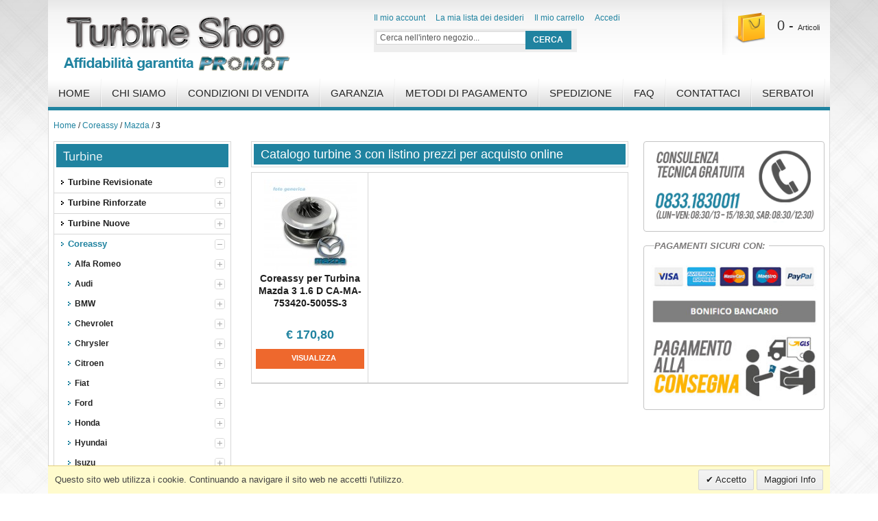

--- FILE ---
content_type: text/html; charset=UTF-8
request_url: https://www.turbineshop.it/coreassy/mazda/3/
body_size: 24935
content:
<!DOCTYPE html PUBLIC "-//W3C//DTD XHTML 1.0 Strict//EN" "http://www.w3.org/TR/xhtml1/DTD/xhtml1-strict.dtd">
<html xmlns="http://www.w3.org/1999/xhtml" xml:lang="it" lang="it">
<head>
<meta http-equiv="Content-Type" content="text/html; charset=utf-8" />
<title>Vendita online Coreassy per Turbina 3 - Tubine Shop</title>
<meta name="description" content="Coreassy per turbine 3 in pronta consegna con garanzia fino a 1 anno. Spedizione gratuita in 24h con corriere. Consulta il catalogo e acquista online." />
<meta name="keywords" content="" />
<meta name="robots" content="INDEX,FOLLOW" />
<meta name="viewport" content="width=device-width, minimum-scale=1, maximum-scale=1" />
<link rel="icon" href="https://www.turbineshop.it/media/favicon/default/favicon.ico" type="image/x-icon" />
<link rel="shortcut icon" href="https://www.turbineshop.it/media/favicon/default/favicon.ico" type="image/x-icon" />
<link rel="stylesheet" type="text/css" href="https://www.turbineshop.it/skin/frontend/default/ma_carstore/css/show_more.css" media="screen"/>
<link media="all" href="https://www.turbineshop.it/skin/frontend/default/ma_carstore/css/styles.css3.php?url=https://www.turbineshop.it/skin/frontend/default/ma_carstore/" type="text/css" rel="stylesheet"/>
<link rel="stylesheet" type="text/css" href="https://www.turbineshop.it/skin/frontend/default/ma_carstore/css/font-awesome/css/font-awesome.min.css" media="screen"/>
<link rel="stylesheet" type="text/css" href="https://www.turbineshop.it/skin/frontend/default/ma_carstore/css/bootstrap.min.css" />

<link rel="stylesheet" type="text/css" href="https://www.turbineshop.it/src/YouTubePopUp.css">
<script type="text/javascript" src="https://www.turbineshop.it/src/jquery-1.12.1.min.js"></script>
<script type="text/javascript" src="https://www.turbineshop.it/src/YouTubePopUp.jquery.js"></script>
<script type="text/javascript">
    jQuery(function(){
        jQuery("a.bla-1").YouTubePopUp();
        jQuery("a.bla-2").YouTubePopUp( { autoplay: 0 } ); // Disable autoplay
    });
</script>

<!--[if lt IE 7]>
<script type="text/javascript">
//<![CDATA[
    var BLANK_URL = 'https://www.turbineshop.it/js/blank.html';
    var BLANK_IMG = 'https://www.turbineshop.it/js/spacer.gif';
//]]>
</script>
<![endif]-->
<link rel="stylesheet" type="text/css" href="https://www.turbineshop.it/skin/frontend/default/ma_carstore/css/bootstrap.css" media="all" />
<link rel="stylesheet" type="text/css" href="https://www.turbineshop.it/skin/frontend/default/ma_carstore/css/bootstrap-responsive.css" media="all" />
<link rel="stylesheet" type="text/css" href="https://www.turbineshop.it/skin/frontend/base/default/css/widgets.css" media="all" />
<link rel="stylesheet" type="text/css" href="https://www.turbineshop.it/skin/frontend/default/default/dolphin/productqa/productqa.css" media="all" />
<link rel="stylesheet" type="text/css" href="https://www.turbineshop.it/skin/frontend/default/ma_carstore/magentothem/fancybox/jquery.fancybox.css" media="all" />
<link rel="stylesheet" type="text/css" href="https://www.turbineshop.it/skin/frontend/default/ma_carstore/magentothem/ajaxcartsuper/ajax_cart_super.css" media="all" />
<link rel="stylesheet" type="text/css" href="https://www.turbineshop.it/skin/frontend/default/ma_carstore/layerednavigationajax/jquery-ui.css" media="all" />
<link rel="stylesheet" type="text/css" href="https://www.turbineshop.it/skin/frontend/default/ma_carstore/magentothem/css/ma.verticalmenu.css" media="all" />
<link rel="stylesheet" type="text/css" href="https://www.turbineshop.it/skin/frontend/base/default/valdecode/cookielaw/css/cookielaw.css" media="all" />
<link rel="stylesheet" type="text/css" href="https://www.turbineshop.it/skin/frontend/default/ma_carstore/css/print.css" media="print" />
<script type="text/javascript" src="https://www.turbineshop.it/js/prototype/prototype.js"></script>
<script type="text/javascript" src="https://www.turbineshop.it/js/lib/ccard.js"></script>
<script type="text/javascript" src="https://www.turbineshop.it/js/prototype/validation.js"></script>
<script type="text/javascript" src="https://www.turbineshop.it/js/scriptaculous/builder.js"></script>
<script type="text/javascript" src="https://www.turbineshop.it/js/scriptaculous/effects.js"></script>
<script type="text/javascript" src="https://www.turbineshop.it/js/scriptaculous/dragdrop.js"></script>
<script type="text/javascript" src="https://www.turbineshop.it/js/scriptaculous/controls.js"></script>
<script type="text/javascript" src="https://www.turbineshop.it/js/scriptaculous/slider.js"></script>
<script type="text/javascript" src="https://www.turbineshop.it/js/varien/js.js"></script>
<script type="text/javascript" src="https://www.turbineshop.it/js/varien/form.js"></script>
<script type="text/javascript" src="https://www.turbineshop.it/js/varien/menu.js"></script>
<script type="text/javascript" src="https://www.turbineshop.it/js/mage/translate.js"></script>
<script type="text/javascript" src="https://www.turbineshop.it/js/mage/cookies.js"></script>
<script type="text/javascript" src="https://www.turbineshop.it/js/magentothem/ma.jq.slide.js"></script>
<script type="text/javascript" src="https://www.turbineshop.it/js/bootstrap/bootstrap.min.js"></script>
<script type="text/javascript" src="https://www.turbineshop.it/js/bootstrap/bootstrap-tooltip.js"></script>
<script type="text/javascript" src="https://www.turbineshop.it/js/magentothem/ma.mobilemenu.js"></script>
<script type="text/javascript" src="https://www.turbineshop.it/js/dolphin/productqa/productqa.js"></script>
<script type="text/javascript" src="https://www.turbineshop.it/js/iwd/all/jquery-1.10.2.min.js"></script>
<script type="text/javascript" src="https://www.turbineshop.it/js/magentothem/ajax_cart_super.js"></script>
<script type="text/javascript" src="https://www.turbineshop.it/js/magentothem/fancybox/jquery.fancybox.js"></script>
<script type="text/javascript" src="https://www.turbineshop.it/js/magentothem/jquery-ui.js"></script>
<script type="text/javascript" src="https://www.turbineshop.it/js/magentothem/verticalmenu/ma.dropdown.js"></script>
<script type="text/javascript" src="https://www.turbineshop.it/js/magentothem/verticalmenu/ma.accordion.js"></script>
<link rel="canonical" href="https://www.turbineshop.it/coreassy/mazda/3/" />
<!--[if lt IE 9]>
<link rel="stylesheet" type="text/css" href="https://www.turbineshop.it/skin/frontend/default/ma_carstore/css/styles-ie8.css" media="all" />
<![endif]-->
<!--[if lt IE 8]>
<link rel="stylesheet" type="text/css" href="https://www.turbineshop.it/skin/frontend/default/ma_carstore/css/styles-ie.css" media="all" />
<![endif]-->
<!--[if lt IE 7]>
<script type="text/javascript" src="https://www.turbineshop.it/js/lib/ds-sleight.js"></script>
<script type="text/javascript" src="https://www.turbineshop.it/skin/frontend/base/default/js/ie6.js"></script>
<![endif]-->

<script type="text/javascript">
//<![CDATA[
Mage.Cookies.path     = '/';
Mage.Cookies.domain   = '.www.turbineshop.it';
//]]>
</script>

<script type="text/javascript">
//<![CDATA[
optionalZipCountries = ["IT"];
//]]>
</script>


<!-- OG META Data -->
<meta property="og:title" content="Vendita online Coreassy per Turbina 3 - Tubine Shop" />
<meta property="og:site_name" content="https://www.turbineshop.it" />
<meta property="og:type" content="product.group" />
<meta property="og:url" content="https://www.turbineshop.it/coreassy/mazda/3/" />
<meta property="og:description" content="Coreassy per turbine 3 in pronta consegna con garanzia fino a 1 anno. Spedizione gratuita in 24h con corriere. Consulta il catalogo e acquista online." />
<meta property="og:image" content="" />
<meta property="og:image:type" content="" />
<meta property="og:image:width" content="" />
<meta property="og:image:height" content="" />
<script type="text/javascript">
//<![CDATA[  
    function ajaxFilter(url) {
        var data = "layer_action=1";
        jQuery(function($jq) {
            $jq.ajax({
                url: url,
                dataType: 'json',
                type: 'post',
                data: data,
                beforeSend: function ( xhr ) {
                    var loading = '<img src ="https://www.turbineshop.it/media/theme/default/loader.gif"/>';
                    var urlImage = 'https://www.turbineshop.it/media/theme/default/bg4.png';
                    var opacity = "0.7";
                    $jq('#loading').html(loading);
                    $jq('#wrapper').attr('style','position: fixed;top: 0%; z-index:99999; left: 0%; opacity:'+opacity+'; width:100%;height: 100%; background:url('+urlImage+')');
                },
                success: function(data) {
                    var flag = true;
                    if(data.status==1) {
                        //alert(dat)
                        if (data.productlist) {
                             var cate_product =   $$('.category-products').length;
                             if(cate_product>0){
                                $$('.category-products').each(function (el){
                                    el.replace(data.productlist);
                                });
                             } 
                            if(data.pcount==0) {
                                $jq('p.note-msg').attr('class','note-msg category-products');
                                flag = false;
                            }
                            //$jq('#loading').html('');
                        }
                        if(flag==true) {
                            if (data.leftLayer) {
                                if(url.search('tag/product/list')!=-1){
                                    if ($jq('.block-tags')) {
                                        $$('.block-tags').each(function (el){
                                            el.replace(data.leftLayer);
                                        });
                                        $jq('.block-tags').append('<div class= "add_js_tagproduct"></div>');
                                        //$jq('.add_js_tagproduct').append(data.tagtoolbarjs);
                                        //var page_title = $jq(data.productlist).children(':first').html();
                                        $jq('.col-main .page-title').hide();
                                        $jq('.col-main .page-title:last').show();
                                        $jq('.col-main .page-title:first').show();
                                    }
                                } else {
                                    if ($jq('.block-layered-nav')) {
                                        $$('.block-layered-nav').each(function (el){
                                            el.replace(data.leftLayer);
                                        });
                                        $jq('.block-layered-nav').append('<div class= "add_js_remove_item"></div>');
                                        $jq('.add_js_remove_item').append(data.removeItem);
                                        if(  $jq('.col-main .page-title').length >1){
                                         $jq('.col-main .page-title:last').hide();
                                        }

                                    }
                                }
                            }
                        }

                        $jq('#loading').html('');
                        
                        $jq('#wrapper').removeAttr('style');
                    }else {
                        alert('Load data was failed');
                    }

                }
            })
            return false;
        });
        
    }
    function Toolbar() {
        var toolbar_status = "1";
        if(toolbar_status==1){    
            //view mode product   
            $jq('.view-mode a').each(function(){
                var viewModeUrl = $jq(this).attr('href');
                $jq( this ).attr('link',viewModeUrl);
                $jq(this).bind('click',function(){
                $jq(this).attr('onclick',ajaxFilter(viewModeUrl));
                return false;
                });
            });
            //sort by
            $jq('.sort-by select').removeAttr('onchange');
            $jq('.sort-by select').change(function(){
                var sortByUrl = $jq(this).children(":selected").attr('value');
                ajaxFilter(sortByUrl)
            });
             //demention sort by

            $jq('.sort-by a').each(function(){
                var dementionUrl = $jq(this).attr('href');
                $jq( this ).attr('link',dementionUrl);
                //$jq(this).attr('href','javascript:void(0)');
                $jq(this).bind('click',function(){
                    $jq(this).attr('onclick',ajaxFilter(dementionUrl));
                    return false;
                });
            });

            //show per page

            $jq('.limiter select').removeAttr('onchange');
            $jq('.limiter select').change(function(){
                var perPageUrl = $jq(this).children(":selected").attr('value');
                ajaxFilter(perPageUrl)
            });  

            //pagination page
            $jq('.pages a').each(function(){
                var href = $jq(this).attr('href');
                $jq( this ).attr('link',href);
                //$jq(this).attr('href','javascript:void(0)');
                $jq(this).bind('click',function(){
                    $jq(this).attr('onclick',ajaxFilter(href));
                    return false;
                });
            });
            
            $jq('.tags-list a').each(function(){
                var TagUrl = $jq(this).attr('href');
                $jq( this ).attr('link',TagUrl);
                //$jq(this).attr('href','javascript:void(0)');
                $jq(this).bind('click',function(){
                    $jq(this).attr('onclick',ajaxFilter(TagUrl));
                    return false;
                });
            });
        }

    }
    $jq(document).ready(function(){
        Toolbar();
        $jq(document).ajaxComplete(function(){
            Toolbar();
        })
    });
    
//]]>
</script>
<div id ="wrapper">
    <div id="loading" style ="position: fixed;top: 50%;left: 50%;margin-top: -50px;"></div>
</div>

<style type ="text/css">
    .ajaxLayer{
        cursor: pointer;
    }
</style><script type="text/javascript">//<![CDATA[
        var Translator = new Translate({"HTML tags are not allowed":"I tag HTML non sono permessi","Please select an option.":"Selezionare una opzione.","This is a required field.":"Questo \u00e8 un campo obbligatorio.","Please enter a valid number in this field.":"Inserire un numero valido in questo campo.","The value is not within the specified range.":"Il valore non \u00e8 compreso nell\\'intervallo specificato.","Please use numbers only in this field. Please avoid spaces or other characters such as dots or commas.":"Utilizzare solo numeri in questo campo. Evitare spazi o altri caratteri come punti e virgole.","Please use letters only (a-z or A-Z) in this field.":"Utilizzare solo lettere in questo campo (a-z o A-Z).","Please use only letters (a-z), numbers (0-9) or underscore(_) in this field, first character should be a letter.":"Utilizzare solo lettere (a-z), numeri (0-9) o underscore(_) in questo campo, la prima lettera deve essere una lettera.","Please use only letters (a-z or A-Z) or numbers (0-9) only in this field. No spaces or other characters are allowed.":"Utilizzare solo lettere (a-z o A-Z) o solo numeri (0-9) in questo campo. Non sono permessi spazi o altri caratteri.","Please use only letters (a-z or A-Z) or numbers (0-9) or spaces and # only in this field.":"Utilizzare solo lettere (a-z or A-Z) o numeri (0-9) o spazi o solo # in questo campo.","Please enter a valid phone number. For example (123) 456-7890 or 123-456-7890.":"Inserisci un numero di telefono valido. Per esempio (123) 456-7890 o 123-456-7890.","Please enter a valid fax number. For example (123) 456-7890 or 123-456-7890.":"Inserire un numero di fax valido. Per esempio (123) 456-7890 or 123-456-7890.","Please enter a valid date.":"Inserire una data valida.","The From Date value should be less than or equal to the To Date value.":"Il valore Dalla Data deve essere minore o uguale al valore della Data A.","Please enter a valid email address. For example johndoe@domain.com.":"Inserire un indirizzo email valido. Per esempio johndoe@domain.com.","Please use only visible characters and spaces.":"Utilizzare solo caratteri visibili e spazi.","Please enter 6 or more characters. Leading or trailing spaces will be ignored.":"Inserire 6 o pi\u00f9 caratteri. Gli spazi iniziali o finali saranno ignorati.","Please enter 7 or more characters. Password should contain both numeric and alphabetic characters.":"Inserire 7 o pi\u00f9 caratteri. La password dovrebbe contenere sia caratteri numerici che alfabetici.","Please make sure your passwords match.":"Assicurati che le password corrispondano.","Please enter a valid URL. Protocol is required (http:\/\/, https:\/\/ or ftp:\/\/)":"Inserire un URL valido. Il protocollo \u00e8 obbligatorio (http:\/\/, https:\/\/ or ftp:\/\/)","Please enter a valid URL. For example http:\/\/www.example.com or www.example.com":"Inserire un URL valido. Per esempio http:\/\/www.example.com o www.example.com","Please enter a valid URL Key. For example \"example-page\", \"example-page.html\" or \"anotherlevel\/example-page\".":"Inserire un chiave URL valida. Per esempio \"example-page\", \"example-page.html\" o \"anotherlevel\/example-page\".","Please enter a valid XML-identifier. For example something_1, block5, id-4.":"Inserire un identificativo XML valido. Per esempio something_1, block5, id-4.","Please enter a valid social security number. For example 123-45-6789.":"Inserire un numero valido di previdenza sociale. Per esempio 123-45-6789.","Please enter a valid zip code. For example 90602 or 90602-1234.":"Inserire un codice zip valdio. Per esempio 90602 o 90602-1234.","Please enter a valid zip code.":"Inserire codice zip valido.","Please use this date format: dd\/mm\/yyyy. For example 17\/03\/2006 for the 17th of March, 2006.":"Utilizzare questo formato della data: dd\/mm\/yyyy. Per esempio 17\/03\/2006 per il 17 di Marzo, 2006.","Please enter a valid $ amount. For example $100.00.":"Inserire un importo valido di $. Per esempio $100.00.","Please select one of the above options.":"Selezionare una delle opzioni soprastanti.","Please select one of the options.":"Selezionare una delle opzioni.","Please select State\/Province.":"Selezionare Stato\/Provincia.","Please enter a number greater than 0 in this field.":"Insereire un numero maggiore di 0 in questo campo.","Please enter a number 0 or greater in this field.":"Inserire 0 o un numero supereiore in questo campo.","Please enter a valid credit card number.":"Inserire un numero di carta di credito valido.","Credit card number does not match credit card type.":"Il numero della carta di credito non corrisponde al tipo della carta.","Card type does not match credit card number.":"Il tipo di carda non corrisponde con il numero della carta di credito.","Incorrect credit card expiration date.":"Data scadenza carta di credito non corretta.","Please enter a valid credit card verification number.":"Inserire numero di verifica della carta di credito.","Please use only letters (a-z or A-Z), numbers (0-9) or underscore(_) in this field, first character should be a letter.":"In questo campo utilizzare solo lettere (a-z or A-Z), numeri (0-9) o underscore(_), il primo carattere deve essere una lettera.","Please input a valid CSS-length. For example 100px or 77pt or 20em or .5ex or 50%.":"Inserire una lunghezza CSS valida. Per esempio 100px o 77pt or 20em o .5ex or 50%.","Text length does not satisfy specified text range.":"La lunghezza del testo non rispetta la lunghezza specificata.","Please enter a number lower than 100.":"Inserire un numero minore di 100.","Please select a file":"Seleziona un file","Please enter issue number or start date for switch\/solo card type.":"Si prega di inserrie il numero di rilascio o la data di inizio per switch\/solo tipo della carta.","Please wait, loading...":"Attendere prego, caricamento...","This date is a required value.":"Questa data \u00e8 un valore obbligatorio.","Please enter a valid day (1-%d).":"Inserisci un giorno valido (1-%d).","Please enter a valid month (1-12).":"Inserire mese (1-12).","Please enter a valid year (1900-%d).":"Inserire anno (1900-%d).","Please enter a valid full date":"Inserire una data completa valida","Please enter a valid date between %s and %s":"Inserire una data valida tra %s e %s","Please enter a valid date equal to or greater than %s":"Inserire una data valida uguale o maggiore di %s","Please enter a valid date less than or equal to %s":"Inserire una data valida inferiore o uguale a %s","Complete":"Completo","Add Products":"Aggiungi prodotti","Please choose to register or to checkout as a guest":"Scegliere se registrarsi o fare il checkout come ospite","Your order cannot be completed at this time as there is no shipping methods available for it. Please make necessary changes in your shipping address.":"Il tuo ordine non pu\u00f2 essere completato in questo momento perch\u00e9 non ci sono metodi di spedizioni disponibili per esso. Devi modificare il tuo indirizzo di spedizione .","Please specify payment method.":"Specificare un metodo di pagamento.","Your order cannot be completed at this time as there is no payment methods available for it.":"Il tuo ordine non pu\u00f2 essere completato in questo momento perch\u00e9 non ci sono metodi di pagamento disponibili per esso.","Add to Cart":"Aggiungi al carrello","In Stock":"Disponibile","Out of Stock":"Non disponibile"});
        //]]></script>
<!-- set background -->


<!-- theme color -->
<link rel="stylesheet" type="text/css" href="https://www.turbineshop.it/skin/frontend/default/ma_carstore/css/styles_black_red.css" media="screen"/>
<!-- MENU -->
    <link rel="stylesheet" type="text/css" href="https://www.turbineshop.it/skin/frontend/default/ma_carstore/css/fish_menu.css" media="screen"/>
</head>
<body class=" catalog-category-view categorypath-coreassy-mazda-3- category-3">
    

<!-- Google Tag Manager -->
<noscript><iframe src="//www.googletagmanager.com/ns.html?id=GTM-NXXNWF"
                  height="0" width="0" style="display:none;visibility:hidden"></iframe></noscript>
<script>(function(w,d,s,l,i){w[l]=w[l]||[];w[l].push({'gtm.start':
        new Date().getTime(),event:'gtm.js'});var f=d.getElementsByTagName(s)[0],
        j=d.createElement(s),dl=l!='dataLayer'?'&l='+l:'';j.async=true;j.src=
        '//www.googletagmanager.com/gtm.js?id='+i+dl;f.parentNode.insertBefore(j,f);
    })(window,document,'script','dataLayer','GTM-NXXNWF');</script>
<!-- End Google Tag Manager -->

<div class="ma-wrapper">
        <noscript>
        <div class="global-site-notice noscript">
            <div class="notice-inner">
                <p>
                    <strong>JavaScript sembra essere disabilitato nel tuo browser.</strong><br />
                    Devi abilitare JavaScript nel tuo browser per utlizzare le funzioni di questo sito.                </p>
            </div>
        </div>
    </noscript>
    <div class="ma-page">
	<div class="container">
	    <div class="container-inner">
		<div class="ma-header-container">
    <div class="header">
	<div class="row-fluid">
	    <div class="span4">
				<a href="https://www.turbineshop.it/" title="turbineshop.it - vendita turbine auto online" class="logo"><strong>turbineshop.it - vendita turbine auto online</strong><img src="https://www.turbineshop.it/skin/frontend/default/ma_carstore/images/logo.png" alt="turbineshop.it - vendita turbine auto online" /></a>
			    </div>
	    <div class="span8">
		<div class="quick-access">
				<div class="quick-access-left">
				    <p class="welcome-msg"> </p>
										<ul class="links">
                        <li class="first" ><a href="https://www.turbineshop.it/customer/account/" title="Il mio account" >Il mio account</a></li>
                                <li ><a href="https://www.turbineshop.it/wishlist/" title="La mia lista dei desideri" >La mia lista dei desideri</a></li>
                                <li ><a href="https://www.turbineshop.it/checkout/cart/" title="Il mio carrello" class="top-link-cart">Il mio carrello</a></li>
                                <li ><a href="https://www.turbineshop.it/onepage/" title="Concludi l'acquisto" class="top-link-checkout">Concludi l'acquisto</a></li>
                                <li class=" last" ><a href="https://www.turbineshop.it/customer/account/login/" title="Accedi" >Accedi</a></li>
            </ul>
					
<form id="search_mini_form" action="https://www.turbineshop.it/catalogsearch/result/" method="get">
    <div class="form-search">
        <label for="search">Cerca:</label>
        <input id="search" type="text" name="q" value="" class="input-text" />
        <button type="submit" title="Cerca" class="button"><span><span>Cerca</span></span></button>
        <div id="search_autocomplete" class="search-autocomplete"></div>
                <script type="text/javascript">
        //<![CDATA[
            var searchForm = new Varien.searchForm('search_mini_form', 'search', 'Cerca nell\'intero negozio...');
            searchForm.initAutocomplete('https://www.turbineshop.it/catalogsearch/ajax/suggest/', 'search_autocomplete');
        //]]>
        </script>
            </div>
</form>
					
					
				</div>
				<div class="quick-access-right">
					<div class="top-cart-wrapper">
					    <div class="top-cart-contain">
						    <script type="text/javascript">
    $jq(document).ready(function(){
         var enable_module = $jq('#enable_module').val();
         if(enable_module==0) return false;
    })

</script>
<div id ="mini_cart_block">
    <div class="block-cart mini_cart_ajax">
            <div class="block-cart">
                                <span class="top-cart-title"></span>
                                
                                                    <span class="top-cart-price">0 - </span><span>Articoli</span>
                                <div class="top-cart-content">
                                                                <p class="empty">Il carrello non contiene articoli.</p>
                                        <div class="top-subtotal">Subtotale: <span class="price">€ 0,00</span></div>
                                    </div>
            </div>

    </div>
</div>
					    </div>
					</div>
				</div>
		</div>
	    </div>
            </div>
</div>
<div class="ma-nav-mobile-container hidden-desktop">
    <div class="navbar">
            <div id="navbar-inner" class="navbar-inner navbar-inactive">
                    <a class="btn btn-navbar">
                            <span class="icon-bar"></span>
                            <span class="icon-bar"></span>
                            <span class="icon-bar"></span>
                    </a>
                    <span class="brand">Menu</span>
                    <ul id="ma-mobilemenu" class="mobilemenu nav-collapse collapse">
                            	<li><a href="/">Home</a><li>
								<li><a href="/chi-siamo">Chi Siamo</a><li>
								<li><a href="/condizioni">Condizioni di vendita</a><li>
								<li><a href="/garanzia">Garanzia</a><li>
								<li><a href="/metodi-di-pagamento">Metodi di pagamento</a><li>
								<li><a href="/metodi-di-spedizione">Spedizione</a><li>
								<li><a href="/faq">FAQ</a><li>
								<li><a href="/contattaci">Contattaci</a><li>
																																																																																																																 <li class="level0 nav-8">
<a href="https://www.turbineshop.it/serbatoi/">
<span>Serbatoi</span>
</a>
</li>																					</ul>
            </div>
    </div>
</div>
<div class="ma-nav-container visible-desktop">
    <ul id="nav">
	<li><a href="/">Home</a><li>
    <li><a href="/chi-siamo">Chi Siamo</a><li>
	<li><a href="/condizioni">Condizioni di vendita</a><li>
	<li><a href="/garanzia">Garanzia</a><li>
	<li><a href="/metodi-di-pagamento">Metodi di pagamento</a><li>
	<li><a href="/metodi-di-spedizione">Spedizione</a><li>
	<li><a href="/faq">FAQ</a><li>
	<li><a href="/contattaci">Contattaci</a><li>
	                                                     <li class="level0 nav-9">
<a href="https://www.turbineshop.it/serbatoi/">
<span>Serbatoi</span>
</a>
</li>            </ul>


</div>
		<div class="ma-main-container col3-layout">
		    <div class="main">
			<div class="breadcrumbs" xmlns:v="http://rdf.data-vocabulary.org/#">
    <ul>
                    <li class="home" typeof="v:Breadcrumb">
                            <a rel="v:url" property="v:title" href="https://www.turbineshop.it/" title="Vai alla Home Page">Home</a>
                                        <span>/ </span>
                        </li>
                    <li class="category1201" typeof="v:Breadcrumb">
                            <a rel="v:url" property="v:title" href="https://www.turbineshop.it/coreassy/" title="">Coreassy</a>
                                        <span>/ </span>
                        </li>
                    <li class="category1220" typeof="v:Breadcrumb">
                            <a rel="v:url" property="v:title" href="https://www.turbineshop.it/coreassy/mazda/" title="">Mazda</a>
                                        <span>/ </span>
                        </li>
                    <li class="category1424" typeof="v:Breadcrumb">
                            <strong>3</strong>
                                    </li>
            </ul>
</div>
			<div class="row-fluid">
			    <div class="col-left sidebar span3">	<div class="block block-verticalmenu">
					<div class="block-title"><strong><span>Turbine</span></strong></div>
				<div class="block-content">
										<ul id="ma-accordion" class="accordion">
					<li class="level0 level-top first parent">
<a href="https://www.turbineshop.it/turbine-revisionate/" class="level-top">
<span>Turbine Revisionate</span>
</a>
<ul class="level0">
<li class="level1 first parent">
<a href="https://www.turbineshop.it/turbine-revisionate/alfa-romeo/">
<span>Alfa Romeo</span>
</a>
<ul class="level1">
<li class="level2 first">
<a href="https://www.turbineshop.it/turbine-revisionate/alfa-romeo/147/">
<span>147</span>
</a>
</li><li class="level2">
<a href="https://www.turbineshop.it/turbine-revisionate/alfa-romeo/156/">
<span>156</span>
</a>
</li><li class="level2">
<a href="https://www.turbineshop.it/turbine-revisionate/alfa-romeo/159/">
<span>159</span>
</a>
</li><li class="level2">
<a href="https://www.turbineshop.it/turbine-revisionate/alfa-romeo/166/">
<span>166</span>
</a>
</li><li class="level2">
<a href="https://www.turbineshop.it/turbine-revisionate/alfa-romeo/brera/">
<span>Brera</span>
</a>
</li><li class="level2">
<a href="https://www.turbineshop.it/turbine-revisionate/alfa-romeo/giulietta/">
<span>Giulietta</span>
</a>
</li><li class="level2">
<a href="https://www.turbineshop.it/turbine-revisionate/alfa-romeo/gt/">
<span>GT</span>
</a>
</li><li class="level2 last">
<a href="https://www.turbineshop.it/turbine-revisionate/alfa-romeo/mito/">
<span>MiTo</span>
</a>
</li>
</ul>
</li><li class="level1 parent">
<a href="https://www.turbineshop.it/turbine-revisionate/audi/">
<span>Audi</span>
</a>
<ul class="level1">
<li class="level2 first">
<a href="https://www.turbineshop.it/turbine-revisionate/audi/a2/">
<span>A2</span>
</a>
</li><li class="level2">
<a href="https://www.turbineshop.it/turbine-revisionate/audi/a3/">
<span>A3</span>
</a>
</li><li class="level2">
<a href="https://www.turbineshop.it/turbine-revisionate/audi/a4/">
<span>A4</span>
</a>
</li><li class="level2">
<a href="https://www.turbineshop.it/turbine-revisionate/audi/a5/">
<span>A5</span>
</a>
</li><li class="level2">
<a href="https://www.turbineshop.it/turbine-revisionate/audi/a6/">
<span>A6</span>
</a>
</li><li class="level2">
<a href="https://www.turbineshop.it/turbine-revisionate/audi/a8/">
<span>A8</span>
</a>
</li><li class="level2">
<a href="https://www.turbineshop.it/turbine-revisionate/audi/allroad/">
<span>Allroad</span>
</a>
</li><li class="level2">
<a href="https://www.turbineshop.it/turbine-revisionate/audi/q5/">
<span>Q5</span>
</a>
</li><li class="level2">
<a href="https://www.turbineshop.it/turbine-revisionate/audi/q7/">
<span>Q7</span>
</a>
</li><li class="level2">
<a href="https://www.turbineshop.it/turbine-revisionate/audi/quattro/">
<span>Quattro</span>
</a>
</li><li class="level2">
<a href="https://www.turbineshop.it/turbine-revisionate/audi/rs4/">
<span>RS4</span>
</a>
</li><li class="level2">
<a href="https://www.turbineshop.it/turbine-revisionate/audi/rs6/">
<span>RS6</span>
</a>
</li><li class="level2">
<a href="https://www.turbineshop.it/turbine-revisionate/audi/s3/">
<span>S3</span>
</a>
</li><li class="level2">
<a href="https://www.turbineshop.it/turbine-revisionate/audi/s4/">
<span>S4</span>
</a>
</li><li class="level2 last">
<a href="https://www.turbineshop.it/turbine-revisionate/audi/tt/">
<span>TT</span>
</a>
</li>
</ul>
</li><li class="level1 parent">
<a href="https://www.turbineshop.it/turbine-revisionate/bmw/">
<span>BMW</span>
</a>
<ul class="level1">
<li class="level2 first">
<a href="https://www.turbineshop.it/turbine-revisionate/bmw/118d/">
<span>118d</span>
</a>
</li><li class="level2">
<a href="https://www.turbineshop.it/turbine-revisionate/bmw/120d/">
<span>120d</span>
</a>
</li><li class="level2">
<a href="https://www.turbineshop.it/turbine-revisionate/bmw/318/">
<span>318</span>
</a>
</li><li class="level2">
<a href="https://www.turbineshop.it/turbine-revisionate/bmw/318d/">
<span>318d</span>
</a>
</li><li class="level2">
<a href="https://www.turbineshop.it/turbine-revisionate/bmw/320/">
<span>320</span>
</a>
</li><li class="level2">
<a href="https://www.turbineshop.it/turbine-revisionate/bmw/320d/">
<span>320d</span>
</a>
</li><li class="level2">
<a href="https://www.turbineshop.it/turbine-revisionate/bmw/325d/">
<span>325d</span>
</a>
</li><li class="level2">
<a href="https://www.turbineshop.it/turbine-revisionate/bmw/330d/">
<span>330d</span>
</a>
</li><li class="level2">
<a href="https://www.turbineshop.it/turbine-revisionate/bmw/330d-e46/">
<span>330d E46</span>
</a>
</li><li class="level2">
<a href="https://www.turbineshop.it/turbine-revisionate/bmw/335i/">
<span>335i</span>
</a>
</li><li class="level2">
<a href="https://www.turbineshop.it/turbine-revisionate/bmw/520/">
<span>520</span>
</a>
</li><li class="level2">
<a href="https://www.turbineshop.it/turbine-revisionate/bmw/520d/">
<span>520d</span>
</a>
</li><li class="level2">
<a href="https://www.turbineshop.it/turbine-revisionate/bmw/520d-e39/">
<span>520d E39</span>
</a>
</li><li class="level2">
<a href="https://www.turbineshop.it/turbine-revisionate/bmw/525d/">
<span>525d</span>
</a>
</li><li class="level2">
<a href="https://www.turbineshop.it/turbine-revisionate/bmw/530d/">
<span>530d</span>
</a>
</li><li class="level2">
<a href="https://www.turbineshop.it/turbine-revisionate/bmw/530d-e39/">
<span>530d E39</span>
</a>
</li><li class="level2">
<a href="https://www.turbineshop.it/turbine-revisionate/bmw/535d/">
<span>535d</span>
</a>
</li><li class="level2">
<a href="https://www.turbineshop.it/turbine-revisionate/bmw/535i/">
<span>535i</span>
</a>
</li><li class="level2">
<a href="https://www.turbineshop.it/turbine-revisionate/bmw/730d/">
<span>730d</span>
</a>
</li><li class="level2">
<a href="https://www.turbineshop.it/turbine-revisionate/bmw/730d-e38/">
<span>730d E38</span>
</a>
</li><li class="level2">
<a href="https://www.turbineshop.it/turbine-revisionate/bmw/740d/">
<span>740d</span>
</a>
</li><li class="level2">
<a href="https://www.turbineshop.it/turbine-revisionate/bmw/745d/">
<span>745d</span>
</a>
</li><li class="level2">
<a href="https://www.turbineshop.it/turbine-revisionate/bmw/alpina/">
<span>Alpina</span>
</a>
</li><li class="level2">
<a href="https://www.turbineshop.it/turbine-revisionate/bmw/x1/">
<span>X1</span>
</a>
</li><li class="level2">
<a href="https://www.turbineshop.it/turbine-revisionate/bmw/x3/">
<span>X3</span>
</a>
</li><li class="level2">
<a href="https://www.turbineshop.it/turbine-revisionate/bmw/x5/">
<span>X5</span>
</a>
</li><li class="level2 last">
<a href="https://www.turbineshop.it/turbine-revisionate/bmw/x6/">
<span>X6</span>
</a>
</li>
</ul>
</li><li class="level1 parent">
<a href="https://www.turbineshop.it/turbine-revisionate/chevrolet/">
<span>Chevrolet</span>
</a>
<ul class="level1">
<li class="level2 first last">
<a href="https://www.turbineshop.it/turbine-revisionate/chevrolet/captiva/">
<span>Captiva</span>
</a>
</li>
</ul>
</li><li class="level1 parent">
<a href="https://www.turbineshop.it/turbine-revisionate/chrysler/">
<span>Chrysler</span>
</a>
<ul class="level1">
<li class="level2 first">
<a href="https://www.turbineshop.it/turbine-revisionate/chrysler/300c/">
<span>300C</span>
</a>
</li><li class="level2">
<a href="https://www.turbineshop.it/turbine-revisionate/chrysler/grand-cherokee/">
<span>Grand Cherokee</span>
</a>
</li><li class="level2">
<a href="https://www.turbineshop.it/turbine-revisionate/chrysler/pt-cruiser/">
<span>PT Cruiser</span>
</a>
</li><li class="level2 last">
<a href="https://www.turbineshop.it/turbine-revisionate/chrysler/voyager/">
<span>Voyager</span>
</a>
</li>
</ul>
</li><li class="level1 parent">
<a href="https://www.turbineshop.it/turbine-revisionate/citroen/">
<span>Citroen</span>
</a>
<ul class="level1">
<li class="level2 first">
<a href="https://www.turbineshop.it/turbine-revisionate/citroen/berlingo/">
<span>Berlingo</span>
</a>
</li><li class="level2">
<a href="https://www.turbineshop.it/turbine-revisionate/citroen/c1/">
<span>C1</span>
</a>
</li><li class="level2">
<a href="https://www.turbineshop.it/turbine-revisionate/citroen/c2/">
<span>C2</span>
</a>
</li><li class="level2">
<a href="https://www.turbineshop.it/turbine-revisionate/citroen/c3/">
<span>C3</span>
</a>
</li><li class="level2">
<a href="https://www.turbineshop.it/turbine-revisionate/citroen/c4/">
<span>C4</span>
</a>
</li><li class="level2">
<a href="https://www.turbineshop.it/turbine-revisionate/citroen/c4-grand-picasso/">
<span>C4 Grand Picasso</span>
</a>
</li><li class="level2">
<a href="https://www.turbineshop.it/turbine-revisionate/citroen/c4-picasso/">
<span>C4 Picasso</span>
</a>
</li><li class="level2">
<a href="https://www.turbineshop.it/turbine-revisionate/citroen/c5/">
<span>C5</span>
</a>
</li><li class="level2">
<a href="https://www.turbineshop.it/turbine-revisionate/citroen/c6/">
<span>C6</span>
</a>
</li><li class="level2">
<a href="https://www.turbineshop.it/turbine-revisionate/citroen/c8/">
<span>C8</span>
</a>
</li><li class="level2">
<a href="https://www.turbineshop.it/turbine-revisionate/citroen/dispatch/">
<span>Dispatch</span>
</a>
</li><li class="level2">
<a href="https://www.turbineshop.it/turbine-revisionate/citroen/dispatchrelay/">
<span>Dispatch/Relay</span>
</a>
</li><li class="level2">
<a href="https://www.turbineshop.it/turbine-revisionate/citroen/evasion/">
<span>Evasion</span>
</a>
</li><li class="level2">
<a href="https://www.turbineshop.it/turbine-revisionate/citroen/evasion-2/">
<span>Evasion 2</span>
</a>
</li><li class="level2">
<a href="https://www.turbineshop.it/turbine-revisionate/citroen/jumper/">
<span>Jumper</span>
</a>
</li><li class="level2">
<a href="https://www.turbineshop.it/turbine-revisionate/citroen/nemo/">
<span>Nemo</span>
</a>
</li><li class="level2">
<a href="https://www.turbineshop.it/turbine-revisionate/citroen/picasso/">
<span>Picasso</span>
</a>
</li><li class="level2">
<a href="https://www.turbineshop.it/turbine-revisionate/citroen/relay/">
<span>Relay</span>
</a>
</li><li class="level2">
<a href="https://www.turbineshop.it/turbine-revisionate/citroen/synergie/">
<span>Synergie</span>
</a>
</li><li class="level2 last">
<a href="https://www.turbineshop.it/turbine-revisionate/citroen/xsara-picasso/">
<span>Xsara Picasso</span>
</a>
</li>
</ul>
</li><li class="level1 parent">
<a href="https://www.turbineshop.it/turbine-revisionate/fiat/">
<span>Fiat</span>
</a>
<ul class="level1">
<li class="level2 first">
<a href="https://www.turbineshop.it/turbine-revisionate/fiat/500/">
<span>500</span>
</a>
</li><li class="level2">
<a href="https://www.turbineshop.it/turbine-revisionate/fiat/brava-bravo/">
<span>Brava - Bravo</span>
</a>
</li><li class="level2">
<a href="https://www.turbineshop.it/turbine-revisionate/fiat/bravo/">
<span>Bravo</span>
</a>
</li><li class="level2">
<a href="https://www.turbineshop.it/turbine-revisionate/fiat/croma/">
<span>Croma</span>
</a>
</li><li class="level2">
<a href="https://www.turbineshop.it/turbine-revisionate/fiat/doblo/">
<span>Doblò</span>
</a>
</li><li class="level2">
<a href="https://www.turbineshop.it/turbine-revisionate/fiat/ducato/">
<span>Ducato</span>
</a>
</li><li class="level2">
<a href="https://www.turbineshop.it/turbine-revisionate/fiat/ducato-multijet/">
<span>Ducato Multijet</span>
</a>
</li><li class="level2">
<a href="https://www.turbineshop.it/turbine-revisionate/fiat/fiorino/">
<span>Fiorino</span>
</a>
</li><li class="level2">
<a href="https://www.turbineshop.it/turbine-revisionate/fiat/grande-punto/">
<span>Grande Punto</span>
</a>
</li><li class="level2">
<a href="https://www.turbineshop.it/turbine-revisionate/fiat/grande-punto-abarth/">
<span>Grande Punto Abarth</span>
</a>
</li><li class="level2">
<a href="https://www.turbineshop.it/turbine-revisionate/fiat/grande-punto-abarth-essesse/">
<span>Grande Punto Abarth Essesse</span>
</a>
</li><li class="level2">
<a href="https://www.turbineshop.it/turbine-revisionate/fiat/gt/">
<span>GT</span>
</a>
</li><li class="level2">
<a href="https://www.turbineshop.it/turbine-revisionate/fiat/marea/">
<span>Marea</span>
</a>
</li><li class="level2">
<a href="https://www.turbineshop.it/turbine-revisionate/fiat/multipla/">
<span>Multipla</span>
</a>
</li><li class="level2">
<a href="https://www.turbineshop.it/turbine-revisionate/fiat/panda/">
<span>Panda</span>
</a>
</li><li class="level2">
<a href="https://www.turbineshop.it/turbine-revisionate/fiat/punto/">
<span>Punto</span>
</a>
</li><li class="level2">
<a href="https://www.turbineshop.it/turbine-revisionate/fiat/punto-evo/">
<span>Punto Evo</span>
</a>
</li><li class="level2">
<a href="https://www.turbineshop.it/turbine-revisionate/fiat/scudo/">
<span>Scudo</span>
</a>
</li><li class="level2">
<a href="https://www.turbineshop.it/turbine-revisionate/fiat/stilo/">
<span>Stilo</span>
</a>
</li><li class="level2">
<a href="https://www.turbineshop.it/turbine-revisionate/fiat/ulysse/">
<span>Ulysse</span>
</a>
</li><li class="level2 last">
<a href="https://www.turbineshop.it/turbine-revisionate/fiat/ulysse-2/">
<span>Ulysse 2</span>
</a>
</li>
</ul>
</li><li class="level1 parent">
<a href="https://www.turbineshop.it/turbine-revisionate/ford/">
<span>Ford</span>
</a>
<ul class="level1">
<li class="level2 first">
<a href="https://www.turbineshop.it/turbine-revisionate/ford/c-max/">
<span>C-Max</span>
</a>
</li><li class="level2">
<a href="https://www.turbineshop.it/turbine-revisionate/ford/courier/">
<span>Courier</span>
</a>
</li><li class="level2">
<a href="https://www.turbineshop.it/turbine-revisionate/ford/f250/">
<span>F250</span>
</a>
</li><li class="level2">
<a href="https://www.turbineshop.it/turbine-revisionate/ford/fiesta/">
<span>Fiesta</span>
</a>
</li><li class="level2">
<a href="https://www.turbineshop.it/turbine-revisionate/ford/focus/">
<span>Focus</span>
</a>
</li><li class="level2">
<a href="https://www.turbineshop.it/turbine-revisionate/ford/focus-c-max/">
<span>Focus C-Max</span>
</a>
</li><li class="level2">
<a href="https://www.turbineshop.it/turbine-revisionate/ford/focus-rs/">
<span>Focus RS</span>
</a>
</li><li class="level2">
<a href="https://www.turbineshop.it/turbine-revisionate/ford/focus-st/">
<span>Focus ST</span>
</a>
</li><li class="level2">
<a href="https://www.turbineshop.it/turbine-revisionate/ford/fusion/">
<span>Fusion</span>
</a>
</li><li class="level2">
<a href="https://www.turbineshop.it/turbine-revisionate/ford/galaxy/">
<span>Galaxy</span>
</a>
</li><li class="level2">
<a href="https://www.turbineshop.it/turbine-revisionate/ford/kuga/">
<span>Kuga</span>
</a>
</li><li class="level2">
<a href="https://www.turbineshop.it/turbine-revisionate/ford/mondeo/">
<span>Mondeo</span>
</a>
</li><li class="level2">
<a href="https://www.turbineshop.it/turbine-revisionate/ford/ranger/">
<span>Ranger</span>
</a>
</li><li class="level2">
<a href="https://www.turbineshop.it/turbine-revisionate/ford/s-max/">
<span>S-Max</span>
</a>
</li><li class="level2">
<a href="https://www.turbineshop.it/turbine-revisionate/ford/transit/">
<span>Transit</span>
</a>
</li><li class="level2">
<a href="https://www.turbineshop.it/turbine-revisionate/ford/transit-connect/">
<span>Transit Connect</span>
</a>
</li><li class="level2">
<a href="https://www.turbineshop.it/turbine-revisionate/ford/transit-connect-duratorq/">
<span>Transit Connect Duratorq</span>
</a>
</li><li class="level2 last">
<a href="https://www.turbineshop.it/turbine-revisionate/ford/transit-ft/">
<span>Transit FT</span>
</a>
</li>
</ul>
</li><li class="level1 parent">
<a href="https://www.turbineshop.it/turbine-revisionate/honda/">
<span>Honda</span>
</a>
<ul class="level1">
<li class="level2 first">
<a href="https://www.turbineshop.it/turbine-revisionate/honda/accord/">
<span>Accord</span>
</a>
</li><li class="level2">
<a href="https://www.turbineshop.it/turbine-revisionate/honda/civic/">
<span>Civic</span>
</a>
</li><li class="level2">
<a href="https://www.turbineshop.it/turbine-revisionate/honda/cr-v/">
<span>CR-V</span>
</a>
</li><li class="level2 last">
<a href="https://www.turbineshop.it/turbine-revisionate/honda/fr-v/">
<span>FR-V</span>
</a>
</li>
</ul>
</li><li class="level1 parent">
<a href="https://www.turbineshop.it/turbine-revisionate/hyundai/">
<span>Hyundai</span>
</a>
<ul class="level1">
<li class="level2 first">
<a href="https://www.turbineshop.it/turbine-revisionate/hyundai/1-ton-light-truck/">
<span>1 Ton Light Truck</span>
</a>
</li><li class="level2">
<a href="https://www.turbineshop.it/turbine-revisionate/hyundai/elantra/">
<span>Elantra</span>
</a>
</li><li class="level2">
<a href="https://www.turbineshop.it/turbine-revisionate/hyundai/getz/">
<span>Getz</span>
</a>
</li><li class="level2">
<a href="https://www.turbineshop.it/turbine-revisionate/hyundai/h100/">
<span>H100</span>
</a>
</li><li class="level2">
<a href="https://www.turbineshop.it/turbine-revisionate/hyundai/h101/">
<span>H101</span>
</a>
</li><li class="level2">
<a href="https://www.turbineshop.it/turbine-revisionate/hyundai/h200/">
<span>H200</span>
</a>
</li><li class="level2">
<a href="https://www.turbineshop.it/turbine-revisionate/hyundai/h350/">
<span>H350</span>
</a>
</li><li class="level2">
<a href="https://www.turbineshop.it/turbine-revisionate/hyundai/h600/">
<span>H600</span>
</a>
</li><li class="level2">
<a href="https://www.turbineshop.it/turbine-revisionate/hyundai/i30/">
<span>i30</span>
</a>
</li><li class="level2">
<a href="https://www.turbineshop.it/turbine-revisionate/hyundai/lantra/">
<span>Lantra</span>
</a>
</li><li class="level2">
<a href="https://www.turbineshop.it/turbine-revisionate/hyundai/matrix/">
<span>Matrix</span>
</a>
</li><li class="level2">
<a href="https://www.turbineshop.it/turbine-revisionate/hyundai/mighty-truck/">
<span>Mighty Truck</span>
</a>
</li><li class="level2">
<a href="https://www.turbineshop.it/turbine-revisionate/hyundai/santa-fe/">
<span>Santa Fe</span>
</a>
</li><li class="level2">
<a href="https://www.turbineshop.it/turbine-revisionate/hyundai/satellite/">
<span>Satellite</span>
</a>
</li><li class="level2">
<a href="https://www.turbineshop.it/turbine-revisionate/hyundai/sonata/">
<span>Sonata</span>
</a>
</li><li class="level2">
<a href="https://www.turbineshop.it/turbine-revisionate/hyundai/starex/">
<span>Starex</span>
</a>
</li><li class="level2">
<a href="https://www.turbineshop.it/turbine-revisionate/hyundai/terracan/">
<span>Terracan</span>
</a>
</li><li class="level2">
<a href="https://www.turbineshop.it/turbine-revisionate/hyundai/trajet/">
<span>Trajet</span>
</a>
</li><li class="level2">
<a href="https://www.turbineshop.it/turbine-revisionate/hyundai/tucson/">
<span>Tucson</span>
</a>
</li><li class="level2 last">
<a href="https://www.turbineshop.it/turbine-revisionate/hyundai/van/">
<span>Van</span>
</a>
</li>
</ul>
</li><li class="level1 parent">
<a href="https://www.turbineshop.it/turbine-revisionate/isuzu/">
<span>Isuzu</span>
</a>
<ul class="level1">
<li class="level2 first">
<a href="https://www.turbineshop.it/turbine-revisionate/isuzu/rodeo-pickup/">
<span>Rodeo Pickup</span>
</a>
</li><li class="level2 last">
<a href="https://www.turbineshop.it/turbine-revisionate/isuzu/trooper/">
<span>Trooper</span>
</a>
</li>
</ul>
</li><li class="level1 parent">
<a href="https://www.turbineshop.it/turbine-revisionate/iveco/">
<span>Iveco</span>
</a>
<ul class="level1">
<li class="level2 first">
<a href="https://www.turbineshop.it/turbine-revisionate/iveco/daily/">
<span>Daily</span>
</a>
</li><li class="level2">
<a href="https://www.turbineshop.it/turbine-revisionate/iveco/daily-ii/">
<span>Daily II</span>
</a>
</li><li class="level2 last">
<a href="https://www.turbineshop.it/turbine-revisionate/iveco/daily-iii/">
<span>Daily III</span>
</a>
</li>
</ul>
</li><li class="level1 parent">
<a href="https://www.turbineshop.it/turbine-revisionate/jaguar/">
<span>Jaguar</span>
</a>
<ul class="level1">
<li class="level2 first">
<a href="https://www.turbineshop.it/turbine-revisionate/jaguar/s-type/">
<span>S-Type</span>
</a>
</li><li class="level2">
<a href="https://www.turbineshop.it/turbine-revisionate/jaguar/xj/">
<span>XJ</span>
</a>
</li><li class="level2">
<a href="https://www.turbineshop.it/turbine-revisionate/jaguar/x-type/">
<span>X Type</span>
</a>
</li><li class="level2 last">
<a href="https://www.turbineshop.it/turbine-revisionate/jaguar/x-type-11/">
<span>X-Type</span>
</a>
</li>
</ul>
</li><li class="level1 parent">
<a href="https://www.turbineshop.it/turbine-revisionate/jeep/">
<span>Jeep</span>
</a>
<ul class="level1">
<li class="level2 first">
<a href="https://www.turbineshop.it/turbine-revisionate/jeep/cherokee/">
<span>Cherokee</span>
</a>
</li><li class="level2">
<a href="https://www.turbineshop.it/turbine-revisionate/jeep/compass/">
<span>Compass</span>
</a>
</li><li class="level2">
<a href="https://www.turbineshop.it/turbine-revisionate/jeep/grand-cherokee/">
<span>Grand Cherokee</span>
</a>
</li><li class="level2 last">
<a href="https://www.turbineshop.it/turbine-revisionate/jeep/wrangler/">
<span>Wrangler</span>
</a>
</li>
</ul>
</li><li class="level1 parent">
<a href="https://www.turbineshop.it/turbine-revisionate/kia/">
<span>Kia</span>
</a>
<ul class="level1">
<li class="level2 first">
<a href="https://www.turbineshop.it/turbine-revisionate/kia/bongo/">
<span>Bongo</span>
</a>
</li><li class="level2">
<a href="https://www.turbineshop.it/turbine-revisionate/kia/carens/">
<span>Carens</span>
</a>
</li><li class="level2">
<a href="https://www.turbineshop.it/turbine-revisionate/kia/ceed/">
<span>Ceed</span>
</a>
</li><li class="level2">
<a href="https://www.turbineshop.it/turbine-revisionate/kia/ceed-sw/">
<span>Ceed SW</span>
</a>
</li><li class="level2">
<a href="https://www.turbineshop.it/turbine-revisionate/kia/cerato/">
<span>Cerato</span>
</a>
</li><li class="level2">
<a href="https://www.turbineshop.it/turbine-revisionate/kia/k-series/">
<span>K-Series</span>
</a>
</li><li class="level2">
<a href="https://www.turbineshop.it/turbine-revisionate/kia/picanto/">
<span>Picanto</span>
</a>
</li><li class="level2">
<a href="https://www.turbineshop.it/turbine-revisionate/kia/pregio/">
<span>Pregio</span>
</a>
</li><li class="level2">
<a href="https://www.turbineshop.it/turbine-revisionate/kia/pro-ceed/">
<span>Pro Ceed</span>
</a>
</li><li class="level2">
<a href="https://www.turbineshop.it/turbine-revisionate/kia/rio/">
<span>Rio</span>
</a>
</li><li class="level2">
<a href="https://www.turbineshop.it/turbine-revisionate/kia/sorento/">
<span>Sorento</span>
</a>
</li><li class="level2 last">
<a href="https://www.turbineshop.it/turbine-revisionate/kia/sportage/">
<span>Sportage</span>
</a>
</li>
</ul>
</li><li class="level1 parent">
<a href="https://www.turbineshop.it/turbine-revisionate/lancia/">
<span>Lancia</span>
</a>
<ul class="level1">
<li class="level2 first">
<a href="https://www.turbineshop.it/turbine-revisionate/lancia/kappa/">
<span>Kappa</span>
</a>
</li><li class="level2">
<a href="https://www.turbineshop.it/turbine-revisionate/lancia/lybra/">
<span>Lybra</span>
</a>
</li><li class="level2">
<a href="https://www.turbineshop.it/turbine-revisionate/lancia/musa/">
<span>Musa</span>
</a>
</li><li class="level2">
<a href="https://www.turbineshop.it/turbine-revisionate/lancia/phedra/">
<span>Phedra</span>
</a>
</li><li class="level2">
<a href="https://www.turbineshop.it/turbine-revisionate/lancia/thesis/">
<span>Thesis</span>
</a>
</li><li class="level2 last">
<a href="https://www.turbineshop.it/turbine-revisionate/lancia/ypsilon/">
<span>Ypsilon</span>
</a>
</li>
</ul>
</li><li class="level1 parent">
<a href="https://www.turbineshop.it/turbine-revisionate/land-rover/">
<span>Land Rover</span>
</a>
<ul class="level1">
<li class="level2 first">
<a href="https://www.turbineshop.it/turbine-revisionate/land-rover/90110/">
<span>90/110</span>
</a>
</li><li class="level2">
<a href="https://www.turbineshop.it/turbine-revisionate/land-rover/90110-defender/">
<span>90/110 Defender</span>
</a>
</li><li class="level2">
<a href="https://www.turbineshop.it/turbine-revisionate/land-rover/defender/">
<span>Defender</span>
</a>
</li><li class="level2">
<a href="https://www.turbineshop.it/turbine-revisionate/land-rover/defender-300-gemini-iii/">
<span>Defender 300 (Gemini III)</span>
</a>
</li><li class="level2">
<a href="https://www.turbineshop.it/turbine-revisionate/land-rover/discovery/">
<span>Discovery</span>
</a>
</li><li class="level2">
<a href="https://www.turbineshop.it/turbine-revisionate/land-rover/discovery-200/">
<span>Discovery 200</span>
</a>
</li><li class="level2">
<a href="https://www.turbineshop.it/turbine-revisionate/land-rover/discovery-3/">
<span>Discovery 3</span>
</a>
</li><li class="level2">
<a href="https://www.turbineshop.it/turbine-revisionate/land-rover/discovery-300/">
<span>Discovery 300</span>
</a>
</li><li class="level2">
<a href="https://www.turbineshop.it/turbine-revisionate/land-rover/freelander/">
<span>Freelander</span>
</a>
</li><li class="level2">
<a href="https://www.turbineshop.it/turbine-revisionate/land-rover/freelander-2/">
<span>Freelander 2</span>
</a>
</li><li class="level2">
<a href="https://www.turbineshop.it/turbine-revisionate/land-rover/range-rover/">
<span>Range Rover</span>
</a>
</li><li class="level2 last">
<a href="https://www.turbineshop.it/turbine-revisionate/land-rover/range-rover-sport/">
<span>Range Rover Sport</span>
</a>
</li>
</ul>
</li><li class="level1 parent">
<a href="https://www.turbineshop.it/turbine-revisionate/maserati/">
<span>Maserati</span>
</a>
<ul class="level1">
<li class="level2 first">
<a href="https://www.turbineshop.it/turbine-revisionate/maserati/228/">
<span>228</span>
</a>
</li><li class="level2">
<a href="https://www.turbineshop.it/turbine-revisionate/maserati/3200/">
<span>3200</span>
</a>
</li><li class="level2">
<a href="https://www.turbineshop.it/turbine-revisionate/maserati/biturbo/">
<span>Biturbo</span>
</a>
</li><li class="level2 last">
<a href="https://www.turbineshop.it/turbine-revisionate/maserati/maserati/">
<span>Maserati</span>
</a>
</li>
</ul>
</li><li class="level1 parent">
<a href="https://www.turbineshop.it/turbine-revisionate/mazda/">
<span>Mazda</span>
</a>
<ul class="level1">
<li class="level2 first">
<a href="https://www.turbineshop.it/turbine-revisionate/mazda/2/">
<span>2</span>
</a>
</li><li class="level2">
<a href="https://www.turbineshop.it/turbine-revisionate/mazda/3/">
<span>3</span>
</a>
</li><li class="level2">
<a href="https://www.turbineshop.it/turbine-revisionate/mazda/6/">
<span>6</span>
</a>
</li><li class="level2">
<a href="https://www.turbineshop.it/turbine-revisionate/mazda/626/">
<span>626</span>
</a>
</li><li class="level2">
<a href="https://www.turbineshop.it/turbine-revisionate/mazda/b2500/">
<span>B2500</span>
</a>
</li><li class="level2 last">
<a href="https://www.turbineshop.it/turbine-revisionate/mazda/mpv/">
<span>MPV</span>
</a>
</li>
</ul>
</li><li class="level1 parent">
<a href="https://www.turbineshop.it/turbine-revisionate/mercedes/">
<span>Mercedes</span>
</a>
<ul class="level1">
<li class="level2 first">
<a href="https://www.turbineshop.it/turbine-revisionate/mercedes/30-amg/">
<span>30 AMG</span>
</a>
</li><li class="level2">
<a href="https://www.turbineshop.it/turbine-revisionate/mercedes/a160/">
<span>A160</span>
</a>
</li><li class="level2">
<a href="https://www.turbineshop.it/turbine-revisionate/mercedes/a170/">
<span>A170</span>
</a>
</li><li class="level2">
<a href="https://www.turbineshop.it/turbine-revisionate/mercedes/a180/">
<span>A180</span>
</a>
</li><li class="level2">
<a href="https://www.turbineshop.it/turbine-revisionate/mercedes/a200/">
<span>A200</span>
</a>
</li><li class="level2">
<a href="https://www.turbineshop.it/turbine-revisionate/mercedes/b200/">
<span>B200</span>
</a>
</li><li class="level2">
<a href="https://www.turbineshop.it/turbine-revisionate/mercedes/c200-c220/">
<span>C200 / C220</span>
</a>
</li><li class="level2">
<a href="https://www.turbineshop.it/turbine-revisionate/mercedes/c220/">
<span>C220</span>
</a>
</li><li class="level2">
<a href="https://www.turbineshop.it/turbine-revisionate/mercedes/c270/">
<span>C270</span>
</a>
</li><li class="level2">
<a href="https://www.turbineshop.it/turbine-revisionate/mercedes/c300/">
<span>C300</span>
</a>
</li><li class="level2">
<a href="https://www.turbineshop.it/turbine-revisionate/mercedes/c30-amg/">
<span>C30 AMG</span>
</a>
</li><li class="level2">
<a href="https://www.turbineshop.it/turbine-revisionate/mercedes/c320/">
<span>C320</span>
</a>
</li><li class="level2">
<a href="https://www.turbineshop.it/turbine-revisionate/mercedes/c320-amg/">
<span>C320 AMG</span>
</a>
</li><li class="level2">
<a href="https://www.turbineshop.it/turbine-revisionate/mercedes/cls320/">
<span>CLS320</span>
</a>
</li><li class="level2">
<a href="https://www.turbineshop.it/turbine-revisionate/mercedes/e200/">
<span>E200</span>
</a>
</li><li class="level2">
<a href="https://www.turbineshop.it/turbine-revisionate/mercedes/e220/">
<span>E220</span>
</a>
</li><li class="level2">
<a href="https://www.turbineshop.it/turbine-revisionate/mercedes/e250/">
<span>E250</span>
</a>
</li><li class="level2">
<a href="https://www.turbineshop.it/turbine-revisionate/mercedes/e270/">
<span>E270</span>
</a>
</li><li class="level2">
<a href="https://www.turbineshop.it/turbine-revisionate/mercedes/e280/">
<span>E280</span>
</a>
</li><li class="level2">
<a href="https://www.turbineshop.it/turbine-revisionate/mercedes/e290/">
<span>E290</span>
</a>
</li><li class="level2">
<a href="https://www.turbineshop.it/turbine-revisionate/mercedes/e320/">
<span>E320</span>
</a>
</li><li class="level2">
<a href="https://www.turbineshop.it/turbine-revisionate/mercedes/e350/">
<span>E350</span>
</a>
</li><li class="level2">
<a href="https://www.turbineshop.it/turbine-revisionate/mercedes/e420/">
<span>E420</span>
</a>
</li><li class="level2">
<a href="https://www.turbineshop.it/turbine-revisionate/mercedes/g300/">
<span>G300</span>
</a>
</li><li class="level2">
<a href="https://www.turbineshop.it/turbine-revisionate/mercedes/g350/">
<span>G350</span>
</a>
</li><li class="level2">
<a href="https://www.turbineshop.it/turbine-revisionate/mercedes/gl420/">
<span>GL420</span>
</a>
</li><li class="level2">
<a href="https://www.turbineshop.it/turbine-revisionate/mercedes/ltc-brazil/">
<span>LTC Brazil</span>
</a>
</li><li class="level2">
<a href="https://www.turbineshop.it/turbine-revisionate/mercedes/ml270/">
<span>ML270</span>
</a>
</li><li class="level2">
<a href="https://www.turbineshop.it/turbine-revisionate/mercedes/ml280/">
<span>ML280</span>
</a>
</li><li class="level2">
<a href="https://www.turbineshop.it/turbine-revisionate/mercedes/ml320/">
<span>ML320</span>
</a>
</li><li class="level2">
<a href="https://www.turbineshop.it/turbine-revisionate/mercedes/ml400/">
<span>ML400</span>
</a>
</li><li class="level2">
<a href="https://www.turbineshop.it/turbine-revisionate/mercedes/ml420/">
<span>ML420</span>
</a>
</li><li class="level2">
<a href="https://www.turbineshop.it/turbine-revisionate/mercedes/r280/">
<span>R280</span>
</a>
</li><li class="level2">
<a href="https://www.turbineshop.it/turbine-revisionate/mercedes/r320/">
<span>R320</span>
</a>
</li><li class="level2">
<a href="https://www.turbineshop.it/turbine-revisionate/mercedes/r350/">
<span>R350</span>
</a>
</li><li class="level2">
<a href="https://www.turbineshop.it/turbine-revisionate/mercedes/s320/">
<span>S320</span>
</a>
</li><li class="level2">
<a href="https://www.turbineshop.it/turbine-revisionate/mercedes/s400/">
<span>S400</span>
</a>
</li><li class="level2">
<a href="https://www.turbineshop.it/turbine-revisionate/mercedes/s400-twin/">
<span>S400 Twin</span>
</a>
</li><li class="level2">
<a href="https://www.turbineshop.it/turbine-revisionate/mercedes/s420/">
<span>S420</span>
</a>
</li><li class="level2">
<a href="https://www.turbineshop.it/turbine-revisionate/mercedes/sprinter/">
<span>Sprinter</span>
</a>
</li><li class="level2">
<a href="https://www.turbineshop.it/turbine-revisionate/mercedes/sprinter-van/">
<span>Sprinter Van</span>
</a>
</li><li class="level2">
<a href="https://www.turbineshop.it/turbine-revisionate/mercedes/v220/">
<span>V220</span>
</a>
</li><li class="level2">
<a href="https://www.turbineshop.it/turbine-revisionate/mercedes/v230/">
<span>V230</span>
</a>
</li><li class="level2">
<a href="https://www.turbineshop.it/turbine-revisionate/mercedes/vario/">
<span>Vario</span>
</a>
</li><li class="level2 last">
<a href="https://www.turbineshop.it/turbine-revisionate/mercedes/vito/">
<span>Vito</span>
</a>
</li>
</ul>
</li><li class="level1 parent">
<a href="https://www.turbineshop.it/turbine-revisionate/mg/">
<span>MG</span>
</a>
<ul class="level1">
<li class="level2 first last">
<a href="https://www.turbineshop.it/turbine-revisionate/mg/r75/">
<span>R75</span>
</a>
</li>
</ul>
</li><li class="level1 parent">
<a href="https://www.turbineshop.it/turbine-revisionate/mini/">
<span>Mini</span>
</a>
<ul class="level1">
<li class="level2 first">
<a href="https://www.turbineshop.it/turbine-revisionate/mini/cooper/">
<span>Cooper</span>
</a>
</li><li class="level2 last">
<a href="https://www.turbineshop.it/turbine-revisionate/mini/one/">
<span>One</span>
</a>
</li>
</ul>
</li><li class="level1 parent">
<a href="https://www.turbineshop.it/turbine-revisionate/mitsubishi/">
<span>Mitsubishi</span>
</a>
<ul class="level1">
<li class="level2 first">
<a href="https://www.turbineshop.it/turbine-revisionate/mitsubishi/carisma/">
<span>Carisma</span>
</a>
</li><li class="level2">
<a href="https://www.turbineshop.it/turbine-revisionate/mitsubishi/delica/">
<span>Delica</span>
</a>
</li><li class="level2">
<a href="https://www.turbineshop.it/turbine-revisionate/mitsubishi/delica-starwagon/">
<span>Delica Starwagon</span>
</a>
</li><li class="level2">
<a href="https://www.turbineshop.it/turbine-revisionate/mitsubishi/grandis-di-d/">
<span>Grandis DI-D</span>
</a>
</li><li class="level2">
<a href="https://www.turbineshop.it/turbine-revisionate/mitsubishi/l200/">
<span>L200</span>
</a>
</li><li class="level2">
<a href="https://www.turbineshop.it/turbine-revisionate/mitsubishi/l300/">
<span>L300</span>
</a>
</li><li class="level2">
<a href="https://www.turbineshop.it/turbine-revisionate/mitsubishi/l400/">
<span>L400</span>
</a>
</li><li class="level2">
<a href="https://www.turbineshop.it/turbine-revisionate/mitsubishi/lancer/">
<span>Lancer</span>
</a>
</li><li class="level2">
<a href="https://www.turbineshop.it/turbine-revisionate/mitsubishi/lancer-evolution-ix/">
<span>Lancer Evolution IX</span>
</a>
</li><li class="level2">
<a href="https://www.turbineshop.it/turbine-revisionate/mitsubishi/lancer-evolution-x/">
<span>Lancer Evolution X</span>
</a>
</li><li class="level2 last">
<a href="https://www.turbineshop.it/turbine-revisionate/mitsubishi/outlander/">
<span>Outlander</span>
</a>
</li>
</ul>
</li><li class="level1 parent">
<a href="https://www.turbineshop.it/turbine-revisionate/nissan/">
<span>Nissan</span>
</a>
<ul class="level1">
<li class="level2 first">
<a href="https://www.turbineshop.it/turbine-revisionate/nissan/almera/">
<span>Almera</span>
</a>
</li><li class="level2">
<a href="https://www.turbineshop.it/turbine-revisionate/nissan/cabstar/">
<span>Cabstar</span>
</a>
</li><li class="level2">
<a href="https://www.turbineshop.it/turbine-revisionate/nissan/frontier/">
<span>Frontier</span>
</a>
</li><li class="level2">
<a href="https://www.turbineshop.it/turbine-revisionate/nissan/l35/">
<span>L35</span>
</a>
</li><li class="level2">
<a href="https://www.turbineshop.it/turbine-revisionate/nissan/l60l70l80/">
<span>L60/L70/L80</span>
</a>
</li><li class="level2">
<a href="https://www.turbineshop.it/turbine-revisionate/nissan/micra/">
<span>Micra</span>
</a>
</li><li class="level2">
<a href="https://www.turbineshop.it/turbine-revisionate/nissan/mistral/">
<span>Mistral</span>
</a>
</li><li class="level2">
<a href="https://www.turbineshop.it/turbine-revisionate/nissan/navara/">
<span>Navara</span>
</a>
</li><li class="level2">
<a href="https://www.turbineshop.it/turbine-revisionate/nissan/pathfinder/">
<span>Pathfinder</span>
</a>
</li><li class="level2">
<a href="https://www.turbineshop.it/turbine-revisionate/nissan/patrol/">
<span>Patrol</span>
</a>
</li><li class="level2">
<a href="https://www.turbineshop.it/turbine-revisionate/nissan/primastar/">
<span>PrimaStar</span>
</a>
</li><li class="level2">
<a href="https://www.turbineshop.it/turbine-revisionate/nissan/primera/">
<span>Primera</span>
</a>
</li><li class="level2">
<a href="https://www.turbineshop.it/turbine-revisionate/nissan/qashqai/">
<span>Qashqai</span>
</a>
</li><li class="level2">
<a href="https://www.turbineshop.it/turbine-revisionate/nissan/terrano-ii/">
<span>Terrano II</span>
</a>
</li><li class="level2 last">
<a href="https://www.turbineshop.it/turbine-revisionate/nissan/x-trail/">
<span>X-Trail</span>
</a>
</li>
</ul>
</li><li class="level1 parent">
<a href="https://www.turbineshop.it/turbine-revisionate/opel/">
<span>Opel</span>
</a>
<ul class="level1">
<li class="level2 first">
<a href="https://www.turbineshop.it/turbine-revisionate/opel/astra/">
<span>Astra</span>
</a>
</li><li class="level2">
<a href="https://www.turbineshop.it/turbine-revisionate/opel/astra-ecotec/">
<span>Astra Ecotec</span>
</a>
</li><li class="level2">
<a href="https://www.turbineshop.it/turbine-revisionate/opel/astra-g/">
<span>Astra G</span>
</a>
</li><li class="level2">
<a href="https://www.turbineshop.it/turbine-revisionate/opel/astra-low-blow/">
<span>Astra Low blow</span>
</a>
</li><li class="level2">
<a href="https://www.turbineshop.it/turbine-revisionate/opel/astra-van/">
<span>Astra Van</span>
</a>
</li><li class="level2">
<a href="https://www.turbineshop.it/turbine-revisionate/opel/astra-vxr/">
<span>Astra VXR</span>
</a>
</li><li class="level2">
<a href="https://www.turbineshop.it/turbine-revisionate/opel/ckd-india/">
<span>CKD India</span>
</a>
</li><li class="level2">
<a href="https://www.turbineshop.it/turbine-revisionate/opel/combi/">
<span>Combi</span>
</a>
</li><li class="level2">
<a href="https://www.turbineshop.it/turbine-revisionate/opel/corsa/">
<span>Corsa</span>
</a>
</li><li class="level2">
<a href="https://www.turbineshop.it/turbine-revisionate/opel/corsa-van/">
<span>Corsa Van</span>
</a>
</li><li class="level2">
<a href="https://www.turbineshop.it/turbine-revisionate/opel/corsa-vxr/">
<span>Corsa VXR</span>
</a>
</li><li class="level2">
<a href="https://www.turbineshop.it/turbine-revisionate/opel/gt/">
<span>GT</span>
</a>
</li><li class="level2">
<a href="https://www.turbineshop.it/turbine-revisionate/opel/insignia/">
<span>Insignia</span>
</a>
</li><li class="level2">
<a href="https://www.turbineshop.it/turbine-revisionate/opel/meriva/">
<span>Meriva</span>
</a>
</li><li class="level2">
<a href="https://www.turbineshop.it/turbine-revisionate/opel/meriva-ecotec/">
<span>Meriva Ecotec</span>
</a>
</li><li class="level2">
<a href="https://www.turbineshop.it/turbine-revisionate/opel/meriva-vxr/">
<span>Meriva VXR</span>
</a>
</li><li class="level2">
<a href="https://www.turbineshop.it/turbine-revisionate/opel/movano/">
<span>Movano</span>
</a>
</li><li class="level2">
<a href="https://www.turbineshop.it/turbine-revisionate/opel/omega/">
<span>Omega</span>
</a>
</li><li class="level2">
<a href="https://www.turbineshop.it/turbine-revisionate/opel/omega-b/">
<span>Omega B</span>
</a>
</li><li class="level2">
<a href="https://www.turbineshop.it/turbine-revisionate/opel/signum/">
<span>Signum</span>
</a>
</li><li class="level2">
<a href="https://www.turbineshop.it/turbine-revisionate/opel/vectra/">
<span>Vectra</span>
</a>
</li><li class="level2">
<a href="https://www.turbineshop.it/turbine-revisionate/opel/vectra-b/">
<span>Vectra B</span>
</a>
</li><li class="level2">
<a href="https://www.turbineshop.it/turbine-revisionate/opel/vectra-c/">
<span>Vectra C</span>
</a>
</li><li class="level2">
<a href="https://www.turbineshop.it/turbine-revisionate/opel/vectra-ecotec/">
<span>Vectra Ecotec</span>
</a>
</li><li class="level2">
<a href="https://www.turbineshop.it/turbine-revisionate/opel/vivaro/">
<span>Vivaro</span>
</a>
</li><li class="level2 last">
<a href="https://www.turbineshop.it/turbine-revisionate/opel/zafira/">
<span>Zafira</span>
</a>
</li>
</ul>
</li><li class="level1 parent">
<a href="https://www.turbineshop.it/turbine-revisionate/peugeot/">
<span>Peugeot</span>
</a>
<ul class="level1">
<li class="level2 first">
<a href="https://www.turbineshop.it/turbine-revisionate/peugeot/107/">
<span>107</span>
</a>
</li><li class="level2">
<a href="https://www.turbineshop.it/turbine-revisionate/peugeot/206/">
<span>206</span>
</a>
</li><li class="level2">
<a href="https://www.turbineshop.it/turbine-revisionate/peugeot/207/">
<span>207</span>
</a>
</li><li class="level2">
<a href="https://www.turbineshop.it/turbine-revisionate/peugeot/207-cc/">
<span>207 CC</span>
</a>
</li><li class="level2">
<a href="https://www.turbineshop.it/turbine-revisionate/peugeot/207-rc/">
<span>207 RC</span>
</a>
</li><li class="level2">
<a href="https://www.turbineshop.it/turbine-revisionate/peugeot/207-sw/">
<span>207 SW</span>
</a>
</li><li class="level2">
<a href="https://www.turbineshop.it/turbine-revisionate/peugeot/3008/">
<span>3008</span>
</a>
</li><li class="level2">
<a href="https://www.turbineshop.it/turbine-revisionate/peugeot/306/">
<span>306</span>
</a>
</li><li class="level2">
<a href="https://www.turbineshop.it/turbine-revisionate/peugeot/307/">
<span>307</span>
</a>
</li><li class="level2">
<a href="https://www.turbineshop.it/turbine-revisionate/peugeot/307-sw/">
<span>307 SW</span>
</a>
</li><li class="level2">
<a href="https://www.turbineshop.it/turbine-revisionate/peugeot/308/">
<span>308</span>
</a>
</li><li class="level2">
<a href="https://www.turbineshop.it/turbine-revisionate/peugeot/309/">
<span>309</span>
</a>
</li><li class="level2">
<a href="https://www.turbineshop.it/turbine-revisionate/peugeot/4007/">
<span>4007</span>
</a>
</li><li class="level2">
<a href="https://www.turbineshop.it/turbine-revisionate/peugeot/406/">
<span>406</span>
</a>
</li><li class="level2">
<a href="https://www.turbineshop.it/turbine-revisionate/peugeot/406-coupe/">
<span>406 Coupè</span>
</a>
</li><li class="level2">
<a href="https://www.turbineshop.it/turbine-revisionate/peugeot/407/">
<span>407</span>
</a>
</li><li class="level2">
<a href="https://www.turbineshop.it/turbine-revisionate/peugeot/5008/">
<span>5008</span>
</a>
</li><li class="level2">
<a href="https://www.turbineshop.it/turbine-revisionate/peugeot/607/">
<span>607</span>
</a>
</li><li class="level2">
<a href="https://www.turbineshop.it/turbine-revisionate/peugeot/806/">
<span>806</span>
</a>
</li><li class="level2">
<a href="https://www.turbineshop.it/turbine-revisionate/peugeot/807/">
<span>807</span>
</a>
</li><li class="level2">
<a href="https://www.turbineshop.it/turbine-revisionate/peugeot/bipper/">
<span>Bipper</span>
</a>
</li><li class="level2">
<a href="https://www.turbineshop.it/turbine-revisionate/peugeot/boxer/">
<span>Boxer</span>
</a>
</li><li class="level2">
<a href="https://www.turbineshop.it/turbine-revisionate/peugeot/boxer-van/">
<span>Boxer Van</span>
</a>
</li><li class="level2">
<a href="https://www.turbineshop.it/turbine-revisionate/peugeot/expert/">
<span>Expert</span>
</a>
</li><li class="level2 last">
<a href="https://www.turbineshop.it/turbine-revisionate/peugeot/partner/">
<span>Partner</span>
</a>
</li>
</ul>
</li><li class="level1 parent">
<a href="https://www.turbineshop.it/turbine-revisionate/porsche/">
<span>Porsche</span>
</a>
<ul class="level1">
<li class="level2 first">
<a href="https://www.turbineshop.it/turbine-revisionate/porsche/911/">
<span>911</span>
</a>
</li><li class="level2">
<a href="https://www.turbineshop.it/turbine-revisionate/porsche/924/">
<span>924</span>
</a>
</li><li class="level2">
<a href="https://www.turbineshop.it/turbine-revisionate/porsche/935/">
<span>935</span>
</a>
</li><li class="level2">
<a href="https://www.turbineshop.it/turbine-revisionate/porsche/944/">
<span>944</span>
</a>
</li><li class="level2">
<a href="https://www.turbineshop.it/turbine-revisionate/porsche/cayenne/">
<span>Cayenne</span>
</a>
</li><li class="level2 last">
<a href="https://www.turbineshop.it/turbine-revisionate/porsche/panamera/">
<span>Panamera</span>
</a>
</li>
</ul>
</li><li class="level1 parent">
<a href="https://www.turbineshop.it/turbine-revisionate/renault/">
<span>Renault</span>
</a>
<ul class="level1">
<li class="level2 first">
<a href="https://www.turbineshop.it/turbine-revisionate/renault/alpine/">
<span>Alpine</span>
</a>
</li><li class="level2">
<a href="https://www.turbineshop.it/turbine-revisionate/renault/alpine-a610/">
<span>Alpine A610</span>
</a>
</li><li class="level2">
<a href="https://www.turbineshop.it/turbine-revisionate/renault/avantime/">
<span>Avantime</span>
</a>
</li><li class="level2">
<a href="https://www.turbineshop.it/turbine-revisionate/renault/clio/">
<span>Clio</span>
</a>
</li><li class="level2">
<a href="https://www.turbineshop.it/turbine-revisionate/renault/clio-van/">
<span>Clio Van</span>
</a>
</li><li class="level2">
<a href="https://www.turbineshop.it/turbine-revisionate/renault/espace/">
<span>Espace</span>
</a>
</li><li class="level2">
<a href="https://www.turbineshop.it/turbine-revisionate/renault/grand-scenic/">
<span>Grand Scenic</span>
</a>
</li><li class="level2">
<a href="https://www.turbineshop.it/turbine-revisionate/renault/kangoo/">
<span>Kangoo</span>
</a>
</li><li class="level2">
<a href="https://www.turbineshop.it/turbine-revisionate/renault/laguna/">
<span>Laguna</span>
</a>
</li><li class="level2">
<a href="https://www.turbineshop.it/turbine-revisionate/renault/laguna-2/">
<span>Laguna 2</span>
</a>
</li><li class="level2">
<a href="https://www.turbineshop.it/turbine-revisionate/renault/laguna-iii/">
<span>Laguna III</span>
</a>
</li><li class="level2">
<a href="https://www.turbineshop.it/turbine-revisionate/renault/mascott/">
<span>Mascott</span>
</a>
</li><li class="level2">
<a href="https://www.turbineshop.it/turbine-revisionate/renault/master/">
<span>Master</span>
</a>
</li><li class="level2">
<a href="https://www.turbineshop.it/turbine-revisionate/renault/megane/">
<span>Megane</span>
</a>
</li><li class="level2">
<a href="https://www.turbineshop.it/turbine-revisionate/renault/megane-ii/">
<span>Megane II</span>
</a>
</li><li class="level2">
<a href="https://www.turbineshop.it/turbine-revisionate/renault/megane-iii/">
<span>Megane III</span>
</a>
</li><li class="level2">
<a href="https://www.turbineshop.it/turbine-revisionate/renault/megane-ii-renaultsport/">
<span>Megane II RenaultSport</span>
</a>
</li><li class="level2">
<a href="https://www.turbineshop.it/turbine-revisionate/renault/megane-ii-sport/">
<span>Megane II Sport</span>
</a>
</li><li class="level2">
<a href="https://www.turbineshop.it/turbine-revisionate/renault/modus/">
<span>Modus</span>
</a>
</li><li class="level2">
<a href="https://www.turbineshop.it/turbine-revisionate/renault/scenic/">
<span>Scenic</span>
</a>
</li><li class="level2">
<a href="https://www.turbineshop.it/turbine-revisionate/renault/scenic-ii/">
<span>Scenic II</span>
</a>
</li><li class="level2">
<a href="https://www.turbineshop.it/turbine-revisionate/renault/scenic-iii/">
<span>Scenic III</span>
</a>
</li><li class="level2">
<a href="https://www.turbineshop.it/turbine-revisionate/renault/trafic/">
<span>Trafic</span>
</a>
</li><li class="level2">
<a href="https://www.turbineshop.it/turbine-revisionate/renault/twingo/">
<span>Twingo</span>
</a>
</li><li class="level2 last">
<a href="https://www.turbineshop.it/turbine-revisionate/renault/vel-satis/">
<span>Vel Satis</span>
</a>
</li>
</ul>
</li><li class="level1 parent">
<a href="https://www.turbineshop.it/turbine-revisionate/rover/">
<span>Rover</span>
</a>
<ul class="level1">
<li class="level2 first">
<a href="https://www.turbineshop.it/turbine-revisionate/rover/75/">
<span>75</span>
</a>
</li><li class="level2">
<a href="https://www.turbineshop.it/turbine-revisionate/rover/820/">
<span>820</span>
</a>
</li><li class="level2">
<a href="https://www.turbineshop.it/turbine-revisionate/rover/mgzr-25/">
<span>MGZR 25</span>
</a>
</li><li class="level2 last">
<a href="https://www.turbineshop.it/turbine-revisionate/rover/r75/">
<span>R75</span>
</a>
</li>
</ul>
</li><li class="level1 parent">
<a href="https://www.turbineshop.it/turbine-revisionate/saab/">
<span>Saab</span>
</a>
<ul class="level1">
<li class="level2 first">
<a href="https://www.turbineshop.it/turbine-revisionate/saab/900/">
<span>900</span>
</a>
</li><li class="level2">
<a href="https://www.turbineshop.it/turbine-revisionate/saab/9000/">
<span>9000</span>
</a>
</li><li class="level2">
<a href="https://www.turbineshop.it/turbine-revisionate/saab/9-3/">
<span>9-3</span>
</a>
</li><li class="level2">
<a href="https://www.turbineshop.it/turbine-revisionate/saab/9-3-aero/">
<span>9-3 Aero</span>
</a>
</li><li class="level2">
<a href="https://www.turbineshop.it/turbine-revisionate/saab/9-3-hc/">
<span>9-3 HC</span>
</a>
</li><li class="level2">
<a href="https://www.turbineshop.it/turbine-revisionate/saab/9-5/">
<span>9-5</span>
</a>
</li><li class="level2 last">
<a href="https://www.turbineshop.it/turbine-revisionate/saab/9-5-aero/">
<span>9-5 Aero</span>
</a>
</li>
</ul>
</li><li class="level1 parent">
<a href="https://www.turbineshop.it/turbine-revisionate/seat/">
<span>Seat</span>
</a>
<ul class="level1">
<li class="level2 first">
<a href="https://www.turbineshop.it/turbine-revisionate/seat/alhambra/">
<span>Alhambra</span>
</a>
</li><li class="level2">
<a href="https://www.turbineshop.it/turbine-revisionate/seat/altea/">
<span>Altea</span>
</a>
</li><li class="level2">
<a href="https://www.turbineshop.it/turbine-revisionate/seat/altea-freetrack-cr/">
<span>Altea Freetrack CR</span>
</a>
</li><li class="level2">
<a href="https://www.turbineshop.it/turbine-revisionate/seat/arosa/">
<span>Arosa</span>
</a>
</li><li class="level2">
<a href="https://www.turbineshop.it/turbine-revisionate/seat/cordoba/">
<span>Cordoba</span>
</a>
</li><li class="level2">
<a href="https://www.turbineshop.it/turbine-revisionate/seat/ibiza/">
<span>Ibiza</span>
</a>
</li><li class="level2">
<a href="https://www.turbineshop.it/turbine-revisionate/seat/ibiza-cupra/">
<span>Ibiza Cupra</span>
</a>
</li><li class="level2">
<a href="https://www.turbineshop.it/turbine-revisionate/seat/ibiza-fr/">
<span>Ibiza FR</span>
</a>
</li><li class="level2">
<a href="https://www.turbineshop.it/turbine-revisionate/seat/ibiza-sport/">
<span>Ibiza Sport</span>
</a>
</li><li class="level2">
<a href="https://www.turbineshop.it/turbine-revisionate/seat/leon/">
<span>Leon</span>
</a>
</li><li class="level2">
<a href="https://www.turbineshop.it/turbine-revisionate/seat/leon-cr/">
<span>Leon CR</span>
</a>
</li><li class="level2">
<a href="https://www.turbineshop.it/turbine-revisionate/seat/leon-cupra/">
<span>Leon Cupra</span>
</a>
</li><li class="level2">
<a href="https://www.turbineshop.it/turbine-revisionate/seat/leon-cupra-pd/">
<span>Leon Cupra PD</span>
</a>
</li><li class="level2">
<a href="https://www.turbineshop.it/turbine-revisionate/seat/leon-cupra-r/">
<span>Leon Cupra R</span>
</a>
</li><li class="level2">
<a href="https://www.turbineshop.it/turbine-revisionate/seat/leon-fr/">
<span>Leon FR</span>
</a>
</li><li class="level2">
<a href="https://www.turbineshop.it/turbine-revisionate/seat/leon-se/">
<span>Leon SE</span>
</a>
</li><li class="level2">
<a href="https://www.turbineshop.it/turbine-revisionate/seat/leon-sx/">
<span>Leon SX</span>
</a>
</li><li class="level2">
<a href="https://www.turbineshop.it/turbine-revisionate/seat/toledo/">
<span>Toledo</span>
</a>
</li><li class="level2">
<a href="https://www.turbineshop.it/turbine-revisionate/seat/toledo-se/">
<span>Toledo SE</span>
</a>
</li><li class="level2 last">
<a href="https://www.turbineshop.it/turbine-revisionate/seat/toledo-sport/">
<span>Toledo Sport</span>
</a>
</li>
</ul>
</li><li class="level1 parent">
<a href="https://www.turbineshop.it/turbine-revisionate/skoda/">
<span>Skoda</span>
</a>
<ul class="level1">
<li class="level2 first">
<a href="https://www.turbineshop.it/turbine-revisionate/skoda/fabia/">
<span>Fabia</span>
</a>
</li><li class="level2">
<a href="https://www.turbineshop.it/turbine-revisionate/skoda/fabia-vrs/">
<span>Fabia VRS</span>
</a>
</li><li class="level2">
<a href="https://www.turbineshop.it/turbine-revisionate/skoda/octavia/">
<span>Octavia</span>
</a>
</li><li class="level2">
<a href="https://www.turbineshop.it/turbine-revisionate/skoda/octavia-combi/">
<span>Octavia Combi</span>
</a>
</li><li class="level2">
<a href="https://www.turbineshop.it/turbine-revisionate/skoda/octavia-cr/">
<span>Octavia CR</span>
</a>
</li><li class="level2">
<a href="https://www.turbineshop.it/turbine-revisionate/skoda/octavia-glx/">
<span>Octavia GLX</span>
</a>
</li><li class="level2">
<a href="https://www.turbineshop.it/turbine-revisionate/skoda/octavia-pd/">
<span>Octavia PD</span>
</a>
</li><li class="level2">
<a href="https://www.turbineshop.it/turbine-revisionate/skoda/roomster/">
<span>Roomster</span>
</a>
</li><li class="level2">
<a href="https://www.turbineshop.it/turbine-revisionate/skoda/roomster-cr/">
<span>Roomster CR</span>
</a>
</li><li class="level2">
<a href="https://www.turbineshop.it/turbine-revisionate/skoda/superb/">
<span>Superb</span>
</a>
</li><li class="level2 last">
<a href="https://www.turbineshop.it/turbine-revisionate/skoda/yeti/">
<span>Yeti</span>
</a>
</li>
</ul>
</li><li class="level1 parent">
<a href="https://www.turbineshop.it/turbine-revisionate/smart/">
<span>Smart</span>
</a>
<ul class="level1">
<li class="level2 first">
<a href="https://www.turbineshop.it/turbine-revisionate/smart/103/">
<span>103</span>
</a>
</li><li class="level2">
<a href="https://www.turbineshop.it/turbine-revisionate/smart/fortwo/">
<span>Fortwo</span>
</a>
</li><li class="level2">
<a href="https://www.turbineshop.it/turbine-revisionate/smart/roadster/">
<span>Roadster</span>
</a>
</li><li class="level2">
<a href="https://www.turbineshop.it/turbine-revisionate/smart/roadster-brabus/">
<span>Roadster Brabus</span>
</a>
</li><li class="level2">
<a href="https://www.turbineshop.it/turbine-revisionate/smart/smart/">
<span>Smart</span>
</a>
</li><li class="level2 last">
<a href="https://www.turbineshop.it/turbine-revisionate/smart/smart-roadster/">
<span>Smart Roadster</span>
</a>
</li>
</ul>
</li><li class="level1 parent">
<a href="https://www.turbineshop.it/turbine-revisionate/ssang-yong/">
<span>SSang Yong</span>
</a>
<ul class="level1">
<li class="level2 first">
<a href="https://www.turbineshop.it/turbine-revisionate/ssang-yong/actyon/">
<span>Actyon</span>
</a>
</li><li class="level2">
<a href="https://www.turbineshop.it/turbine-revisionate/ssang-yong/korando/">
<span>Korando</span>
</a>
</li><li class="level2">
<a href="https://www.turbineshop.it/turbine-revisionate/ssang-yong/kyron/">
<span>Kyron</span>
</a>
</li><li class="level2">
<a href="https://www.turbineshop.it/turbine-revisionate/ssang-yong/rexton/">
<span>Rexton</span>
</a>
</li><li class="level2">
<a href="https://www.turbineshop.it/turbine-revisionate/ssang-yong/rexton-rx270/">
<span>Rexton RX270</span>
</a>
</li><li class="level2">
<a href="https://www.turbineshop.it/turbine-revisionate/ssang-yong/rexton-rx290/">
<span>Rexton RX290</span>
</a>
</li><li class="level2 last">
<a href="https://www.turbineshop.it/turbine-revisionate/ssang-yong/rodius/">
<span>Rodius</span>
</a>
</li>
</ul>
</li><li class="level1 parent">
<a href="https://www.turbineshop.it/turbine-revisionate/subaru/">
<span>Subaru</span>
</a>
<ul class="level1">
<li class="level2 first">
<a href="https://www.turbineshop.it/turbine-revisionate/subaru/alcyone/">
<span>Alcyone</span>
</a>
</li><li class="level2">
<a href="https://www.turbineshop.it/turbine-revisionate/subaru/forester/">
<span>Forester</span>
</a>
</li><li class="level2">
<a href="https://www.turbineshop.it/turbine-revisionate/subaru/impreza/">
<span>Impreza</span>
</a>
</li><li class="level2">
<a href="https://www.turbineshop.it/turbine-revisionate/subaru/impreza-type-c/">
<span>Impreza Type C</span>
</a>
</li><li class="level2">
<a href="https://www.turbineshop.it/turbine-revisionate/subaru/impreza-wrx/">
<span>Impreza WRX</span>
</a>
</li><li class="level2">
<a href="https://www.turbineshop.it/turbine-revisionate/subaru/impreza-wrx-nb/">
<span>Impreza WRX-NB</span>
</a>
</li><li class="level2">
<a href="https://www.turbineshop.it/turbine-revisionate/subaru/legacy/">
<span>Legacy</span>
</a>
</li><li class="level2 last">
<a href="https://www.turbineshop.it/turbine-revisionate/subaru/rx/">
<span>RX</span>
</a>
</li>
</ul>
</li><li class="level1 parent">
<a href="https://www.turbineshop.it/turbine-revisionate/suzuki/">
<span>Suzuki</span>
</a>
<ul class="level1">
<li class="level2 first">
<a href="https://www.turbineshop.it/turbine-revisionate/suzuki/grand-vitara/">
<span>Grand Vitara</span>
</a>
</li><li class="level2 last">
<a href="https://www.turbineshop.it/turbine-revisionate/suzuki/vitara/">
<span>Vitara</span>
</a>
</li>
</ul>
</li><li class="level1 parent">
<a href="https://www.turbineshop.it/turbine-revisionate/toyota/">
<span>Toyota</span>
</a>
<ul class="level1">
<li class="level2 first">
<a href="https://www.turbineshop.it/turbine-revisionate/toyota/auris/">
<span>Auris</span>
</a>
</li><li class="level2">
<a href="https://www.turbineshop.it/turbine-revisionate/toyota/avensis/">
<span>Avensis</span>
</a>
</li><li class="level2">
<a href="https://www.turbineshop.it/turbine-revisionate/toyota/aygo/">
<span>Aygo</span>
</a>
</li><li class="level2">
<a href="https://www.turbineshop.it/turbine-revisionate/toyota/corolla/">
<span>Corolla</span>
</a>
</li><li class="level2">
<a href="https://www.turbineshop.it/turbine-revisionate/toyota/corolla-nde-150/">
<span>Corolla NDE 150</span>
</a>
</li><li class="level2">
<a href="https://www.turbineshop.it/turbine-revisionate/toyota/corolla-verso/">
<span>Corolla Verso</span>
</a>
</li><li class="level2">
<a href="https://www.turbineshop.it/turbine-revisionate/toyota/estima/">
<span>Estima</span>
</a>
</li><li class="level2">
<a href="https://www.turbineshop.it/turbine-revisionate/toyota/land-cruiser/">
<span>Land Cruiser</span>
</a>
</li><li class="level2">
<a href="https://www.turbineshop.it/turbine-revisionate/toyota/mr2/">
<span>MR2</span>
</a>
</li><li class="level2">
<a href="https://www.turbineshop.it/turbine-revisionate/toyota/picnic/">
<span>Picnic</span>
</a>
</li><li class="level2">
<a href="https://www.turbineshop.it/turbine-revisionate/toyota/previa/">
<span>Previa</span>
</a>
</li><li class="level2">
<a href="https://www.turbineshop.it/turbine-revisionate/toyota/rav4/">
<span>Rav4</span>
</a>
</li><li class="level2">
<a href="https://www.turbineshop.it/turbine-revisionate/toyota/toyota/">
<span>Toyota</span>
</a>
</li><li class="level2 last">
<a href="https://www.turbineshop.it/turbine-revisionate/toyota/yaris/">
<span>Yaris</span>
</a>
</li>
</ul>
</li><li class="level1 parent">
<a href="https://www.turbineshop.it/turbine-revisionate/volkswagen/">
<span>Volkswagen</span>
</a>
<ul class="level1">
<li class="level2 first">
<a href="https://www.turbineshop.it/turbine-revisionate/volkswagen/amarok/">
<span>Amarok</span>
</a>
</li><li class="level2">
<a href="https://www.turbineshop.it/turbine-revisionate/volkswagen/beetle/">
<span>Beetle</span>
</a>
</li><li class="level2">
<a href="https://www.turbineshop.it/turbine-revisionate/volkswagen/bora/">
<span>Bora</span>
</a>
</li><li class="level2">
<a href="https://www.turbineshop.it/turbine-revisionate/volkswagen/caddy/">
<span>Caddy</span>
</a>
</li><li class="level2">
<a href="https://www.turbineshop.it/turbine-revisionate/volkswagen/caddy-combi/">
<span>Caddy Combi</span>
</a>
</li><li class="level2">
<a href="https://www.turbineshop.it/turbine-revisionate/volkswagen/combi/">
<span>Combi</span>
</a>
</li><li class="level2">
<a href="https://www.turbineshop.it/turbine-revisionate/volkswagen/crafter-blue/">
<span>Crafter Blue</span>
</a>
</li><li class="level2">
<a href="https://www.turbineshop.it/turbine-revisionate/volkswagen/eos/">
<span>Eos</span>
</a>
</li><li class="level2">
<a href="https://www.turbineshop.it/turbine-revisionate/volkswagen/golf/">
<span>Golf</span>
</a>
</li><li class="level2">
<a href="https://www.turbineshop.it/turbine-revisionate/volkswagen/golf-gt/">
<span>Golf GT</span>
</a>
</li><li class="level2">
<a href="https://www.turbineshop.it/turbine-revisionate/volkswagen/golf-gtd/">
<span>Golf GTD</span>
</a>
</li><li class="level2">
<a href="https://www.turbineshop.it/turbine-revisionate/volkswagen/golf-gti/">
<span>Golf GTI</span>
</a>
</li><li class="level2">
<a href="https://www.turbineshop.it/turbine-revisionate/volkswagen/golf-iv/">
<span>Golf IV</span>
</a>
</li><li class="level2">
<a href="https://www.turbineshop.it/turbine-revisionate/volkswagen/golf-mk4/">
<span>Golf MK4</span>
</a>
</li><li class="level2">
<a href="https://www.turbineshop.it/turbine-revisionate/volkswagen/golf-plus/">
<span>Golf Plus</span>
</a>
</li><li class="level2">
<a href="https://www.turbineshop.it/turbine-revisionate/volkswagen/lt-ii/">
<span>LT II</span>
</a>
</li><li class="level2">
<a href="https://www.turbineshop.it/turbine-revisionate/volkswagen/lt-ii-electronic/">
<span>LT II Electronic</span>
</a>
</li><li class="level2">
<a href="https://www.turbineshop.it/turbine-revisionate/volkswagen/lt-tca/">
<span>LT TCA</span>
</a>
</li><li class="level2">
<a href="https://www.turbineshop.it/turbine-revisionate/volkswagen/lupo/">
<span>Lupo</span>
</a>
</li><li class="level2">
<a href="https://www.turbineshop.it/turbine-revisionate/volkswagen/lupofox/">
<span>Lupo/Fox</span>
</a>
</li><li class="level2">
<a href="https://www.turbineshop.it/turbine-revisionate/volkswagen/parati/">
<span>Parati</span>
</a>
</li><li class="level2">
<a href="https://www.turbineshop.it/turbine-revisionate/volkswagen/passat/">
<span>Passat</span>
</a>
</li><li class="level2">
<a href="https://www.turbineshop.it/turbine-revisionate/volkswagen/passat-cc/">
<span>Passat CC</span>
</a>
</li><li class="level2">
<a href="https://www.turbineshop.it/turbine-revisionate/volkswagen/phaeton/">
<span>Phaeton</span>
</a>
</li><li class="level2">
<a href="https://www.turbineshop.it/turbine-revisionate/volkswagen/polo/">
<span>Polo</span>
</a>
</li><li class="level2">
<a href="https://www.turbineshop.it/turbine-revisionate/volkswagen/sharan/">
<span>Sharan</span>
</a>
</li><li class="level2">
<a href="https://www.turbineshop.it/turbine-revisionate/volkswagen/t4-bus/">
<span>T4 Bus</span>
</a>
</li><li class="level2">
<a href="https://www.turbineshop.it/turbine-revisionate/volkswagen/t4-transporter/">
<span>T4 Transporter</span>
</a>
</li><li class="level2">
<a href="https://www.turbineshop.it/turbine-revisionate/volkswagen/t5-bus/">
<span>T5 Bus</span>
</a>
</li><li class="level2">
<a href="https://www.turbineshop.it/turbine-revisionate/volkswagen/t5-transporter/">
<span>T5 Transporter</span>
</a>
</li><li class="level2">
<a href="https://www.turbineshop.it/turbine-revisionate/volkswagen/tiguan/">
<span>Tiguan</span>
</a>
</li><li class="level2">
<a href="https://www.turbineshop.it/turbine-revisionate/volkswagen/touareg/">
<span>Touareg</span>
</a>
</li><li class="level2 last">
<a href="https://www.turbineshop.it/turbine-revisionate/volkswagen/touran/">
<span>Touran</span>
</a>
</li>
</ul>
</li><li class="level1 last parent">
<a href="https://www.turbineshop.it/turbine-revisionate/volvo/">
<span>Volvo</span>
</a>
<ul class="level1">
<li class="level2 first">
<a href="https://www.turbineshop.it/turbine-revisionate/volvo/40v40/">
<span>40/V40</span>
</a>
</li><li class="level2">
<a href="https://www.turbineshop.it/turbine-revisionate/volvo/c30-coupe/">
<span>C30 Coupè</span>
</a>
</li><li class="level2">
<a href="https://www.turbineshop.it/turbine-revisionate/volvo/c70/">
<span>C70</span>
</a>
</li><li class="level2">
<a href="https://www.turbineshop.it/turbine-revisionate/volvo/s40/">
<span>S40</span>
</a>
</li><li class="level2">
<a href="https://www.turbineshop.it/turbine-revisionate/volvo/s40v40/">
<span>S40/V40</span>
</a>
</li><li class="level2">
<a href="https://www.turbineshop.it/turbine-revisionate/volvo/s40v50/">
<span>S40/V50</span>
</a>
</li><li class="level2">
<a href="https://www.turbineshop.it/turbine-revisionate/volvo/s60/">
<span>S60</span>
</a>
</li><li class="level2">
<a href="https://www.turbineshop.it/turbine-revisionate/volvo/s60-d5/">
<span>S60 D5</span>
</a>
</li><li class="level2">
<a href="https://www.turbineshop.it/turbine-revisionate/volvo/s60-r-awd/">
<span>S60 R AWD</span>
</a>
</li><li class="level2">
<a href="https://www.turbineshop.it/turbine-revisionate/volvo/s60-t/">
<span>S60 T</span>
</a>
</li><li class="level2">
<a href="https://www.turbineshop.it/turbine-revisionate/volvo/s60-t5/">
<span>S60 T5</span>
</a>
</li><li class="level2">
<a href="https://www.turbineshop.it/turbine-revisionate/volvo/s60-t5-awd/">
<span>S60 T5 AWD</span>
</a>
</li><li class="level2">
<a href="https://www.turbineshop.it/turbine-revisionate/volvo/s70-r/">
<span>S70 R</span>
</a>
</li><li class="level2">
<a href="https://www.turbineshop.it/turbine-revisionate/volvo/s70-r-t5/">
<span>S70 R T5</span>
</a>
</li><li class="level2">
<a href="https://www.turbineshop.it/turbine-revisionate/volvo/s70v70/">
<span>S70/V70</span>
</a>
</li><li class="level2">
<a href="https://www.turbineshop.it/turbine-revisionate/volvo/s80/">
<span>S80</span>
</a>
</li><li class="level2">
<a href="https://www.turbineshop.it/turbine-revisionate/volvo/s80-d5/">
<span>S80 D5</span>
</a>
</li><li class="level2">
<a href="https://www.turbineshop.it/turbine-revisionate/volvo/s80-t6/">
<span>S80 T6</span>
</a>
</li><li class="level2">
<a href="https://www.turbineshop.it/turbine-revisionate/volvo/s90/">
<span>S90</span>
</a>
</li><li class="level2">
<a href="https://www.turbineshop.it/turbine-revisionate/volvo/sv70/">
<span>S/V70</span>
</a>
</li><li class="level2">
<a href="https://www.turbineshop.it/turbine-revisionate/volvo/v40/">
<span>V40</span>
</a>
</li><li class="level2">
<a href="https://www.turbineshop.it/turbine-revisionate/volvo/v50/">
<span>V50</span>
</a>
</li><li class="level2">
<a href="https://www.turbineshop.it/turbine-revisionate/volvo/v50-d5/">
<span>V50 D5</span>
</a>
</li><li class="level2">
<a href="https://www.turbineshop.it/turbine-revisionate/volvo/v50-t5/">
<span>V50 T5</span>
</a>
</li><li class="level2">
<a href="https://www.turbineshop.it/turbine-revisionate/volvo/v70/">
<span>V70</span>
</a>
</li><li class="level2">
<a href="https://www.turbineshop.it/turbine-revisionate/volvo/v70-awd/">
<span>V70 AWD</span>
</a>
</li><li class="level2">
<a href="https://www.turbineshop.it/turbine-revisionate/volvo/v70-d5/">
<span>V70 D5</span>
</a>
</li><li class="level2">
<a href="https://www.turbineshop.it/turbine-revisionate/volvo/v70-r/">
<span>V70 R</span>
</a>
</li><li class="level2">
<a href="https://www.turbineshop.it/turbine-revisionate/volvo/v70-t5/">
<span>V70 T5</span>
</a>
</li><li class="level2">
<a href="https://www.turbineshop.it/turbine-revisionate/volvo/v70-t6-awd/">
<span>V70 T6 AWD</span>
</a>
</li><li class="level2">
<a href="https://www.turbineshop.it/turbine-revisionate/volvo/xc70/">
<span>XC70</span>
</a>
</li><li class="level2">
<a href="https://www.turbineshop.it/turbine-revisionate/volvo/xc70-awd/">
<span>XC70 AWD</span>
</a>
</li><li class="level2">
<a href="https://www.turbineshop.it/turbine-revisionate/volvo/xc70-d5/">
<span>XC70 D5</span>
</a>
</li><li class="level2">
<a href="https://www.turbineshop.it/turbine-revisionate/volvo/xc70-t6-awd/">
<span>XC70 T6 AWD</span>
</a>
</li><li class="level2">
<a href="https://www.turbineshop.it/turbine-revisionate/volvo/xc90/">
<span>XC90</span>
</a>
</li><li class="level2">
<a href="https://www.turbineshop.it/turbine-revisionate/volvo/xc90-d5/">
<span>XC90 D5</span>
</a>
</li><li class="level2">
<a href="https://www.turbineshop.it/turbine-revisionate/volvo/xc90-t/">
<span>XC90 T</span>
</a>
</li><li class="level2 last">
<a href="https://www.turbineshop.it/turbine-revisionate/volvo/xc90-t6/">
<span>XC90 T6</span>
</a>
</li>
</ul>
</li>
</ul>
</li><li class="level0 level-top parent">
<a href="https://www.turbineshop.it/turbine-rinforzate/" class="level-top">
<span>Turbine Rinforzate</span>
</a>
<ul class="level0">
<li class="level1 first last parent">
<a href="https://www.turbineshop.it/turbine-rinforzate/bmw/">
<span>BMW</span>
</a>
<ul class="level1">
<li class="level2 first">
<a href="https://www.turbineshop.it/turbine-rinforzate/bmw/118d/">
<span>118d</span>
</a>
</li><li class="level2">
<a href="https://www.turbineshop.it/turbine-rinforzate/bmw/120d/">
<span>120d</span>
</a>
</li><li class="level2">
<a href="https://www.turbineshop.it/turbine-rinforzate/bmw/318d/">
<span>318d</span>
</a>
</li><li class="level2">
<a href="https://www.turbineshop.it/turbine-rinforzate/bmw/320d/">
<span>320d</span>
</a>
</li><li class="level2">
<a href="https://www.turbineshop.it/turbine-rinforzate/bmw/520d/">
<span>520d</span>
</a>
</li><li class="level2 last">
<a href="https://www.turbineshop.it/turbine-rinforzate/bmw/x3/">
<span>X3</span>
</a>
</li>
</ul>
</li>
</ul>
</li><li class="level0 level-top parent">
<a href="https://www.turbineshop.it/turbine-nuove/" class="level-top">
<span>Turbine Nuove</span>
</a>
<ul class="level0">
<li class="level1 first parent">
<a href="https://www.turbineshop.it/turbine-nuove/alfa-romeo/">
<span>Alfa Romeo</span>
</a>
<ul class="level1">
<li class="level2 first">
<a href="https://www.turbineshop.it/turbine-nuove/alfa-romeo/147/">
<span>147</span>
</a>
</li><li class="level2">
<a href="https://www.turbineshop.it/turbine-nuove/alfa-romeo/156/">
<span>156</span>
</a>
</li><li class="level2">
<a href="https://www.turbineshop.it/turbine-nuove/alfa-romeo/159/">
<span>159</span>
</a>
</li><li class="level2">
<a href="https://www.turbineshop.it/turbine-nuove/alfa-romeo/166/">
<span>166</span>
</a>
</li><li class="level2">
<a href="https://www.turbineshop.it/turbine-nuove/alfa-romeo/brera/">
<span>Brera</span>
</a>
</li><li class="level2">
<a href="https://www.turbineshop.it/turbine-nuove/alfa-romeo/giulietta/">
<span>Giulietta</span>
</a>
</li><li class="level2">
<a href="https://www.turbineshop.it/turbine-nuove/alfa-romeo/gt/">
<span>GT</span>
</a>
</li><li class="level2 last">
<a href="https://www.turbineshop.it/turbine-nuove/alfa-romeo/mito/">
<span>Mito</span>
</a>
</li>
</ul>
</li><li class="level1 parent">
<a href="https://www.turbineshop.it/turbine-nuove/audi/">
<span>Audi</span>
</a>
<ul class="level1">
<li class="level2 first">
<a href="https://www.turbineshop.it/turbine-nuove/audi/audi-a1/">
<span>A1</span>
</a>
</li><li class="level2">
<a href="https://www.turbineshop.it/turbine-nuove/audi/a2/">
<span>A2</span>
</a>
</li><li class="level2">
<a href="https://www.turbineshop.it/turbine-nuove/audi/a3/">
<span>A3</span>
</a>
</li><li class="level2">
<a href="https://www.turbineshop.it/turbine-nuove/audi/a4/">
<span>A4</span>
</a>
</li><li class="level2">
<a href="https://www.turbineshop.it/turbine-nuove/audi/a5/">
<span>A5</span>
</a>
</li><li class="level2">
<a href="https://www.turbineshop.it/turbine-nuove/audi/a6/">
<span>A6</span>
</a>
</li><li class="level2">
<a href="https://www.turbineshop.it/turbine-nuove/audi/a8/">
<span>A8</span>
</a>
</li><li class="level2">
<a href="https://www.turbineshop.it/turbine-nuove/audi/allroad/">
<span>Allroad</span>
</a>
</li><li class="level2">
<a href="https://www.turbineshop.it/turbine-nuove/audi/q5/">
<span>Q1</span>
</a>
</li><li class="level2">
<a href="https://www.turbineshop.it/turbine-nuove/audi/q2/">
<span>Q2</span>
</a>
</li><li class="level2">
<a href="https://www.turbineshop.it/turbine-nuove/audi/q3/">
<span>Q3</span>
</a>
</li><li class="level2">
<a href="https://www.turbineshop.it/turbine-nuove/audi/q4/">
<span>Q4</span>
</a>
</li><li class="level2">
<a href="https://www.turbineshop.it/turbine-nuove/audi/q5-11/">
<span>Q5</span>
</a>
</li><li class="level2">
<a href="https://www.turbineshop.it/turbine-nuove/audi/q6/">
<span>Q6</span>
</a>
</li><li class="level2">
<a href="https://www.turbineshop.it/turbine-nuove/audi/q7/">
<span>Q7</span>
</a>
</li><li class="level2">
<a href="https://www.turbineshop.it/turbine-nuove/audi/quattro/">
<span>Quattro</span>
</a>
</li><li class="level2">
<a href="https://www.turbineshop.it/turbine-nuove/audi/rs4/">
<span>RS4</span>
</a>
</li><li class="level2">
<a href="https://www.turbineshop.it/turbine-nuove/audi/rs6/">
<span>RS6</span>
</a>
</li><li class="level2">
<a href="https://www.turbineshop.it/turbine-nuove/audi/s3/">
<span>S3</span>
</a>
</li><li class="level2">
<a href="https://www.turbineshop.it/turbine-nuove/audi/s4/">
<span>S4</span>
</a>
</li><li class="level2 last">
<a href="https://www.turbineshop.it/turbine-nuove/audi/tt/">
<span>TT</span>
</a>
</li>
</ul>
</li><li class="level1 parent">
<a href="https://www.turbineshop.it/turbine-nuove/bmw/">
<span>BMW</span>
</a>
<ul class="level1">
<li class="level2 first">
<a href="https://www.turbineshop.it/turbine-nuove/bmw/118d/">
<span>118d</span>
</a>
</li><li class="level2">
<a href="https://www.turbineshop.it/turbine-nuove/bmw/12d/">
<span>120d</span>
</a>
</li><li class="level2">
<a href="https://www.turbineshop.it/turbine-nuove/bmw/318/">
<span>318</span>
</a>
</li><li class="level2">
<a href="https://www.turbineshop.it/turbine-nuove/bmw/318d/">
<span>318d</span>
</a>
</li><li class="level2">
<a href="https://www.turbineshop.it/turbine-nuove/bmw/320/">
<span>320</span>
</a>
</li><li class="level2">
<a href="https://www.turbineshop.it/turbine-nuove/bmw/320d/">
<span>320d</span>
</a>
</li><li class="level2">
<a href="https://www.turbineshop.it/turbine-nuove/bmw/325d/">
<span>325d</span>
</a>
</li><li class="level2">
<a href="https://www.turbineshop.it/turbine-nuove/bmw/330d/">
<span>330d</span>
</a>
</li><li class="level2">
<a href="https://www.turbineshop.it/turbine-nuove/bmw/330d-e46/">
<span>330d E46</span>
</a>
</li><li class="level2">
<a href="https://www.turbineshop.it/turbine-nuove/bmw/335i/">
<span>335i</span>
</a>
</li><li class="level2">
<a href="https://www.turbineshop.it/turbine-nuove/bmw/520/">
<span>520</span>
</a>
</li><li class="level2">
<a href="https://www.turbineshop.it/turbine-nuove/bmw/520d/">
<span>520d</span>
</a>
</li><li class="level2">
<a href="https://www.turbineshop.it/turbine-nuove/bmw/520d-e39/">
<span>520d E39</span>
</a>
</li><li class="level2">
<a href="https://www.turbineshop.it/turbine-nuove/bmw/525d/">
<span>525d</span>
</a>
</li><li class="level2">
<a href="https://www.turbineshop.it/turbine-nuove/bmw/530d/">
<span>530d</span>
</a>
</li><li class="level2">
<a href="https://www.turbineshop.it/turbine-nuove/bmw/530d-e39/">
<span>530d E39</span>
</a>
</li><li class="level2">
<a href="https://www.turbineshop.it/turbine-nuove/bmw/535d/">
<span>535d</span>
</a>
</li><li class="level2">
<a href="https://www.turbineshop.it/turbine-nuove/bmw/535i/">
<span>535i</span>
</a>
</li><li class="level2">
<a href="https://www.turbineshop.it/turbine-nuove/bmw/730d/">
<span>730d</span>
</a>
</li><li class="level2">
<a href="https://www.turbineshop.it/turbine-nuove/bmw/730d-e38/">
<span>730d E38</span>
</a>
</li><li class="level2">
<a href="https://www.turbineshop.it/turbine-nuove/bmw/740d/">
<span>740d</span>
</a>
</li><li class="level2">
<a href="https://www.turbineshop.it/turbine-nuove/bmw/745d/">
<span>745d</span>
</a>
</li><li class="level2">
<a href="https://www.turbineshop.it/turbine-nuove/bmw/alpina/">
<span>Alpina</span>
</a>
</li><li class="level2">
<a href="https://www.turbineshop.it/turbine-nuove/bmw/x1/">
<span>X1</span>
</a>
</li><li class="level2">
<a href="https://www.turbineshop.it/turbine-nuove/bmw/x3/">
<span>X3</span>
</a>
</li><li class="level2">
<a href="https://www.turbineshop.it/turbine-nuove/bmw/x5/">
<span>X5</span>
</a>
</li><li class="level2 last">
<a href="https://www.turbineshop.it/turbine-nuove/bmw/x6/">
<span>X6</span>
</a>
</li>
</ul>
</li><li class="level1 parent">
<a href="https://www.turbineshop.it/turbine-nuove/chevrolet/">
<span>Chevrolet</span>
</a>
<ul class="level1">
<li class="level2 first last">
<a href="https://www.turbineshop.it/turbine-nuove/chevrolet/captiva/">
<span>Captiva</span>
</a>
</li>
</ul>
</li><li class="level1 parent">
<a href="https://www.turbineshop.it/turbine-nuove/chrysler/">
<span>Chrysler</span>
</a>
<ul class="level1">
<li class="level2 first">
<a href="https://www.turbineshop.it/turbine-nuove/chrysler/300c/">
<span>300C</span>
</a>
</li><li class="level2">
<a href="https://www.turbineshop.it/turbine-nuove/chrysler/pt-cruiser/">
<span>PT Cruiser</span>
</a>
</li><li class="level2 last">
<a href="https://www.turbineshop.it/turbine-nuove/chrysler/voyager/">
<span>Voyager</span>
</a>
</li>
</ul>
</li><li class="level1 parent">
<a href="https://www.turbineshop.it/turbine-nuove/citroen/">
<span>Citroen</span>
</a>
<ul class="level1">
<li class="level2 first">
<a href="https://www.turbineshop.it/turbine-nuove/citroen/berlingo/">
<span>Berlingo</span>
</a>
</li><li class="level2">
<a href="https://www.turbineshop.it/turbine-nuove/citroen/c1/">
<span>C1</span>
</a>
</li><li class="level2">
<a href="https://www.turbineshop.it/turbine-nuove/citroen/c2/">
<span>C2</span>
</a>
</li><li class="level2">
<a href="https://www.turbineshop.it/turbine-nuove/citroen/c3/">
<span>C3</span>
</a>
</li><li class="level2">
<a href="https://www.turbineshop.it/turbine-nuove/citroen/c4/">
<span>C4</span>
</a>
</li><li class="level2">
<a href="https://www.turbineshop.it/turbine-nuove/citroen/c4-picasso/">
<span>C4 Picasso</span>
</a>
</li><li class="level2">
<a href="https://www.turbineshop.it/turbine-nuove/citroen/c4-grand-picasso/">
<span>C4 Grand Picasso</span>
</a>
</li><li class="level2">
<a href="https://www.turbineshop.it/turbine-nuove/citroen/c5/">
<span>C5</span>
</a>
</li><li class="level2">
<a href="https://www.turbineshop.it/turbine-nuove/citroen/c6/">
<span>C6</span>
</a>
</li><li class="level2">
<a href="https://www.turbineshop.it/turbine-nuove/citroen/c8/">
<span>C8</span>
</a>
</li><li class="level2">
<a href="https://www.turbineshop.it/turbine-nuove/citroen/dispatch/">
<span>Dispatch</span>
</a>
</li><li class="level2">
<a href="https://www.turbineshop.it/turbine-nuove/citroen/dispatch-relay/">
<span>Dispatch/Relay</span>
</a>
</li><li class="level2">
<a href="https://www.turbineshop.it/turbine-nuove/citroen/evasion/">
<span>Evasion</span>
</a>
</li><li class="level2">
<a href="https://www.turbineshop.it/turbine-nuove/citroen/evasion-2/">
<span>Evasion 2</span>
</a>
</li><li class="level2">
<a href="https://www.turbineshop.it/turbine-nuove/citroen/jumper/">
<span>Jumper</span>
</a>
</li><li class="level2">
<a href="https://www.turbineshop.it/turbine-nuove/citroen/nemo/">
<span>Nemo</span>
</a>
</li><li class="level2">
<a href="https://www.turbineshop.it/turbine-nuove/citroen/picasso/">
<span>Picasso</span>
</a>
</li><li class="level2">
<a href="https://www.turbineshop.it/turbine-nuove/citroen/relay/">
<span>Relay</span>
</a>
</li><li class="level2">
<a href="https://www.turbineshop.it/turbine-nuove/citroen/synergie/">
<span>Synergie</span>
</a>
</li><li class="level2 last">
<a href="https://www.turbineshop.it/turbine-nuove/citroen/xara-picasso/">
<span>Xara Picasso</span>
</a>
</li>
</ul>
</li><li class="level1 parent">
<a href="https://www.turbineshop.it/turbine-nuove/fiat/">
<span>Fiat</span>
</a>
<ul class="level1">
<li class="level2 first">
<a href="https://www.turbineshop.it/turbine-nuove/fiat/500/">
<span>500</span>
</a>
</li><li class="level2">
<a href="https://www.turbineshop.it/turbine-nuove/fiat/brava-bravo/">
<span>Brava-Bravo</span>
</a>
</li><li class="level2">
<a href="https://www.turbineshop.it/turbine-nuove/fiat/bravo/">
<span>Bravo</span>
</a>
</li><li class="level2">
<a href="https://www.turbineshop.it/turbine-nuove/fiat/croma/">
<span>Croma</span>
</a>
</li><li class="level2">
<a href="https://www.turbineshop.it/turbine-nuove/fiat/doblo/">
<span>Doblò</span>
</a>
</li><li class="level2">
<a href="https://www.turbineshop.it/turbine-nuove/fiat/ducato/">
<span>Ducato</span>
</a>
</li><li class="level2">
<a href="https://www.turbineshop.it/turbine-nuove/fiat/ducato-multijet/">
<span>Ducato Multijet</span>
</a>
</li><li class="level2">
<a href="https://www.turbineshop.it/turbine-nuove/fiat/grande-punto/">
<span>Grande Punto</span>
</a>
</li><li class="level2">
<a href="https://www.turbineshop.it/turbine-nuove/fiat/grande-punto-abarth/">
<span>Grande Punto Abarth</span>
</a>
</li><li class="level2">
<a href="https://www.turbineshop.it/turbine-nuove/fiat/gt/">
<span>GT</span>
</a>
</li><li class="level2">
<a href="https://www.turbineshop.it/turbine-nuove/fiat/marea/">
<span>Marea</span>
</a>
</li><li class="level2">
<a href="https://www.turbineshop.it/turbine-nuove/fiat/multipla/">
<span>Multipla</span>
</a>
</li><li class="level2">
<a href="https://www.turbineshop.it/turbine-nuove/fiat/panda/">
<span>Panda</span>
</a>
</li><li class="level2">
<a href="https://www.turbineshop.it/turbine-nuove/fiat/punto/">
<span>Punto</span>
</a>
</li><li class="level2">
<a href="https://www.turbineshop.it/turbine-nuove/fiat/punto-evo/">
<span>Punto Evo</span>
</a>
</li><li class="level2">
<a href="https://www.turbineshop.it/turbine-nuove/fiat/scudo/">
<span>Scudo</span>
</a>
</li><li class="level2">
<a href="https://www.turbineshop.it/turbine-nuove/fiat/sedici/">
<span>Sedici</span>
</a>
</li><li class="level2">
<a href="https://www.turbineshop.it/turbine-nuove/fiat/stilo/">
<span>Stilo</span>
</a>
</li><li class="level2">
<a href="https://www.turbineshop.it/turbine-nuove/fiat/ulisse/">
<span>Ulysse</span>
</a>
</li><li class="level2">
<a href="https://www.turbineshop.it/turbine-nuove/fiat/ulysse-2/">
<span>Ulysse 2</span>
</a>
</li><li class="level2 last">
<a href="https://www.turbineshop.it/turbine-nuove/fiat/fiorino/">
<span>Fiorino</span>
</a>
</li>
</ul>
</li><li class="level1 parent">
<a href="https://www.turbineshop.it/turbine-nuove/ford/">
<span>Ford</span>
</a>
<ul class="level1">
<li class="level2 first">
<a href="https://www.turbineshop.it/turbine-nuove/ford/c-max/">
<span>C-Max</span>
</a>
</li><li class="level2">
<a href="https://www.turbineshop.it/turbine-nuove/ford/courier/">
<span>Courier</span>
</a>
</li><li class="level2">
<a href="https://www.turbineshop.it/turbine-nuove/ford/f250/">
<span>F250</span>
</a>
</li><li class="level2">
<a href="https://www.turbineshop.it/turbine-nuove/ford/fiesta/">
<span>Fiesta</span>
</a>
</li><li class="level2">
<a href="https://www.turbineshop.it/turbine-nuove/ford/focus/">
<span>Focus</span>
</a>
</li><li class="level2">
<a href="https://www.turbineshop.it/turbine-nuove/ford/focus-c-max/">
<span>Focus C-Max</span>
</a>
</li><li class="level2">
<a href="https://www.turbineshop.it/turbine-nuove/ford/focus-rs/">
<span>Focus RS</span>
</a>
</li><li class="level2">
<a href="https://www.turbineshop.it/turbine-nuove/ford/focus-st/">
<span>Focus ST</span>
</a>
</li><li class="level2">
<a href="https://www.turbineshop.it/turbine-nuove/ford/fusion/">
<span>Fusion</span>
</a>
</li><li class="level2">
<a href="https://www.turbineshop.it/turbine-nuove/ford/galaxy/">
<span>Galaxy</span>
</a>
</li><li class="level2">
<a href="https://www.turbineshop.it/turbine-nuove/ford/kuga/">
<span>Kuga</span>
</a>
</li><li class="level2">
<a href="https://www.turbineshop.it/turbine-nuove/ford/mondeo/">
<span>Mondeo</span>
</a>
</li><li class="level2">
<a href="https://www.turbineshop.it/turbine-nuove/ford/ranger/">
<span>Ranger</span>
</a>
</li><li class="level2">
<a href="https://www.turbineshop.it/turbine-nuove/ford/s-max/">
<span>S-Max</span>
</a>
</li><li class="level2">
<a href="https://www.turbineshop.it/turbine-nuove/ford/transit/">
<span>Transit</span>
</a>
</li><li class="level2">
<a href="https://www.turbineshop.it/turbine-nuove/ford/transit-connect/">
<span>Transit Connect</span>
</a>
</li><li class="level2">
<a href="https://www.turbineshop.it/turbine-nuove/ford/transit-connect-duratorq/">
<span>Transit Connect Duratorq</span>
</a>
</li><li class="level2 last">
<a href="https://www.turbineshop.it/turbine-nuove/ford/transit-ft/">
<span>Transit FT</span>
</a>
</li>
</ul>
</li><li class="level1 parent">
<a href="https://www.turbineshop.it/turbine-nuove/honda/">
<span>Honda</span>
</a>
<ul class="level1">
<li class="level2 first">
<a href="https://www.turbineshop.it/turbine-nuove/honda/accord/">
<span>Accord</span>
</a>
</li><li class="level2">
<a href="https://www.turbineshop.it/turbine-nuove/honda/civic/">
<span>Civic</span>
</a>
</li><li class="level2">
<a href="https://www.turbineshop.it/turbine-nuove/honda/cr-v/">
<span>CR-V</span>
</a>
</li><li class="level2 last">
<a href="https://www.turbineshop.it/turbine-nuove/honda/fr-v/">
<span>FR-V</span>
</a>
</li>
</ul>
</li><li class="level1">
<a href="https://www.turbineshop.it/turbine-nuove/hyundai/">
<span>Hyundai</span>
</a>
</li><li class="level1">
<a href="https://www.turbineshop.it/turbine-nuove/isuzu/">
<span>Isuzu</span>
</a>
</li><li class="level1 parent">
<a href="https://www.turbineshop.it/turbine-nuove/iveco/">
<span>Iveco</span>
</a>
<ul class="level1">
<li class="level2 first">
<a href="https://www.turbineshop.it/turbine-nuove/iveco/daily/">
<span>Daily</span>
</a>
</li><li class="level2">
<a href="https://www.turbineshop.it/turbine-nuove/iveco/daily-ii/">
<span>Daily II</span>
</a>
</li><li class="level2 last">
<a href="https://www.turbineshop.it/turbine-nuove/iveco/daily-iii/">
<span>Daily III</span>
</a>
</li>
</ul>
</li><li class="level1 parent">
<a href="https://www.turbineshop.it/turbine-nuove/jaguar/">
<span>Jaguar</span>
</a>
<ul class="level1">
<li class="level2 first">
<a href="https://www.turbineshop.it/turbine-nuove/jaguar/s-type/">
<span>S-Type</span>
</a>
</li><li class="level2">
<a href="https://www.turbineshop.it/turbine-nuove/jaguar/xf/">
<span>XF</span>
</a>
</li><li class="level2">
<a href="https://www.turbineshop.it/turbine-nuove/jaguar/xj/">
<span>XJ</span>
</a>
</li><li class="level2 last">
<a href="https://www.turbineshop.it/turbine-nuove/jaguar/x-type/">
<span>X-Type</span>
</a>
</li>
</ul>
</li><li class="level1 parent">
<a href="https://www.turbineshop.it/turbine-nuove/jeep/">
<span>Jeep</span>
</a>
<ul class="level1">
<li class="level2 first">
<a href="https://www.turbineshop.it/turbine-nuove/jeep/cherokee/">
<span>Cherokee</span>
</a>
</li><li class="level2">
<a href="https://www.turbineshop.it/turbine-nuove/jeep/compass/">
<span>Compass</span>
</a>
</li><li class="level2">
<a href="https://www.turbineshop.it/turbine-nuove/jeep/grand-cherokee/">
<span>Grand Cherokee</span>
</a>
</li><li class="level2 last">
<a href="https://www.turbineshop.it/turbine-nuove/jeep/wrangler/">
<span>Wrangler</span>
</a>
</li>
</ul>
</li><li class="level1 parent">
<a href="https://www.turbineshop.it/turbine-nuove/kia/">
<span>Kia</span>
</a>
<ul class="level1">
<li class="level2 first">
<a href="https://www.turbineshop.it/turbine-nuove/kia/bongo/">
<span>Bongo</span>
</a>
</li><li class="level2">
<a href="https://www.turbineshop.it/turbine-nuove/kia/carens/">
<span>Carens</span>
</a>
</li><li class="level2">
<a href="https://www.turbineshop.it/turbine-nuove/kia/ceed/">
<span>Ceed</span>
</a>
</li><li class="level2">
<a href="https://www.turbineshop.it/turbine-nuove/kia/ceed-sw/">
<span>Ceed SW</span>
</a>
</li><li class="level2">
<a href="https://www.turbineshop.it/turbine-nuove/kia/cerato/">
<span>Cerato</span>
</a>
</li><li class="level2">
<a href="https://www.turbineshop.it/turbine-nuove/kia/picanto/">
<span>Picanto</span>
</a>
</li><li class="level2">
<a href="https://www.turbineshop.it/turbine-nuove/kia/pregio/">
<span>Pregio</span>
</a>
</li><li class="level2">
<a href="https://www.turbineshop.it/turbine-nuove/kia/rio/">
<span>Rio</span>
</a>
</li><li class="level2">
<a href="https://www.turbineshop.it/turbine-nuove/kia/sorento/">
<span>Sorento</span>
</a>
</li><li class="level2 last">
<a href="https://www.turbineshop.it/turbine-nuove/kia/sportage/">
<span>Sportage</span>
</a>
</li>
</ul>
</li><li class="level1 parent">
<a href="https://www.turbineshop.it/turbine-nuove/lancia/">
<span>Lancia</span>
</a>
<ul class="level1">
<li class="level2 first">
<a href="https://www.turbineshop.it/turbine-nuove/lancia/kappa/">
<span>Kappa</span>
</a>
</li><li class="level2">
<a href="https://www.turbineshop.it/turbine-nuove/lancia/lybra/">
<span>Lybra</span>
</a>
</li><li class="level2">
<a href="https://www.turbineshop.it/turbine-nuove/lancia/musa/">
<span>Musa</span>
</a>
</li><li class="level2">
<a href="https://www.turbineshop.it/turbine-nuove/lancia/phedra/">
<span>Phedra</span>
</a>
</li><li class="level2">
<a href="https://www.turbineshop.it/turbine-nuove/lancia/thesis/">
<span>Thesis</span>
</a>
</li><li class="level2 last">
<a href="https://www.turbineshop.it/turbine-nuove/lancia/ypsilon/">
<span>Ypsilon</span>
</a>
</li>
</ul>
</li><li class="level1">
<a href="https://www.turbineshop.it/turbine-nuove/land-rover/">
<span>Land Rover</span>
</a>
</li><li class="level1">
<a href="https://www.turbineshop.it/turbine-nuove/maserati/">
<span>Maserati</span>
</a>
</li><li class="level1">
<a href="https://www.turbineshop.it/turbine-nuove/mazda/">
<span>Mazda</span>
</a>
</li><li class="level1">
<a href="https://www.turbineshop.it/turbine-nuove/mercedes/">
<span>Mercedes</span>
</a>
</li><li class="level1">
<a href="https://www.turbineshop.it/turbine-nuove/mg/">
<span>MG</span>
</a>
</li><li class="level1">
<a href="https://www.turbineshop.it/turbine-nuove/mini/">
<span>Mini</span>
</a>
</li><li class="level1">
<a href="https://www.turbineshop.it/turbine-nuove/mitsubishi/">
<span>Mitsubishi</span>
</a>
</li><li class="level1 parent">
<a href="https://www.turbineshop.it/turbine-nuove/nissan/">
<span>Nissan</span>
</a>
<ul class="level1">
<li class="level2 first">
<a href="https://www.turbineshop.it/turbine-nuove/nissan/almera/">
<span>Almera</span>
</a>
</li><li class="level2">
<a href="https://www.turbineshop.it/turbine-nuove/nissan/cabstar/">
<span>Cabstar</span>
</a>
</li><li class="level2">
<a href="https://www.turbineshop.it/turbine-nuove/nissan/frontier/">
<span>Frontier</span>
</a>
</li><li class="level2">
<a href="https://www.turbineshop.it/turbine-nuove/nissan/micra/">
<span>Micra</span>
</a>
</li><li class="level2">
<a href="https://www.turbineshop.it/turbine-nuove/nissan/mistral/">
<span>Mistral</span>
</a>
</li><li class="level2">
<a href="https://www.turbineshop.it/turbine-nuove/nissan/navara/">
<span>Navara</span>
</a>
</li><li class="level2">
<a href="https://www.turbineshop.it/turbine-nuove/nissan/pathfinder/">
<span>Pathfinder</span>
</a>
</li><li class="level2">
<a href="https://www.turbineshop.it/turbine-nuove/nissan/patrol/">
<span>Patrol</span>
</a>
</li><li class="level2">
<a href="https://www.turbineshop.it/turbine-nuove/nissan/primastar/">
<span>PrimaStar</span>
</a>
</li><li class="level2">
<a href="https://www.turbineshop.it/turbine-nuove/nissan/primera/">
<span>Primera</span>
</a>
</li><li class="level2">
<a href="https://www.turbineshop.it/turbine-nuove/nissan/qashqai/">
<span>Qashqai</span>
</a>
</li><li class="level2">
<a href="https://www.turbineshop.it/turbine-nuove/nissan/terrano-ii/">
<span>Terrano II</span>
</a>
</li><li class="level2 last">
<a href="https://www.turbineshop.it/turbine-nuove/nissan/x-trail/">
<span>X-Trail</span>
</a>
</li>
</ul>
</li><li class="level1 parent">
<a href="https://www.turbineshop.it/turbine-nuove/opel/">
<span>Opel</span>
</a>
<ul class="level1">
<li class="level2 first">
<a href="https://www.turbineshop.it/turbine-nuove/opel/agila/">
<span>Agila</span>
</a>
</li><li class="level2">
<a href="https://www.turbineshop.it/turbine-nuove/opel/astra/">
<span>Astra</span>
</a>
</li><li class="level2">
<a href="https://www.turbineshop.it/turbine-nuove/opel/astra-ecotec/">
<span>Astra Ecotec</span>
</a>
</li><li class="level2">
<a href="https://www.turbineshop.it/turbine-nuove/opel/astra-g/">
<span>Astra G</span>
</a>
</li><li class="level2">
<a href="https://www.turbineshop.it/turbine-nuove/opel/astra-h/">
<span>Astra H</span>
</a>
</li><li class="level2">
<a href="https://www.turbineshop.it/turbine-nuove/opel/astra-low-blow/">
<span>Astra Low Blow</span>
</a>
</li><li class="level2">
<a href="https://www.turbineshop.it/turbine-nuove/opel/astra-van/">
<span>Astra Van</span>
</a>
</li><li class="level2">
<a href="https://www.turbineshop.it/turbine-nuove/opel/astra-vxr/">
<span>Astra VXR</span>
</a>
</li><li class="level2">
<a href="https://www.turbineshop.it/turbine-nuove/opel/ckd-india/">
<span>CKD India</span>
</a>
</li><li class="level2">
<a href="https://www.turbineshop.it/turbine-nuove/opel/combi/">
<span>Combi</span>
</a>
</li><li class="level2">
<a href="https://www.turbineshop.it/turbine-nuove/opel/combo/">
<span>Combo</span>
</a>
</li><li class="level2">
<a href="https://www.turbineshop.it/turbine-nuove/opel/corsa/">
<span>Corsa</span>
</a>
</li><li class="level2">
<a href="https://www.turbineshop.it/turbine-nuove/opel/corsa-van/">
<span>Corsa Van</span>
</a>
</li><li class="level2">
<a href="https://www.turbineshop.it/turbine-nuove/opel/corsa-vxr/">
<span>Corsa VXR</span>
</a>
</li><li class="level2">
<a href="https://www.turbineshop.it/turbine-nuove/opel/gt/">
<span>GT</span>
</a>
</li><li class="level2">
<a href="https://www.turbineshop.it/turbine-nuove/opel/insigna/">
<span>Insigna</span>
</a>
</li><li class="level2">
<a href="https://www.turbineshop.it/turbine-nuove/opel/meriva/">
<span>Meriva</span>
</a>
</li><li class="level2">
<a href="https://www.turbineshop.it/turbine-nuove/opel/meriva-ecotec/">
<span>Meriva Ecotec</span>
</a>
</li><li class="level2">
<a href="https://www.turbineshop.it/turbine-nuove/opel/meriva-vxr/">
<span>Meriva VXR</span>
</a>
</li><li class="level2">
<a href="https://www.turbineshop.it/turbine-nuove/opel/movano/">
<span>Movano</span>
</a>
</li><li class="level2">
<a href="https://www.turbineshop.it/turbine-nuove/opel/omega/">
<span>Omega</span>
</a>
</li><li class="level2">
<a href="https://www.turbineshop.it/turbine-nuove/opel/omega-b/">
<span>Omega B</span>
</a>
</li><li class="level2">
<a href="https://www.turbineshop.it/turbine-nuove/opel/signum/">
<span>Signum</span>
</a>
</li><li class="level2">
<a href="https://www.turbineshop.it/turbine-nuove/opel/tigra/">
<span>Tigra</span>
</a>
</li><li class="level2">
<a href="https://www.turbineshop.it/turbine-nuove/opel/vectra/">
<span>Vectra</span>
</a>
</li><li class="level2">
<a href="https://www.turbineshop.it/turbine-nuove/opel/vectra-b/">
<span>Vectra B</span>
</a>
</li><li class="level2">
<a href="https://www.turbineshop.it/turbine-nuove/opel/vectra-c/">
<span>Vectra C</span>
</a>
</li><li class="level2">
<a href="https://www.turbineshop.it/turbine-nuove/opel/vectra-ecotec/">
<span>Vectra Ecotec</span>
</a>
</li><li class="level2">
<a href="https://www.turbineshop.it/turbine-nuove/opel/vivaro/">
<span>Vivaro</span>
</a>
</li><li class="level2 last">
<a href="https://www.turbineshop.it/turbine-nuove/opel/zafira/">
<span>Zafira</span>
</a>
</li>
</ul>
</li><li class="level1 parent">
<a href="https://www.turbineshop.it/turbine-nuove/peugeot/">
<span>Peugeot</span>
</a>
<ul class="level1">
<li class="level2 first">
<a href="https://www.turbineshop.it/turbine-nuove/peugeot/107/">
<span>107</span>
</a>
</li><li class="level2">
<a href="https://www.turbineshop.it/turbine-nuove/peugeot/206/">
<span>206</span>
</a>
</li><li class="level2">
<a href="https://www.turbineshop.it/turbine-nuove/peugeot/207/">
<span>207</span>
</a>
</li><li class="level2">
<a href="https://www.turbineshop.it/turbine-nuove/peugeot/207-cc/">
<span>207 CC</span>
</a>
</li><li class="level2">
<a href="https://www.turbineshop.it/turbine-nuove/peugeot/207-rc/">
<span>207 RC</span>
</a>
</li><li class="level2">
<a href="https://www.turbineshop.it/turbine-nuove/peugeot/207-sw/">
<span>207 SW</span>
</a>
</li><li class="level2">
<a href="https://www.turbineshop.it/turbine-nuove/peugeot/3008/">
<span>3008</span>
</a>
</li><li class="level2">
<a href="https://www.turbineshop.it/turbine-nuove/peugeot/306/">
<span>306</span>
</a>
</li><li class="level2">
<a href="https://www.turbineshop.it/turbine-nuove/peugeot/307/">
<span>307</span>
</a>
</li><li class="level2">
<a href="https://www.turbineshop.it/turbine-nuove/peugeot/307-sw/">
<span>307 SW</span>
</a>
</li><li class="level2">
<a href="https://www.turbineshop.it/turbine-nuove/peugeot/308/">
<span>308</span>
</a>
</li><li class="level2">
<a href="https://www.turbineshop.it/turbine-nuove/peugeot/309/">
<span>309</span>
</a>
</li><li class="level2">
<a href="https://www.turbineshop.it/turbine-nuove/peugeot/4007/">
<span>4007</span>
</a>
</li><li class="level2">
<a href="https://www.turbineshop.it/turbine-nuove/peugeot/406/">
<span>406</span>
</a>
</li><li class="level2">
<a href="https://www.turbineshop.it/turbine-nuove/peugeot/407/">
<span>407</span>
</a>
</li><li class="level2">
<a href="https://www.turbineshop.it/turbine-nuove/peugeot/5008/">
<span>5008</span>
</a>
</li><li class="level2">
<a href="https://www.turbineshop.it/turbine-nuove/peugeot/607/">
<span>607</span>
</a>
</li><li class="level2">
<a href="https://www.turbineshop.it/turbine-nuove/peugeot/806/">
<span>806</span>
</a>
</li><li class="level2">
<a href="https://www.turbineshop.it/turbine-nuove/peugeot/807/">
<span>807</span>
</a>
</li><li class="level2">
<a href="https://www.turbineshop.it/turbine-nuove/peugeot/bipper/">
<span>Bipper</span>
</a>
</li><li class="level2">
<a href="https://www.turbineshop.it/turbine-nuove/peugeot/boxer/">
<span>Boxer</span>
</a>
</li><li class="level2">
<a href="https://www.turbineshop.it/turbine-nuove/peugeot/boxer-van/">
<span>Boxer Van</span>
</a>
</li><li class="level2">
<a href="https://www.turbineshop.it/turbine-nuove/peugeot/expert/">
<span>Expert</span>
</a>
</li><li class="level2 last">
<a href="https://www.turbineshop.it/turbine-nuove/peugeot/partner/">
<span>Partner</span>
</a>
</li>
</ul>
</li><li class="level1">
<a href="https://www.turbineshop.it/turbine-nuove/porsche/">
<span>Porsche</span>
</a>
</li><li class="level1 parent">
<a href="https://www.turbineshop.it/turbine-nuove/renault/">
<span>Renault</span>
</a>
<ul class="level1">
<li class="level2 first">
<a href="https://www.turbineshop.it/turbine-nuove/renault/alpine/">
<span>Alpine</span>
</a>
</li><li class="level2">
<a href="https://www.turbineshop.it/turbine-nuove/renault/clio/">
<span>Clio</span>
</a>
</li><li class="level2">
<a href="https://www.turbineshop.it/turbine-nuove/renault/clio-van/">
<span>Clio Van</span>
</a>
</li><li class="level2">
<a href="https://www.turbineshop.it/turbine-nuove/renault/espace/">
<span>Espace</span>
</a>
</li><li class="level2">
<a href="https://www.turbineshop.it/turbine-nuove/renault/grand-scenic/">
<span>Grand Scenic</span>
</a>
</li><li class="level2">
<a href="https://www.turbineshop.it/turbine-nuove/renault/kangoo/">
<span>Kangoo</span>
</a>
</li><li class="level2">
<a href="https://www.turbineshop.it/turbine-nuove/renault/laguna/">
<span>Laguna</span>
</a>
</li><li class="level2">
<a href="https://www.turbineshop.it/turbine-nuove/renault/laguna-ii/">
<span>Laguna II</span>
</a>
</li><li class="level2">
<a href="https://www.turbineshop.it/turbine-nuove/renault/laguna-iii/">
<span>Laguna III</span>
</a>
</li><li class="level2">
<a href="https://www.turbineshop.it/turbine-nuove/renault/mascott/">
<span>Mascott</span>
</a>
</li><li class="level2">
<a href="https://www.turbineshop.it/turbine-nuove/renault/master/">
<span>Master</span>
</a>
</li><li class="level2">
<a href="https://www.turbineshop.it/turbine-nuove/renault/megane/">
<span>Megane</span>
</a>
</li><li class="level2">
<a href="https://www.turbineshop.it/turbine-nuove/renault/megane-ii/">
<span>Megane II</span>
</a>
</li><li class="level2">
<a href="https://www.turbineshop.it/turbine-nuove/renault/megane-iii/">
<span>Megane III</span>
</a>
</li><li class="level2">
<a href="https://www.turbineshop.it/turbine-nuove/renault/modus/">
<span>Modus</span>
</a>
</li><li class="level2">
<a href="https://www.turbineshop.it/turbine-nuove/renault/scenic/">
<span>Scenic</span>
</a>
</li><li class="level2">
<a href="https://www.turbineshop.it/turbine-nuove/renault/scenic-ii/">
<span>Scenic II</span>
</a>
</li><li class="level2">
<a href="https://www.turbineshop.it/turbine-nuove/renault/scenic-iii/">
<span>Scenic III</span>
</a>
</li><li class="level2">
<a href="https://www.turbineshop.it/turbine-nuove/renault/trafic/">
<span>Trafic</span>
</a>
</li><li class="level2">
<a href="https://www.turbineshop.it/turbine-nuove/renault/twing/">
<span>Twingo</span>
</a>
</li><li class="level2 last">
<a href="https://www.turbineshop.it/turbine-nuove/renault/vel-satis/">
<span>Vel Satis</span>
</a>
</li>
</ul>
</li><li class="level1">
<a href="https://www.turbineshop.it/turbine-nuove/rover/">
<span>Rover</span>
</a>
</li><li class="level1 parent">
<a href="https://www.turbineshop.it/turbine-nuove/saab/">
<span>Saab</span>
</a>
<ul class="level1">
<li class="level2 first">
<a href="https://www.turbineshop.it/turbine-nuove/saab/9-3/">
<span>9-3</span>
</a>
</li><li class="level2">
<a href="https://www.turbineshop.it/turbine-nuove/saab/9-3-aero/">
<span>9-3 Aero</span>
</a>
</li><li class="level2">
<a href="https://www.turbineshop.it/turbine-nuove/saab/9-3-hc/">
<span>9-3 HC</span>
</a>
</li><li class="level2">
<a href="https://www.turbineshop.it/turbine-nuove/saab/9-5/">
<span>9-5</span>
</a>
</li><li class="level2 last">
<a href="https://www.turbineshop.it/turbine-nuove/saab/9-5-aero/">
<span>9-5 Aero</span>
</a>
</li>
</ul>
</li><li class="level1 parent">
<a href="https://www.turbineshop.it/turbine-nuove/seat/">
<span>Seat</span>
</a>
<ul class="level1">
<li class="level2 first">
<a href="https://www.turbineshop.it/turbine-nuove/seat/alhambra/">
<span>Alhambra</span>
</a>
</li><li class="level2">
<a href="https://www.turbineshop.it/turbine-nuove/seat/altea/">
<span>Altea</span>
</a>
</li><li class="level2">
<a href="https://www.turbineshop.it/turbine-nuove/seat/altea-freetrack-cr/">
<span>Altea FreeTrack CR</span>
</a>
</li><li class="level2">
<a href="https://www.turbineshop.it/turbine-nuove/seat/arosa/">
<span>Arosa</span>
</a>
</li><li class="level2">
<a href="https://www.turbineshop.it/turbine-nuove/seat/cordoba/">
<span>Cordoba</span>
</a>
</li><li class="level2">
<a href="https://www.turbineshop.it/turbine-nuove/seat/ibiza/">
<span>Ibiza</span>
</a>
</li><li class="level2">
<a href="https://www.turbineshop.it/turbine-nuove/seat/ibiza-cupra/">
<span>Ibiza Cupra</span>
</a>
</li><li class="level2">
<a href="https://www.turbineshop.it/turbine-nuove/seat/ibiza-fr/">
<span>Ibiza FR</span>
</a>
</li><li class="level2">
<a href="https://www.turbineshop.it/turbine-nuove/seat/ibiza-sport/">
<span>Ibiza Sport</span>
</a>
</li><li class="level2">
<a href="https://www.turbineshop.it/turbine-nuove/seat/leon/">
<span>Leon</span>
</a>
</li><li class="level2">
<a href="https://www.turbineshop.it/turbine-nuove/seat/leon-cr/">
<span>Leon CR</span>
</a>
</li><li class="level2">
<a href="https://www.turbineshop.it/turbine-nuove/seat/leon-cupra/">
<span>Leon Cupra</span>
</a>
</li><li class="level2">
<a href="https://www.turbineshop.it/turbine-nuove/seat/leon-cupra-pd/">
<span>Leon Cupra PD</span>
</a>
</li><li class="level2">
<a href="https://www.turbineshop.it/turbine-nuove/seat/leon-cupra-r/">
<span>Leon Cupra R</span>
</a>
</li><li class="level2">
<a href="https://www.turbineshop.it/turbine-nuove/seat/leon-fr/">
<span>Leon FR</span>
</a>
</li><li class="level2">
<a href="https://www.turbineshop.it/turbine-nuove/seat/leon-se/">
<span>Leon SE</span>
</a>
</li><li class="level2">
<a href="https://www.turbineshop.it/turbine-nuove/seat/leon-sx/">
<span>Leon SX</span>
</a>
</li><li class="level2">
<a href="https://www.turbineshop.it/turbine-nuove/seat/toledo/">
<span>Toledo</span>
</a>
</li><li class="level2">
<a href="https://www.turbineshop.it/turbine-nuove/seat/toledo-se/">
<span>Toledo SE</span>
</a>
</li><li class="level2 last">
<a href="https://www.turbineshop.it/turbine-nuove/seat/toledo-sport/">
<span>Toledo Sport</span>
</a>
</li>
</ul>
</li><li class="level1 parent">
<a href="https://www.turbineshop.it/turbine-nuove/skoda/">
<span>Skoda</span>
</a>
<ul class="level1">
<li class="level2 first">
<a href="https://www.turbineshop.it/turbine-nuove/skoda/fabia/">
<span>Fabia</span>
</a>
</li><li class="level2">
<a href="https://www.turbineshop.it/turbine-nuove/skoda/fabia-vsr/">
<span>Fabia VSR</span>
</a>
</li><li class="level2">
<a href="https://www.turbineshop.it/turbine-nuove/skoda/octavia/">
<span>Octavia</span>
</a>
</li><li class="level2">
<a href="https://www.turbineshop.it/turbine-nuove/skoda/octavia-combi/">
<span>Octavia Combi</span>
</a>
</li><li class="level2">
<a href="https://www.turbineshop.it/turbine-nuove/skoda/octavia-cr/">
<span>Octavia CR</span>
</a>
</li><li class="level2">
<a href="https://www.turbineshop.it/turbine-nuove/skoda/octavia-glx/">
<span>Octavia GLX</span>
</a>
</li><li class="level2">
<a href="https://www.turbineshop.it/turbine-nuove/skoda/octavia-pd/">
<span>Octavia PD</span>
</a>
</li><li class="level2">
<a href="https://www.turbineshop.it/turbine-nuove/skoda/roomster/">
<span>Roomster</span>
</a>
</li><li class="level2">
<a href="https://www.turbineshop.it/turbine-nuove/skoda/superb/">
<span>Superb</span>
</a>
</li><li class="level2 last">
<a href="https://www.turbineshop.it/turbine-nuove/skoda/yeti/">
<span>Yeti</span>
</a>
</li>
</ul>
</li><li class="level1 parent">
<a href="https://www.turbineshop.it/turbine-nuove/smart/">
<span>Smart</span>
</a>
<ul class="level1">
<li class="level2 first">
<a href="https://www.turbineshop.it/turbine-nuove/smart/fortwo/">
<span>ForTwo</span>
</a>
</li><li class="level2">
<a href="https://www.turbineshop.it/turbine-nuove/smart/roaster/">
<span>Roadster</span>
</a>
</li><li class="level2 last">
<a href="https://www.turbineshop.it/turbine-nuove/smart/forfour/">
<span>ForFour</span>
</a>
</li>
</ul>
</li><li class="level1">
<a href="https://www.turbineshop.it/turbine-nuove/ssang-yong/">
<span>SSang Yong</span>
</a>
</li><li class="level1">
<a href="https://www.turbineshop.it/turbine-nuove/subaru/">
<span>Subaru</span>
</a>
</li><li class="level1 parent">
<a href="https://www.turbineshop.it/turbine-nuove/suzuki/">
<span>Suzuki</span>
</a>
<ul class="level1">
<li class="level2 first">
<a href="https://www.turbineshop.it/turbine-nuove/suzuki/grand-vitara/">
<span>Grand Vitara</span>
</a>
</li><li class="level2">
<a href="https://www.turbineshop.it/turbine-nuove/suzuki/ignis/">
<span>Ignis</span>
</a>
</li><li class="level2">
<a href="https://www.turbineshop.it/turbine-nuove/suzuki/vitara/">
<span>Vitara</span>
</a>
</li><li class="level2">
<a href="https://www.turbineshop.it/turbine-nuove/suzuki/sx4/">
<span>SX4</span>
</a>
</li><li class="level2 last">
<a href="https://www.turbineshop.it/turbine-nuove/suzuki/swift/">
<span>Swift</span>
</a>
</li>
</ul>
</li><li class="level1 parent">
<a href="https://www.turbineshop.it/turbine-nuove/toyota/">
<span>Toyota</span>
</a>
<ul class="level1">
<li class="level2 first">
<a href="https://www.turbineshop.it/turbine-nuove/toyota/auris/">
<span>Auris</span>
</a>
</li><li class="level2">
<a href="https://www.turbineshop.it/turbine-nuove/toyota/avensis/">
<span>Avensis</span>
</a>
</li><li class="level2">
<a href="https://www.turbineshop.it/turbine-nuove/toyota/aygo/">
<span>Aygo</span>
</a>
</li><li class="level2">
<a href="https://www.turbineshop.it/turbine-nuove/toyota/corolla/">
<span>Corolla</span>
</a>
</li><li class="level2">
<a href="https://www.turbineshop.it/turbine-nuove/toyota/corolla-verso/">
<span>Corolla Verso</span>
</a>
</li><li class="level2">
<a href="https://www.turbineshop.it/turbine-nuove/toyota/picnic/">
<span>Picnic</span>
</a>
</li><li class="level2">
<a href="https://www.turbineshop.it/turbine-nuove/toyota/previa/">
<span>Previa</span>
</a>
</li><li class="level2">
<a href="https://www.turbineshop.it/turbine-nuove/toyota/rav4/">
<span>Rav4</span>
</a>
</li><li class="level2 last">
<a href="https://www.turbineshop.it/turbine-nuove/toyota/yaris/">
<span>Yaris</span>
</a>
</li>
</ul>
</li><li class="level1 parent">
<a href="https://www.turbineshop.it/turbine-nuove/volkswagen/">
<span>Volkswagen</span>
</a>
<ul class="level1">
<li class="level2 first">
<a href="https://www.turbineshop.it/turbine-nuove/volkswagen/amarok/">
<span>Amarok</span>
</a>
</li><li class="level2">
<a href="https://www.turbineshop.it/turbine-nuove/volkswagen/beetle/">
<span>Beetle</span>
</a>
</li><li class="level2">
<a href="https://www.turbineshop.it/turbine-nuove/volkswagen/bora/">
<span>Bora</span>
</a>
</li><li class="level2">
<a href="https://www.turbineshop.it/turbine-nuove/volkswagen/caddy/">
<span>Caddy</span>
</a>
</li><li class="level2">
<a href="https://www.turbineshop.it/turbine-nuove/volkswagen/caddy-combi/">
<span>Caddy Combi</span>
</a>
</li><li class="level2">
<a href="https://www.turbineshop.it/turbine-nuove/volkswagen/combi/">
<span>Combi</span>
</a>
</li><li class="level2">
<a href="https://www.turbineshop.it/turbine-nuove/volkswagen/eos/">
<span>Eos</span>
</a>
</li><li class="level2">
<a href="https://www.turbineshop.it/turbine-nuove/volkswagen/fox/">
<span>Fox</span>
</a>
</li><li class="level2">
<a href="https://www.turbineshop.it/turbine-nuove/volkswagen/golf/">
<span>Golf</span>
</a>
</li><li class="level2">
<a href="https://www.turbineshop.it/turbine-nuove/volkswagen/golf-gt/">
<span>Golf GT</span>
</a>
</li><li class="level2">
<a href="https://www.turbineshop.it/turbine-nuove/volkswagen/golf-gtd/">
<span>Golf GTD</span>
</a>
</li><li class="level2">
<a href="https://www.turbineshop.it/turbine-nuove/volkswagen/golf-gti/">
<span>Golf GTI</span>
</a>
</li><li class="level2">
<a href="https://www.turbineshop.it/turbine-nuove/volkswagen/golf-iv/">
<span>Golf IV</span>
</a>
</li><li class="level2">
<a href="https://www.turbineshop.it/turbine-nuove/volkswagen/lupo/">
<span>Lupo</span>
</a>
</li><li class="level2">
<a href="https://www.turbineshop.it/turbine-nuove/volkswagen/passat/">
<span>Passat</span>
</a>
</li><li class="level2">
<a href="https://www.turbineshop.it/turbine-nuove/volkswagen/polo/">
<span>Polo</span>
</a>
</li><li class="level2">
<a href="https://www.turbineshop.it/turbine-nuove/volkswagen/sharan/">
<span>Sharan</span>
</a>
</li><li class="level2">
<a href="https://www.turbineshop.it/turbine-nuove/volkswagen/tiguan/">
<span>Tiguan</span>
</a>
</li><li class="level2">
<a href="https://www.turbineshop.it/turbine-nuove/volkswagen/touareg/">
<span>Touareg</span>
</a>
</li><li class="level2">
<a href="https://www.turbineshop.it/turbine-nuove/volkswagen/touran/">
<span>Touran</span>
</a>
</li><li class="level2 last">
<a href="https://www.turbineshop.it/turbine-nuove/volkswagen/jetta/">
<span>Jetta</span>
</a>
</li>
</ul>
</li><li class="level1 last parent">
<a href="https://www.turbineshop.it/turbine-nuove/volvo/">
<span>Volvo</span>
</a>
<ul class="level1">
<li class="level2 first">
<a href="https://www.turbineshop.it/turbine-nuove/volvo/40-v40/">
<span>40/V40</span>
</a>
</li><li class="level2">
<a href="https://www.turbineshop.it/turbine-nuove/volvo/c70/">
<span>C70</span>
</a>
</li><li class="level2">
<a href="https://www.turbineshop.it/turbine-nuove/volvo/s40/">
<span>S40</span>
</a>
</li><li class="level2">
<a href="https://www.turbineshop.it/turbine-nuove/volvo/s60/">
<span>S60</span>
</a>
</li><li class="level2">
<a href="https://www.turbineshop.it/turbine-nuove/volvo/s70/">
<span>S70</span>
</a>
</li><li class="level2">
<a href="https://www.turbineshop.it/turbine-nuove/volvo/s80/">
<span>S80</span>
</a>
</li><li class="level2">
<a href="https://www.turbineshop.it/turbine-nuove/volvo/s90/">
<span>S90</span>
</a>
</li><li class="level2">
<a href="https://www.turbineshop.it/turbine-nuove/volvo/v40/">
<span>V40</span>
</a>
</li><li class="level2">
<a href="https://www.turbineshop.it/turbine-nuove/volvo/v50/">
<span>V50</span>
</a>
</li><li class="level2">
<a href="https://www.turbineshop.it/turbine-nuove/volvo/v70/">
<span>V70</span>
</a>
</li><li class="level2">
<a href="https://www.turbineshop.it/turbine-nuove/volvo/xc70/">
<span>XC70</span>
</a>
</li><li class="level2 last">
<a href="https://www.turbineshop.it/turbine-nuove/volvo/xc90/">
<span>XC90</span>
</a>
</li>
</ul>
</li>
</ul>
</li><li class="level0 active level-top parent">
<a href="https://www.turbineshop.it/coreassy/" class="level-top">
<span>Coreassy</span>
</a>
<ul class="level0">
<li class="level1 first parent">
<a href="https://www.turbineshop.it/coreassy/alfa-romeo/">
<span>Alfa Romeo</span>
</a>
<ul class="level1">
<li class="level2 first">
<a href="https://www.turbineshop.it/coreassy/alfa-romeo/147/">
<span>147</span>
</a>
</li><li class="level2">
<a href="https://www.turbineshop.it/coreassy/alfa-romeo/156/">
<span>156</span>
</a>
</li><li class="level2">
<a href="https://www.turbineshop.it/coreassy/alfa-romeo/159/">
<span>159</span>
</a>
</li><li class="level2">
<a href="https://www.turbineshop.it/coreassy/alfa-romeo/166/">
<span>166</span>
</a>
</li><li class="level2">
<a href="https://www.turbineshop.it/coreassy/alfa-romeo/brera/">
<span>Brera</span>
</a>
</li><li class="level2">
<a href="https://www.turbineshop.it/coreassy/alfa-romeo/giulietta/">
<span>Giulietta</span>
</a>
</li><li class="level2">
<a href="https://www.turbineshop.it/coreassy/alfa-romeo/gt/">
<span>GT</span>
</a>
</li><li class="level2 last">
<a href="https://www.turbineshop.it/coreassy/alfa-romeo/mito/">
<span>MiTo</span>
</a>
</li>
</ul>
</li><li class="level1 parent">
<a href="https://www.turbineshop.it/coreassy/audi/">
<span>Audi</span>
</a>
<ul class="level1">
<li class="level2 first">
<a href="https://www.turbineshop.it/coreassy/audi/a2/">
<span>A2</span>
</a>
</li><li class="level2">
<a href="https://www.turbineshop.it/coreassy/audi/a3/">
<span>A3</span>
</a>
</li><li class="level2">
<a href="https://www.turbineshop.it/coreassy/audi/a4/">
<span>A4</span>
</a>
</li><li class="level2">
<a href="https://www.turbineshop.it/coreassy/audi/a5/">
<span>A5</span>
</a>
</li><li class="level2">
<a href="https://www.turbineshop.it/coreassy/audi/a6/">
<span>A6</span>
</a>
</li><li class="level2">
<a href="https://www.turbineshop.it/coreassy/audi/a8/">
<span>A8</span>
</a>
</li><li class="level2">
<a href="https://www.turbineshop.it/coreassy/audi/allroad/">
<span>Allroad</span>
</a>
</li><li class="level2">
<a href="https://www.turbineshop.it/coreassy/audi/q5/">
<span>Q5</span>
</a>
</li><li class="level2">
<a href="https://www.turbineshop.it/coreassy/audi/q7/">
<span>Q7</span>
</a>
</li><li class="level2">
<a href="https://www.turbineshop.it/coreassy/audi/quattro/">
<span>Quattro</span>
</a>
</li><li class="level2">
<a href="https://www.turbineshop.it/coreassy/audi/rs4/">
<span>RS4</span>
</a>
</li><li class="level2">
<a href="https://www.turbineshop.it/coreassy/audi/rs6ca-au-53049880029-154/">
<span>RS6CA-AU-53049880029-154</span>
</a>
</li><li class="level2">
<a href="https://www.turbineshop.it/coreassy/audi/rs6ca-au-53049880028-155/">
<span>RS6CA-AU-53049880028-155</span>
</a>
</li><li class="level2">
<a href="https://www.turbineshop.it/coreassy/audi/rs6ca-au-53049880028-166/">
<span>RS6</span>
</a>
</li><li class="level2">
<a href="https://www.turbineshop.it/coreassy/audi/s3/">
<span>S3</span>
</a>
</li><li class="level2">
<a href="https://www.turbineshop.it/coreassy/audi/s4/">
<span>S4</span>
</a>
</li><li class="level2 last">
<a href="https://www.turbineshop.it/coreassy/audi/tt/">
<span>TT</span>
</a>
</li>
</ul>
</li><li class="level1 parent">
<a href="https://www.turbineshop.it/coreassy/bmw/">
<span>BMW</span>
</a>
<ul class="level1">
<li class="level2 first">
<a href="https://www.turbineshop.it/coreassy/bmw/118d/">
<span>118d</span>
</a>
</li><li class="level2">
<a href="https://www.turbineshop.it/coreassy/bmw/120d/">
<span>120d</span>
</a>
</li><li class="level2">
<a href="https://www.turbineshop.it/coreassy/bmw/318/">
<span>318</span>
</a>
</li><li class="level2">
<a href="https://www.turbineshop.it/coreassy/bmw/318d/">
<span>318d</span>
</a>
</li><li class="level2">
<a href="https://www.turbineshop.it/coreassy/bmw/320/">
<span>320</span>
</a>
</li><li class="level2">
<a href="https://www.turbineshop.it/coreassy/bmw/320d/">
<span>320d</span>
</a>
</li><li class="level2">
<a href="https://www.turbineshop.it/coreassy/bmw/325d/">
<span>325d</span>
</a>
</li><li class="level2">
<a href="https://www.turbineshop.it/coreassy/bmw/330d/">
<span>330d</span>
</a>
</li><li class="level2">
<a href="https://www.turbineshop.it/coreassy/bmw/335i/">
<span>335i</span>
</a>
</li><li class="level2">
<a href="https://www.turbineshop.it/coreassy/bmw/520/">
<span>520</span>
</a>
</li><li class="level2">
<a href="https://www.turbineshop.it/coreassy/bmw/520d/">
<span>520d</span>
</a>
</li><li class="level2">
<a href="https://www.turbineshop.it/coreassy/bmw/525d/">
<span>525d</span>
</a>
</li><li class="level2">
<a href="https://www.turbineshop.it/coreassy/bmw/530d/">
<span>530d</span>
</a>
</li><li class="level2">
<a href="https://www.turbineshop.it/coreassy/bmw/530d-e39/">
<span>530d E39</span>
</a>
</li><li class="level2">
<a href="https://www.turbineshop.it/coreassy/bmw/535d/">
<span>535d</span>
</a>
</li><li class="level2">
<a href="https://www.turbineshop.it/coreassy/bmw/535i/">
<span>535i</span>
</a>
</li><li class="level2">
<a href="https://www.turbineshop.it/coreassy/bmw/730d/">
<span>730d</span>
</a>
</li><li class="level2">
<a href="https://www.turbineshop.it/coreassy/bmw/730d-e38/">
<span>730d E38</span>
</a>
</li><li class="level2">
<a href="https://www.turbineshop.it/coreassy/bmw/740d/">
<span>740d</span>
</a>
</li><li class="level2">
<a href="https://www.turbineshop.it/coreassy/bmw/745d/">
<span>745d</span>
</a>
</li><li class="level2">
<a href="https://www.turbineshop.it/coreassy/bmw/alpina/">
<span>Alpina</span>
</a>
</li><li class="level2">
<a href="https://www.turbineshop.it/coreassy/bmw/x1/">
<span>X1</span>
</a>
</li><li class="level2">
<a href="https://www.turbineshop.it/coreassy/bmw/x3/">
<span>X3</span>
</a>
</li><li class="level2">
<a href="https://www.turbineshop.it/coreassy/bmw/x5/">
<span>X5</span>
</a>
</li><li class="level2 last">
<a href="https://www.turbineshop.it/coreassy/bmw/x6/">
<span>X6</span>
</a>
</li>
</ul>
</li><li class="level1 parent">
<a href="https://www.turbineshop.it/coreassy/chevrolet/">
<span>Chevrolet</span>
</a>
<ul class="level1">
<li class="level2 first last">
<a href="https://www.turbineshop.it/coreassy/chevrolet/captiva/">
<span>Captiva</span>
</a>
</li>
</ul>
</li><li class="level1 parent">
<a href="https://www.turbineshop.it/coreassy/chrysler/">
<span>Chrysler</span>
</a>
<ul class="level1">
<li class="level2 first">
<a href="https://www.turbineshop.it/coreassy/chrysler/300c/">
<span>300C</span>
</a>
</li><li class="level2">
<a href="https://www.turbineshop.it/coreassy/chrysler/grand-cherokee/">
<span>Grand Cherokee</span>
</a>
</li><li class="level2">
<a href="https://www.turbineshop.it/coreassy/chrysler/pt-cruiser/">
<span>PT Cruiser</span>
</a>
</li><li class="level2 last">
<a href="https://www.turbineshop.it/coreassy/chrysler/voyager/">
<span>Voyager</span>
</a>
</li>
</ul>
</li><li class="level1 parent">
<a href="https://www.turbineshop.it/coreassy/citroen/">
<span>Citroen</span>
</a>
<ul class="level1">
<li class="level2 first">
<a href="https://www.turbineshop.it/coreassy/citroen/berlingo/">
<span>Berlingo</span>
</a>
</li><li class="level2">
<a href="https://www.turbineshop.it/coreassy/citroen/c1/">
<span>C1</span>
</a>
</li><li class="level2">
<a href="https://www.turbineshop.it/coreassy/citroen/c2/">
<span>C2</span>
</a>
</li><li class="level2">
<a href="https://www.turbineshop.it/coreassy/citroen/c3/">
<span>C3</span>
</a>
</li><li class="level2">
<a href="https://www.turbineshop.it/coreassy/citroen/c4/">
<span>C4</span>
</a>
</li><li class="level2">
<a href="https://www.turbineshop.it/coreassy/citroen/c4-grand-picasso/">
<span>C4 Grand Picasso</span>
</a>
</li><li class="level2">
<a href="https://www.turbineshop.it/coreassy/citroen/c4-picasso/">
<span>C4 Picasso</span>
</a>
</li><li class="level2">
<a href="https://www.turbineshop.it/coreassy/citroen/c5/">
<span>C5</span>
</a>
</li><li class="level2">
<a href="https://www.turbineshop.it/coreassy/citroen/c6/">
<span>C6</span>
</a>
</li><li class="level2">
<a href="https://www.turbineshop.it/coreassy/citroen/c8/">
<span>C8</span>
</a>
</li><li class="level2">
<a href="https://www.turbineshop.it/coreassy/citroen/dispatch/">
<span>Dispatch</span>
</a>
</li><li class="level2">
<a href="https://www.turbineshop.it/coreassy/citroen/dispatch-relay/">
<span>Dispatch Relay</span>
</a>
</li><li class="level2">
<a href="https://www.turbineshop.it/coreassy/citroen/evasion/">
<span>Evasion</span>
</a>
</li><li class="level2">
<a href="https://www.turbineshop.it/coreassy/citroen/evasion-2/">
<span>Evasion 2</span>
</a>
</li><li class="level2">
<a href="https://www.turbineshop.it/coreassy/citroen/jumper/">
<span>Jumper</span>
</a>
</li><li class="level2">
<a href="https://www.turbineshop.it/coreassy/citroen/nemo/">
<span>Nemo</span>
</a>
</li><li class="level2">
<a href="https://www.turbineshop.it/coreassy/citroen/picasso/">
<span>Picasso</span>
</a>
</li><li class="level2">
<a href="https://www.turbineshop.it/coreassy/citroen/relay/">
<span>Relay</span>
</a>
</li><li class="level2">
<a href="https://www.turbineshop.it/coreassy/citroen/synergie/">
<span>Synergie</span>
</a>
</li><li class="level2 last">
<a href="https://www.turbineshop.it/coreassy/citroen/xsara-picasso/">
<span>Xsara Picasso</span>
</a>
</li>
</ul>
</li><li class="level1 parent">
<a href="https://www.turbineshop.it/coreassy/fiat/">
<span>Fiat</span>
</a>
<ul class="level1">
<li class="level2 first">
<a href="https://www.turbineshop.it/coreassy/fiat/500/">
<span>500</span>
</a>
</li><li class="level2">
<a href="https://www.turbineshop.it/coreassy/fiat/brava/">
<span>Brava</span>
</a>
</li><li class="level2">
<a href="https://www.turbineshop.it/coreassy/fiat/bravo/">
<span>Bravo</span>
</a>
</li><li class="level2">
<a href="https://www.turbineshop.it/coreassy/fiat/croma/">
<span>Croma</span>
</a>
</li><li class="level2">
<a href="https://www.turbineshop.it/coreassy/fiat/dobl/">
<span>Dobl</span>
</a>
</li><li class="level2">
<a href="https://www.turbineshop.it/coreassy/fiat/ducato/">
<span>Ducato</span>
</a>
</li><li class="level2">
<a href="https://www.turbineshop.it/coreassy/fiat/ducato-multijet/">
<span>Ducato Multijet</span>
</a>
</li><li class="level2">
<a href="https://www.turbineshop.it/coreassy/fiat/grande-punto/">
<span>Grande Punto</span>
</a>
</li><li class="level2">
<a href="https://www.turbineshop.it/coreassy/fiat/grande-punto-abarth/">
<span>Grande Punto Abarth</span>
</a>
</li><li class="level2">
<a href="https://www.turbineshop.it/coreassy/fiat/grande-punto-abarth-essesse/">
<span>Grande Punto Abarth Essesse</span>
</a>
</li><li class="level2">
<a href="https://www.turbineshop.it/coreassy/fiat/gt/">
<span>GT</span>
</a>
</li><li class="level2">
<a href="https://www.turbineshop.it/coreassy/fiat/marea/">
<span>Marea</span>
</a>
</li><li class="level2">
<a href="https://www.turbineshop.it/coreassy/fiat/multipla/">
<span>Multipla</span>
</a>
</li><li class="level2">
<a href="https://www.turbineshop.it/coreassy/fiat/panda/">
<span>Panda</span>
</a>
</li><li class="level2">
<a href="https://www.turbineshop.it/coreassy/fiat/punto/">
<span>Punto</span>
</a>
</li><li class="level2">
<a href="https://www.turbineshop.it/coreassy/fiat/punto-evo/">
<span>Punto Evo</span>
</a>
</li><li class="level2">
<a href="https://www.turbineshop.it/coreassy/fiat/scudo/">
<span>Scudo</span>
</a>
</li><li class="level2">
<a href="https://www.turbineshop.it/coreassy/fiat/stilo/">
<span>Stilo</span>
</a>
</li><li class="level2">
<a href="https://www.turbineshop.it/coreassy/fiat/ulysse/">
<span>Ulysse</span>
</a>
</li><li class="level2">
<a href="https://www.turbineshop.it/coreassy/fiat/ulysse-2/">
<span>Ulysse 2</span>
</a>
</li><li class="level2">
<a href="https://www.turbineshop.it/coreassy/fiat/dobl-21/">
<span>Dobl</span>
</a>
</li><li class="level2 last">
<a href="https://www.turbineshop.it/coreassy/fiat/dobl-22/">
<span>Doblò</span>
</a>
</li>
</ul>
</li><li class="level1 parent">
<a href="https://www.turbineshop.it/coreassy/ford/">
<span>Ford</span>
</a>
<ul class="level1">
<li class="level2 first">
<a href="https://www.turbineshop.it/coreassy/ford/c-max/">
<span>C-Max</span>
</a>
</li><li class="level2">
<a href="https://www.turbineshop.it/coreassy/ford/courier/">
<span>Courier</span>
</a>
</li><li class="level2">
<a href="https://www.turbineshop.it/coreassy/ford/f250/">
<span>F250</span>
</a>
</li><li class="level2">
<a href="https://www.turbineshop.it/coreassy/ford/fiesta/">
<span>Fiesta</span>
</a>
</li><li class="level2">
<a href="https://www.turbineshop.it/coreassy/ford/focus/">
<span>Focus</span>
</a>
</li><li class="level2">
<a href="https://www.turbineshop.it/coreassy/ford/focus-c-max/">
<span>Focus C-Max</span>
</a>
</li><li class="level2">
<a href="https://www.turbineshop.it/coreassy/ford/focus-rs/">
<span>Focus RS</span>
</a>
</li><li class="level2">
<a href="https://www.turbineshop.it/coreassy/ford/focus-st/">
<span>Focus ST</span>
</a>
</li><li class="level2">
<a href="https://www.turbineshop.it/coreassy/ford/fusion/">
<span>Fusion</span>
</a>
</li><li class="level2">
<a href="https://www.turbineshop.it/coreassy/ford/galaxy/">
<span>Galaxy</span>
</a>
</li><li class="level2">
<a href="https://www.turbineshop.it/coreassy/ford/kuga/">
<span>Kuga</span>
</a>
</li><li class="level2">
<a href="https://www.turbineshop.it/coreassy/ford/mondeo/">
<span>Mondeo</span>
</a>
</li><li class="level2">
<a href="https://www.turbineshop.it/coreassy/ford/ranger/">
<span>Ranger</span>
</a>
</li><li class="level2">
<a href="https://www.turbineshop.it/coreassy/ford/s-max/">
<span>S-Max</span>
</a>
</li><li class="level2">
<a href="https://www.turbineshop.it/coreassy/ford/transit/">
<span>Transit</span>
</a>
</li><li class="level2">
<a href="https://www.turbineshop.it/coreassy/ford/transit-connect/">
<span>Transit Connect</span>
</a>
</li><li class="level2">
<a href="https://www.turbineshop.it/coreassy/ford/transit-connect-duratorq/">
<span>Transit Connect Duratorq</span>
</a>
</li><li class="level2 last">
<a href="https://www.turbineshop.it/coreassy/ford/transit-ft/">
<span>Transit FT</span>
</a>
</li>
</ul>
</li><li class="level1 parent">
<a href="https://www.turbineshop.it/coreassy/honda/">
<span>Honda</span>
</a>
<ul class="level1">
<li class="level2 first">
<a href="https://www.turbineshop.it/coreassy/honda/accord/">
<span>Accord</span>
</a>
</li><li class="level2">
<a href="https://www.turbineshop.it/coreassy/honda/civic/">
<span>Civic</span>
</a>
</li><li class="level2">
<a href="https://www.turbineshop.it/coreassy/honda/cr-v/">
<span>CR-V</span>
</a>
</li><li class="level2 last">
<a href="https://www.turbineshop.it/coreassy/honda/fr-v/">
<span>FR-V</span>
</a>
</li>
</ul>
</li><li class="level1 parent">
<a href="https://www.turbineshop.it/coreassy/hyundai/">
<span>Hyundai</span>
</a>
<ul class="level1">
<li class="level2 first">
<a href="https://www.turbineshop.it/coreassy/hyundai/1-ton-light-truck/">
<span>1 Ton Light Truck</span>
</a>
</li><li class="level2">
<a href="https://www.turbineshop.it/coreassy/hyundai/elantra/">
<span>Elantra</span>
</a>
</li><li class="level2">
<a href="https://www.turbineshop.it/coreassy/hyundai/getz/">
<span>Getz</span>
</a>
</li><li class="level2">
<a href="https://www.turbineshop.it/coreassy/hyundai/h100/">
<span>H100</span>
</a>
</li><li class="level2">
<a href="https://www.turbineshop.it/coreassy/hyundai/h101/">
<span>H101</span>
</a>
</li><li class="level2">
<a href="https://www.turbineshop.it/coreassy/hyundai/h200/">
<span>H200</span>
</a>
</li><li class="level2">
<a href="https://www.turbineshop.it/coreassy/hyundai/h350/">
<span>H350</span>
</a>
</li><li class="level2">
<a href="https://www.turbineshop.it/coreassy/hyundai/h600/">
<span>H600</span>
</a>
</li><li class="level2">
<a href="https://www.turbineshop.it/coreassy/hyundai/i30/">
<span>i30</span>
</a>
</li><li class="level2">
<a href="https://www.turbineshop.it/coreassy/hyundai/lantra/">
<span>Lantra</span>
</a>
</li><li class="level2">
<a href="https://www.turbineshop.it/coreassy/hyundai/matrix/">
<span>Matrix</span>
</a>
</li><li class="level2">
<a href="https://www.turbineshop.it/coreassy/hyundai/mighty-truck/">
<span>Mighty Truck</span>
</a>
</li><li class="level2">
<a href="https://www.turbineshop.it/coreassy/hyundai/santa-fe/">
<span>Santa Fe</span>
</a>
</li><li class="level2">
<a href="https://www.turbineshop.it/coreassy/hyundai/satellite/">
<span>Satellite</span>
</a>
</li><li class="level2">
<a href="https://www.turbineshop.it/coreassy/hyundai/sonata/">
<span>Sonata</span>
</a>
</li><li class="level2">
<a href="https://www.turbineshop.it/coreassy/hyundai/starex/">
<span>Starex</span>
</a>
</li><li class="level2">
<a href="https://www.turbineshop.it/coreassy/hyundai/terracan/">
<span>Terracan</span>
</a>
</li><li class="level2">
<a href="https://www.turbineshop.it/coreassy/hyundai/trajet/">
<span>Trajet</span>
</a>
</li><li class="level2">
<a href="https://www.turbineshop.it/coreassy/hyundai/tucson/">
<span>Tucson</span>
</a>
</li><li class="level2 last">
<a href="https://www.turbineshop.it/coreassy/hyundai/van/">
<span>Van</span>
</a>
</li>
</ul>
</li><li class="level1 parent">
<a href="https://www.turbineshop.it/coreassy/isuzu/">
<span>Isuzu</span>
</a>
<ul class="level1">
<li class="level2 first">
<a href="https://www.turbineshop.it/coreassy/isuzu/rodeo-pickup/">
<span>Rodeo Pickup</span>
</a>
</li><li class="level2 last">
<a href="https://www.turbineshop.it/coreassy/isuzu/trooper/">
<span>Trooper</span>
</a>
</li>
</ul>
</li><li class="level1 parent">
<a href="https://www.turbineshop.it/coreassy/iveco/">
<span>Iveco</span>
</a>
<ul class="level1">
<li class="level2 first">
<a href="https://www.turbineshop.it/coreassy/iveco/daily/">
<span>Daily</span>
</a>
</li><li class="level2">
<a href="https://www.turbineshop.it/coreassy/iveco/daily-ii/">
<span>Daily II</span>
</a>
</li><li class="level2 last">
<a href="https://www.turbineshop.it/coreassy/iveco/daily-iii/">
<span>Daily III</span>
</a>
</li>
</ul>
</li><li class="level1 parent">
<a href="https://www.turbineshop.it/coreassy/jaguar/">
<span>Jaguar</span>
</a>
<ul class="level1">
<li class="level2 first">
<a href="https://www.turbineshop.it/coreassy/jaguar/s-type/">
<span>S-Type</span>
</a>
</li><li class="level2">
<a href="https://www.turbineshop.it/coreassy/jaguar/xj/">
<span>XJ</span>
</a>
</li><li class="level2">
<a href="https://www.turbineshop.it/coreassy/jaguar/x-type/">
<span>X Type</span>
</a>
</li><li class="level2 last">
<a href="https://www.turbineshop.it/coreassy/jaguar/x-type-11/">
<span>X-Type</span>
</a>
</li>
</ul>
</li><li class="level1 parent">
<a href="https://www.turbineshop.it/coreassy/jeep/">
<span>Jeep</span>
</a>
<ul class="level1">
<li class="level2 first">
<a href="https://www.turbineshop.it/coreassy/jeep/cherokee/">
<span>Cherokee</span>
</a>
</li><li class="level2">
<a href="https://www.turbineshop.it/coreassy/jeep/compass/">
<span>Compass</span>
</a>
</li><li class="level2">
<a href="https://www.turbineshop.it/coreassy/jeep/grand-cherokee/">
<span>Grand Cherokee</span>
</a>
</li><li class="level2 last">
<a href="https://www.turbineshop.it/coreassy/jeep/wrangler/">
<span>Wrangler</span>
</a>
</li>
</ul>
</li><li class="level1 parent">
<a href="https://www.turbineshop.it/coreassy/kia/">
<span>Kia</span>
</a>
<ul class="level1">
<li class="level2 first">
<a href="https://www.turbineshop.it/coreassy/kia/bongo/">
<span>Bongo</span>
</a>
</li><li class="level2">
<a href="https://www.turbineshop.it/coreassy/kia/carens/">
<span>Carens</span>
</a>
</li><li class="level2">
<a href="https://www.turbineshop.it/coreassy/kia/ceed/">
<span>Ceed</span>
</a>
</li><li class="level2">
<a href="https://www.turbineshop.it/coreassy/kia/ceed-sw/">
<span>Ceed SW</span>
</a>
</li><li class="level2">
<a href="https://www.turbineshop.it/coreassy/kia/cerato/">
<span>Cerato</span>
</a>
</li><li class="level2">
<a href="https://www.turbineshop.it/coreassy/kia/k-series/">
<span>K-Series</span>
</a>
</li><li class="level2">
<a href="https://www.turbineshop.it/coreassy/kia/picanto/">
<span>Picanto</span>
</a>
</li><li class="level2">
<a href="https://www.turbineshop.it/coreassy/kia/pregio/">
<span>Pregio</span>
</a>
</li><li class="level2">
<a href="https://www.turbineshop.it/coreassy/kia/pro-ceed/">
<span>Pro Ceed</span>
</a>
</li><li class="level2">
<a href="https://www.turbineshop.it/coreassy/kia/rio/">
<span>Rio</span>
</a>
</li><li class="level2">
<a href="https://www.turbineshop.it/coreassy/kia/sorento/">
<span>Sorento</span>
</a>
</li><li class="level2 last">
<a href="https://www.turbineshop.it/coreassy/kia/sportage/">
<span>Sportage</span>
</a>
</li>
</ul>
</li><li class="level1 parent">
<a href="https://www.turbineshop.it/coreassy/lancia/">
<span>Lancia</span>
</a>
<ul class="level1">
<li class="level2 first">
<a href="https://www.turbineshop.it/coreassy/lancia/kappa/">
<span>Kappa</span>
</a>
</li><li class="level2">
<a href="https://www.turbineshop.it/coreassy/lancia/lybra/">
<span>Lybra</span>
</a>
</li><li class="level2">
<a href="https://www.turbineshop.it/coreassy/lancia/musa/">
<span>Musa</span>
</a>
</li><li class="level2">
<a href="https://www.turbineshop.it/coreassy/lancia/phedra/">
<span>Phedra</span>
</a>
</li><li class="level2">
<a href="https://www.turbineshop.it/coreassy/lancia/thesis/">
<span>Thesis</span>
</a>
</li><li class="level2 last">
<a href="https://www.turbineshop.it/coreassy/lancia/ypsilon/">
<span>Ypsilon</span>
</a>
</li>
</ul>
</li><li class="level1">
<a href="https://www.turbineshop.it/coreassy/land-rover/">
<span>Land Rover</span>
</a>
</li><li class="level1 parent">
<a href="https://www.turbineshop.it/coreassy/maserati/">
<span>Maserati</span>
</a>
<ul class="level1">
<li class="level2 first">
<a href="https://www.turbineshop.it/coreassy/maserati/228/">
<span>228</span>
</a>
</li><li class="level2">
<a href="https://www.turbineshop.it/coreassy/maserati/3200/">
<span>3200</span>
</a>
</li><li class="level2">
<a href="https://www.turbineshop.it/coreassy/maserati/biturbo/">
<span>Biturbo</span>
</a>
</li><li class="level2 last">
<a href="https://www.turbineshop.it/coreassy/maserati/maserati/">
<span>Maserati</span>
</a>
</li>
</ul>
</li><li class="level1 active parent">
<a href="https://www.turbineshop.it/coreassy/mazda/">
<span>Mazda</span>
</a>
<ul class="level1">
<li class="level2 first">
<a href="https://www.turbineshop.it/coreassy/mazda/2/">
<span>2</span>
</a>
</li><li class="level2 active">
<a href="https://www.turbineshop.it/coreassy/mazda/3/">
<span>3</span>
</a>
</li><li class="level2">
<a href="https://www.turbineshop.it/coreassy/mazda/6/">
<span>6</span>
</a>
</li><li class="level2">
<a href="https://www.turbineshop.it/coreassy/mazda/626/">
<span>626</span>
</a>
</li><li class="level2">
<a href="https://www.turbineshop.it/coreassy/mazda/b2500/">
<span>B2500</span>
</a>
</li><li class="level2 last">
<a href="https://www.turbineshop.it/coreassy/mazda/mpv/">
<span>MPV</span>
</a>
</li>
</ul>
</li><li class="level1 parent">
<a href="https://www.turbineshop.it/coreassy/mercedes/">
<span>Mercedes</span>
</a>
<ul class="level1">
<li class="level2 first">
<a href="https://www.turbineshop.it/coreassy/mercedes/30-amg/">
<span>30 AMG</span>
</a>
</li><li class="level2">
<a href="https://www.turbineshop.it/coreassy/mercedes/a160/">
<span>A160</span>
</a>
</li><li class="level2">
<a href="https://www.turbineshop.it/coreassy/mercedes/a170/">
<span>A170</span>
</a>
</li><li class="level2">
<a href="https://www.turbineshop.it/coreassy/mercedes/a180/">
<span>A180</span>
</a>
</li><li class="level2">
<a href="https://www.turbineshop.it/coreassy/mercedes/a200/">
<span>A200</span>
</a>
</li><li class="level2">
<a href="https://www.turbineshop.it/coreassy/mercedes/b200/">
<span>B200</span>
</a>
</li><li class="level2">
<a href="https://www.turbineshop.it/coreassy/mercedes/c200ca-me-727461-5006s-25/">
<span>C200CA-ME-727461-5006S-25</span>
</a>
</li><li class="level2">
<a href="https://www.turbineshop.it/coreassy/mercedes/c200ca-me-700625-0001-26/">
<span>C200CA-ME-700625-0001-26</span>
</a>
</li><li class="level2">
<a href="https://www.turbineshop.it/coreassy/mercedes/c200ca-me-716111-0001-27/">
<span>C200CA-ME-716111-0001-27</span>
</a>
</li><li class="level2">
<a href="https://www.turbineshop.it/coreassy/mercedes/c200ca-me-716111-0001-38/">
<span>C200</span>
</a>
</li><li class="level2">
<a href="https://www.turbineshop.it/coreassy/mercedes/c220/">
<span>C220</span>
</a>
</li><li class="level2">
<a href="https://www.turbineshop.it/coreassy/mercedes/c270/">
<span>C270</span>
</a>
</li><li class="level2">
<a href="https://www.turbineshop.it/coreassy/mercedes/c300/">
<span>C300</span>
</a>
</li><li class="level2">
<a href="https://www.turbineshop.it/coreassy/mercedes/c30-amg/">
<span>C30 AMG</span>
</a>
</li><li class="level2">
<a href="https://www.turbineshop.it/coreassy/mercedes/c320/">
<span>C320</span>
</a>
</li><li class="level2">
<a href="https://www.turbineshop.it/coreassy/mercedes/c320-amg/">
<span>C320 AMG</span>
</a>
</li><li class="level2">
<a href="https://www.turbineshop.it/coreassy/mercedes/cls320/">
<span>CLS320</span>
</a>
</li><li class="level2">
<a href="https://www.turbineshop.it/coreassy/mercedes/e200/">
<span>E200</span>
</a>
</li><li class="level2">
<a href="https://www.turbineshop.it/coreassy/mercedes/e220/">
<span>E220</span>
</a>
</li><li class="level2">
<a href="https://www.turbineshop.it/coreassy/mercedes/e250/">
<span>E250</span>
</a>
</li><li class="level2">
<a href="https://www.turbineshop.it/coreassy/mercedes/e270/">
<span>E270</span>
</a>
</li><li class="level2">
<a href="https://www.turbineshop.it/coreassy/mercedes/e280/">
<span>E280</span>
</a>
</li><li class="level2">
<a href="https://www.turbineshop.it/coreassy/mercedes/e290/">
<span>E290</span>
</a>
</li><li class="level2">
<a href="https://www.turbineshop.it/coreassy/mercedes/e320/">
<span>E320</span>
</a>
</li><li class="level2">
<a href="https://www.turbineshop.it/coreassy/mercedes/e350/">
<span>E350</span>
</a>
</li><li class="level2">
<a href="https://www.turbineshop.it/coreassy/mercedes/e420/">
<span>E420</span>
</a>
</li><li class="level2">
<a href="https://www.turbineshop.it/coreassy/mercedes/g300/">
<span>G300</span>
</a>
</li><li class="level2">
<a href="https://www.turbineshop.it/coreassy/mercedes/g350/">
<span>G350</span>
</a>
</li><li class="level2">
<a href="https://www.turbineshop.it/coreassy/mercedes/gl420/">
<span>GL420</span>
</a>
</li><li class="level2">
<a href="https://www.turbineshop.it/coreassy/mercedes/ltc-brazil/">
<span>LTC Brazil</span>
</a>
</li><li class="level2">
<a href="https://www.turbineshop.it/coreassy/mercedes/ml270/">
<span>ML270</span>
</a>
</li><li class="level2">
<a href="https://www.turbineshop.it/coreassy/mercedes/ml280/">
<span>ML280</span>
</a>
</li><li class="level2">
<a href="https://www.turbineshop.it/coreassy/mercedes/ml320/">
<span>ML320</span>
</a>
</li><li class="level2">
<a href="https://www.turbineshop.it/coreassy/mercedes/ml400/">
<span>ML400</span>
</a>
</li><li class="level2">
<a href="https://www.turbineshop.it/coreassy/mercedes/ml420/">
<span>ML420</span>
</a>
</li><li class="level2">
<a href="https://www.turbineshop.it/coreassy/mercedes/r280/">
<span>R280</span>
</a>
</li><li class="level2">
<a href="https://www.turbineshop.it/coreassy/mercedes/r320/">
<span>R320</span>
</a>
</li><li class="level2">
<a href="https://www.turbineshop.it/coreassy/mercedes/r350/">
<span>R350</span>
</a>
</li><li class="level2">
<a href="https://www.turbineshop.it/coreassy/mercedes/s320/">
<span>S320</span>
</a>
</li><li class="level2">
<a href="https://www.turbineshop.it/coreassy/mercedes/s400/">
<span>S400</span>
</a>
</li><li class="level2">
<a href="https://www.turbineshop.it/coreassy/mercedes/s420/">
<span>S420</span>
</a>
</li><li class="level2">
<a href="https://www.turbineshop.it/coreassy/mercedes/sprinter/">
<span>Sprinter</span>
</a>
</li><li class="level2">
<a href="https://www.turbineshop.it/coreassy/mercedes/v220/">
<span>V220</span>
</a>
</li><li class="level2">
<a href="https://www.turbineshop.it/coreassy/mercedes/v230/">
<span>V230</span>
</a>
</li><li class="level2">
<a href="https://www.turbineshop.it/coreassy/mercedes/vario/">
<span>Vario</span>
</a>
</li><li class="level2 last">
<a href="https://www.turbineshop.it/coreassy/mercedes/vito/">
<span>Vito</span>
</a>
</li>
</ul>
</li><li class="level1 parent">
<a href="https://www.turbineshop.it/coreassy/mg/">
<span>MG</span>
</a>
<ul class="level1">
<li class="level2 first last">
<a href="https://www.turbineshop.it/coreassy/mg/r75/">
<span>R75</span>
</a>
</li>
</ul>
</li><li class="level1 parent">
<a href="https://www.turbineshop.it/coreassy/mini/">
<span>Mini</span>
</a>
<ul class="level1">
<li class="level2 first">
<a href="https://www.turbineshop.it/coreassy/mini/cooper/">
<span>Cooper</span>
</a>
</li><li class="level2 last">
<a href="https://www.turbineshop.it/coreassy/mini/one/">
<span>One</span>
</a>
</li>
</ul>
</li><li class="level1 parent">
<a href="https://www.turbineshop.it/coreassy/mitsubishi/">
<span>Mitsubishi</span>
</a>
<ul class="level1">
<li class="level2 first">
<a href="https://www.turbineshop.it/coreassy/mitsubishi/carisma/">
<span>Carisma</span>
</a>
</li><li class="level2">
<a href="https://www.turbineshop.it/coreassy/mitsubishi/delica/">
<span>Delica</span>
</a>
</li><li class="level2">
<a href="https://www.turbineshop.it/coreassy/mitsubishi/grandis-di-d/">
<span>Grandis DI-D</span>
</a>
</li><li class="level2">
<a href="https://www.turbineshop.it/coreassy/mitsubishi/l200/">
<span>L200</span>
</a>
</li><li class="level2">
<a href="https://www.turbineshop.it/coreassy/mitsubishi/l300/">
<span>L300</span>
</a>
</li><li class="level2">
<a href="https://www.turbineshop.it/coreassy/mitsubishi/l400/">
<span>L400</span>
</a>
</li><li class="level2">
<a href="https://www.turbineshop.it/coreassy/mitsubishi/lancer/">
<span>Lancer</span>
</a>
</li><li class="level2">
<a href="https://www.turbineshop.it/coreassy/mitsubishi/lancer-evolution-ix/">
<span>Lancer Evolution IX</span>
</a>
</li><li class="level2">
<a href="https://www.turbineshop.it/coreassy/mitsubishi/lancer-evolution-x/">
<span>Lancer Evolution X</span>
</a>
</li><li class="level2 last">
<a href="https://www.turbineshop.it/coreassy/mitsubishi/outlander/">
<span>Outlander</span>
</a>
</li>
</ul>
</li><li class="level1 parent">
<a href="https://www.turbineshop.it/coreassy/nissan/">
<span>Nissan</span>
</a>
<ul class="level1">
<li class="level2 first">
<a href="https://www.turbineshop.it/coreassy/nissan/almera/">
<span>Almera</span>
</a>
</li><li class="level2">
<a href="https://www.turbineshop.it/coreassy/nissan/cabstar/">
<span>Cabstar</span>
</a>
</li><li class="level2">
<a href="https://www.turbineshop.it/coreassy/nissan/frontier/">
<span>Frontier</span>
</a>
</li><li class="level2">
<a href="https://www.turbineshop.it/coreassy/nissan/l35/">
<span>L35</span>
</a>
</li><li class="level2">
<a href="https://www.turbineshop.it/coreassy/nissan/l60/">
<span>L60</span>
</a>
</li><li class="level2">
<a href="https://www.turbineshop.it/coreassy/nissan/micra/">
<span>Micra</span>
</a>
</li><li class="level2">
<a href="https://www.turbineshop.it/coreassy/nissan/mistral/">
<span>Mistral</span>
</a>
</li><li class="level2">
<a href="https://www.turbineshop.it/coreassy/nissan/navara/">
<span>Navara</span>
</a>
</li><li class="level2">
<a href="https://www.turbineshop.it/coreassy/nissan/pathfinder/">
<span>Pathfinder</span>
</a>
</li><li class="level2">
<a href="https://www.turbineshop.it/coreassy/nissan/patrol/">
<span>Patrol</span>
</a>
</li><li class="level2">
<a href="https://www.turbineshop.it/coreassy/nissan/primastar/">
<span>PrimaStar</span>
</a>
</li><li class="level2">
<a href="https://www.turbineshop.it/coreassy/nissan/primera/">
<span>Primera</span>
</a>
</li><li class="level2">
<a href="https://www.turbineshop.it/coreassy/nissan/qashqai/">
<span>Qashqai</span>
</a>
</li><li class="level2">
<a href="https://www.turbineshop.it/coreassy/nissan/terrano/">
<span>Terrano</span>
</a>
</li><li class="level2 last">
<a href="https://www.turbineshop.it/coreassy/nissan/x-trail/">
<span>X-Trail</span>
</a>
</li>
</ul>
</li><li class="level1 parent">
<a href="https://www.turbineshop.it/coreassy/opel/">
<span>Opel</span>
</a>
<ul class="level1">
<li class="level2 first">
<a href="https://www.turbineshop.it/coreassy/opel/astra/">
<span>Astra</span>
</a>
</li><li class="level2">
<a href="https://www.turbineshop.it/coreassy/opel/ckd/">
<span>CKD</span>
</a>
</li><li class="level2">
<a href="https://www.turbineshop.it/coreassy/opel/combi/">
<span>Combi</span>
</a>
</li><li class="level2">
<a href="https://www.turbineshop.it/coreassy/opel/corsa/">
<span>Corsa</span>
</a>
</li><li class="level2">
<a href="https://www.turbineshop.it/coreassy/opel/gt/">
<span>GT</span>
</a>
</li><li class="level2">
<a href="https://www.turbineshop.it/coreassy/opel/insignia/">
<span>Insignia</span>
</a>
</li><li class="level2">
<a href="https://www.turbineshop.it/coreassy/opel/meriva/">
<span>Meriva</span>
</a>
</li><li class="level2">
<a href="https://www.turbineshop.it/coreassy/opel/movano/">
<span>Movano</span>
</a>
</li><li class="level2">
<a href="https://www.turbineshop.it/coreassy/opel/omega/">
<span>Omega</span>
</a>
</li><li class="level2">
<a href="https://www.turbineshop.it/coreassy/opel/signum/">
<span>Signum</span>
</a>
</li><li class="level2">
<a href="https://www.turbineshop.it/coreassy/opel/vectra/">
<span>Vectra</span>
</a>
</li><li class="level2">
<a href="https://www.turbineshop.it/coreassy/opel/vivaro/">
<span>Vivaro</span>
</a>
</li><li class="level2 last">
<a href="https://www.turbineshop.it/coreassy/opel/zafira/">
<span>Zafira</span>
</a>
</li>
</ul>
</li><li class="level1 parent">
<a href="https://www.turbineshop.it/coreassy/peugeot/">
<span>Peugeot</span>
</a>
<ul class="level1">
<li class="level2 first">
<a href="https://www.turbineshop.it/coreassy/peugeot/107/">
<span>107</span>
</a>
</li><li class="level2">
<a href="https://www.turbineshop.it/coreassy/peugeot/206/">
<span>206</span>
</a>
</li><li class="level2">
<a href="https://www.turbineshop.it/coreassy/peugeot/207/">
<span>207</span>
</a>
</li><li class="level2">
<a href="https://www.turbineshop.it/coreassy/peugeot/3008/">
<span>3008</span>
</a>
</li><li class="level2">
<a href="https://www.turbineshop.it/coreassy/peugeot/306/">
<span>306</span>
</a>
</li><li class="level2">
<a href="https://www.turbineshop.it/coreassy/peugeot/307/">
<span>307</span>
</a>
</li><li class="level2">
<a href="https://www.turbineshop.it/coreassy/peugeot/308/">
<span>308</span>
</a>
</li><li class="level2">
<a href="https://www.turbineshop.it/coreassy/peugeot/309/">
<span>309</span>
</a>
</li><li class="level2">
<a href="https://www.turbineshop.it/coreassy/peugeot/4007/">
<span>4007</span>
</a>
</li><li class="level2">
<a href="https://www.turbineshop.it/coreassy/peugeot/406/">
<span>406</span>
</a>
</li><li class="level2">
<a href="https://www.turbineshop.it/coreassy/peugeot/407/">
<span>407</span>
</a>
</li><li class="level2">
<a href="https://www.turbineshop.it/coreassy/peugeot/5008/">
<span>5008</span>
</a>
</li><li class="level2">
<a href="https://www.turbineshop.it/coreassy/peugeot/607/">
<span>607</span>
</a>
</li><li class="level2">
<a href="https://www.turbineshop.it/coreassy/peugeot/806/">
<span>806</span>
</a>
</li><li class="level2">
<a href="https://www.turbineshop.it/coreassy/peugeot/807/">
<span>807</span>
</a>
</li><li class="level2">
<a href="https://www.turbineshop.it/coreassy/peugeot/bipper/">
<span>Bipper</span>
</a>
</li><li class="level2">
<a href="https://www.turbineshop.it/coreassy/peugeot/boxer/">
<span>Boxer</span>
</a>
</li><li class="level2">
<a href="https://www.turbineshop.it/coreassy/peugeot/expert/">
<span>Expert</span>
</a>
</li><li class="level2 last">
<a href="https://www.turbineshop.it/coreassy/peugeot/partner/">
<span>Partner</span>
</a>
</li>
</ul>
</li><li class="level1 parent">
<a href="https://www.turbineshop.it/coreassy/porsche/">
<span>Porsche</span>
</a>
<ul class="level1">
<li class="level2 first">
<a href="https://www.turbineshop.it/coreassy/porsche/911ca-po-53169886735-15/">
<span>911CA-PO-53169886735-15</span>
</a>
</li><li class="level2">
<a href="https://www.turbineshop.it/coreassy/porsche/911ca-po-53169886736-16/">
<span>911CA-PO-53169886736-16</span>
</a>
</li><li class="level2">
<a href="https://www.turbineshop.it/coreassy/porsche/911ca-po-53249887003-22/">
<span>911CA-PO-53249887003-22</span>
</a>
</li><li class="level2">
<a href="https://www.turbineshop.it/coreassy/porsche/911ca-po-53249887004-24/">
<span>911CA-PO-53249887004-24</span>
</a>
</li><li class="level2">
<a href="https://www.turbineshop.it/coreassy/porsche/911ca-po-53169886726-27/">
<span>911CA-PO-53169886726-27</span>
</a>
</li><li class="level2">
<a href="https://www.turbineshop.it/coreassy/porsche/911ca-po-53169886727-28/">
<span>911CA-PO-53169886727-28</span>
</a>
</li><li class="level2">
<a href="https://www.turbineshop.it/coreassy/porsche/911ca-po-53249887005-29/">
<span>911CA-PO-53249887005-29</span>
</a>
</li><li class="level2">
<a href="https://www.turbineshop.it/coreassy/porsche/911ca-po-53249887006-30/">
<span>911</span>
</a>
</li><li class="level2">
<a href="https://www.turbineshop.it/coreassy/porsche/911ca-po-53249887006-41/">
<span>911CA-PO-53249887006-30</span>
</a>
</li><li class="level2">
<a href="https://www.turbineshop.it/coreassy/porsche/924/">
<span>924</span>
</a>
</li><li class="level2">
<a href="https://www.turbineshop.it/coreassy/porsche/935/">
<span>935</span>
</a>
</li><li class="level2">
<a href="https://www.turbineshop.it/coreassy/porsche/944/">
<span>944</span>
</a>
</li><li class="level2">
<a href="https://www.turbineshop.it/coreassy/porsche/cayenne/">
<span>Cayenne</span>
</a>
</li><li class="level2 last">
<a href="https://www.turbineshop.it/coreassy/porsche/panamera/">
<span>Panamera</span>
</a>
</li>
</ul>
</li><li class="level1 parent">
<a href="https://www.turbineshop.it/coreassy/renault/">
<span>Renault</span>
</a>
<ul class="level1">
<li class="level2 first">
<a href="https://www.turbineshop.it/coreassy/renault/alpine/">
<span>Alpine</span>
</a>
</li><li class="level2">
<a href="https://www.turbineshop.it/coreassy/renault/avantime/">
<span>Avantime</span>
</a>
</li><li class="level2">
<a href="https://www.turbineshop.it/coreassy/renault/clio/">
<span>Clio</span>
</a>
</li><li class="level2">
<a href="https://www.turbineshop.it/coreassy/renault/clio-van/">
<span>Clio Van</span>
</a>
</li><li class="level2">
<a href="https://www.turbineshop.it/coreassy/renault/espace/">
<span>Espace</span>
</a>
</li><li class="level2">
<a href="https://www.turbineshop.it/coreassy/renault/grand-scenic/">
<span>Grand Scenic</span>
</a>
</li><li class="level2">
<a href="https://www.turbineshop.it/coreassy/renault/kangoo/">
<span>Kangoo</span>
</a>
</li><li class="level2">
<a href="https://www.turbineshop.it/coreassy/renault/laguna/">
<span>Laguna</span>
</a>
</li><li class="level2">
<a href="https://www.turbineshop.it/coreassy/renault/laguna-2/">
<span>Laguna 2</span>
</a>
</li><li class="level2">
<a href="https://www.turbineshop.it/coreassy/renault/laguna-iii/">
<span>Laguna III</span>
</a>
</li><li class="level2">
<a href="https://www.turbineshop.it/coreassy/renault/mascott/">
<span>Mascott</span>
</a>
</li><li class="level2">
<a href="https://www.turbineshop.it/coreassy/renault/master/">
<span>Master</span>
</a>
</li><li class="level2">
<a href="https://www.turbineshop.it/coreassy/renault/megane/">
<span>Megane</span>
</a>
</li><li class="level2">
<a href="https://www.turbineshop.it/coreassy/renault/megane-ii/">
<span>Megane II</span>
</a>
</li><li class="level2">
<a href="https://www.turbineshop.it/coreassy/renault/megane-iii/">
<span>Megane III</span>
</a>
</li><li class="level2">
<a href="https://www.turbineshop.it/coreassy/renault/megane-ii-renaultsport/">
<span>Megane II RenaultSport</span>
</a>
</li><li class="level2">
<a href="https://www.turbineshop.it/coreassy/renault/megane-ii-sport/">
<span>Megane II Sport</span>
</a>
</li><li class="level2">
<a href="https://www.turbineshop.it/coreassy/renault/modus/">
<span>Modus</span>
</a>
</li><li class="level2">
<a href="https://www.turbineshop.it/coreassy/renault/scenic/">
<span>Scenic</span>
</a>
</li><li class="level2">
<a href="https://www.turbineshop.it/coreassy/renault/scenic-ii/">
<span>Scenic II</span>
</a>
</li><li class="level2">
<a href="https://www.turbineshop.it/coreassy/renault/scenic-iii/">
<span>Scenic III</span>
</a>
</li><li class="level2">
<a href="https://www.turbineshop.it/coreassy/renault/trafic/">
<span>Trafic</span>
</a>
</li><li class="level2">
<a href="https://www.turbineshop.it/coreassy/renault/twingo/">
<span>Twingo</span>
</a>
</li><li class="level2 last">
<a href="https://www.turbineshop.it/coreassy/renault/vel-satis/">
<span>Vel Satis</span>
</a>
</li>
</ul>
</li><li class="level1 parent">
<a href="https://www.turbineshop.it/coreassy/rover/">
<span>Rover</span>
</a>
<ul class="level1">
<li class="level2 first">
<a href="https://www.turbineshop.it/coreassy/rover/75/">
<span>75</span>
</a>
</li><li class="level2">
<a href="https://www.turbineshop.it/coreassy/rover/820/">
<span>820</span>
</a>
</li><li class="level2">
<a href="https://www.turbineshop.it/coreassy/rover/mgzr-25/">
<span>MGZR 25</span>
</a>
</li><li class="level2 last">
<a href="https://www.turbineshop.it/coreassy/rover/r75/">
<span>R75</span>
</a>
</li>
</ul>
</li><li class="level1 parent">
<a href="https://www.turbineshop.it/coreassy/saab/">
<span>Saab</span>
</a>
<ul class="level1">
<li class="level2 first">
<a href="https://www.turbineshop.it/coreassy/saab/900/">
<span>900</span>
</a>
</li><li class="level2">
<a href="https://www.turbineshop.it/coreassy/saab/9000/">
<span>9000</span>
</a>
</li><li class="level2">
<a href="https://www.turbineshop.it/coreassy/saab/9-3/">
<span>9-3</span>
</a>
</li><li class="level2">
<a href="https://www.turbineshop.it/coreassy/saab/9-3-aero/">
<span>9-3 Aero</span>
</a>
</li><li class="level2">
<a href="https://www.turbineshop.it/coreassy/saab/9-3-hc/">
<span>9-3 HC</span>
</a>
</li><li class="level2">
<a href="https://www.turbineshop.it/coreassy/saab/9-5-tid/">
<span>9-5 TID</span>
</a>
</li><li class="level2">
<a href="https://www.turbineshop.it/coreassy/saab/9-5/">
<span>9-5</span>
</a>
</li><li class="level2 last">
<a href="https://www.turbineshop.it/coreassy/saab/9-5-aero/">
<span>9-5 Aero</span>
</a>
</li>
</ul>
</li><li class="level1 parent">
<a href="https://www.turbineshop.it/coreassy/seat/">
<span>Seat</span>
</a>
<ul class="level1">
<li class="level2 first">
<a href="https://www.turbineshop.it/coreassy/seat/alhambra/">
<span>Alhambra</span>
</a>
</li><li class="level2">
<a href="https://www.turbineshop.it/coreassy/seat/altea/">
<span>Altea</span>
</a>
</li><li class="level2">
<a href="https://www.turbineshop.it/coreassy/seat/altea-freetrack-cr/">
<span>Altea Freetrack CR</span>
</a>
</li><li class="level2">
<a href="https://www.turbineshop.it/coreassy/seat/arosa/">
<span>Arosa</span>
</a>
</li><li class="level2">
<a href="https://www.turbineshop.it/coreassy/seat/cordoba/">
<span>Cordoba</span>
</a>
</li><li class="level2">
<a href="https://www.turbineshop.it/coreassy/seat/ibiza/">
<span>Ibiza</span>
</a>
</li><li class="level2">
<a href="https://www.turbineshop.it/coreassy/seat/ibiza-cupra/">
<span>Ibiza Cupra</span>
</a>
</li><li class="level2">
<a href="https://www.turbineshop.it/coreassy/seat/ibiza-fr/">
<span>Ibiza FR</span>
</a>
</li><li class="level2">
<a href="https://www.turbineshop.it/coreassy/seat/ibiza-sport/">
<span>Ibiza Sport</span>
</a>
</li><li class="level2">
<a href="https://www.turbineshop.it/coreassy/seat/leon/">
<span>Leon</span>
</a>
</li><li class="level2">
<a href="https://www.turbineshop.it/coreassy/seat/leon-cr/">
<span>Leon CR</span>
</a>
</li><li class="level2">
<a href="https://www.turbineshop.it/coreassy/seat/leon-cupra/">
<span>Leon Cupra</span>
</a>
</li><li class="level2">
<a href="https://www.turbineshop.it/coreassy/seat/leon-cupra-pd/">
<span>Leon Cupra PD</span>
</a>
</li><li class="level2">
<a href="https://www.turbineshop.it/coreassy/seat/leon-cupra-r/">
<span>Leon Cupra R</span>
</a>
</li><li class="level2">
<a href="https://www.turbineshop.it/coreassy/seat/leon-fr/">
<span>Leon FR</span>
</a>
</li><li class="level2">
<a href="https://www.turbineshop.it/coreassy/seat/leon-se/">
<span>Leon SE</span>
</a>
</li><li class="level2">
<a href="https://www.turbineshop.it/coreassy/seat/leon-sx/">
<span>Leon SX</span>
</a>
</li><li class="level2">
<a href="https://www.turbineshop.it/coreassy/seat/toledo/">
<span>Toledo</span>
</a>
</li><li class="level2">
<a href="https://www.turbineshop.it/coreassy/seat/toledo-se/">
<span>Toledo SE</span>
</a>
</li><li class="level2 last">
<a href="https://www.turbineshop.it/coreassy/seat/toledo-sport/">
<span>Toledo Sport</span>
</a>
</li>
</ul>
</li><li class="level1 parent">
<a href="https://www.turbineshop.it/coreassy/skoda/">
<span>Skoda</span>
</a>
<ul class="level1">
<li class="level2 first">
<a href="https://www.turbineshop.it/coreassy/skoda/fabia/">
<span>Fabia</span>
</a>
</li><li class="level2">
<a href="https://www.turbineshop.it/coreassy/skoda/fabia-vrs/">
<span>Fabia VRS</span>
</a>
</li><li class="level2">
<a href="https://www.turbineshop.it/coreassy/skoda/octavia/">
<span>Octavia</span>
</a>
</li><li class="level2">
<a href="https://www.turbineshop.it/coreassy/skoda/octavia-combi/">
<span>Octavia Combi</span>
</a>
</li><li class="level2">
<a href="https://www.turbineshop.it/coreassy/skoda/octavia-cr/">
<span>Octavia CR</span>
</a>
</li><li class="level2">
<a href="https://www.turbineshop.it/coreassy/skoda/octavia-glx/">
<span>Octavia GLX</span>
</a>
</li><li class="level2">
<a href="https://www.turbineshop.it/coreassy/skoda/octavia-pd/">
<span>Octavia PD</span>
</a>
</li><li class="level2">
<a href="https://www.turbineshop.it/coreassy/skoda/roomster/">
<span>Roomster</span>
</a>
</li><li class="level2">
<a href="https://www.turbineshop.it/coreassy/skoda/roomster-cr/">
<span>Roomster CR</span>
</a>
</li><li class="level2">
<a href="https://www.turbineshop.it/coreassy/skoda/superb/">
<span>Superb</span>
</a>
</li><li class="level2 last">
<a href="https://www.turbineshop.it/coreassy/skoda/yeti/">
<span>Yeti</span>
</a>
</li>
</ul>
</li><li class="level1 parent">
<a href="https://www.turbineshop.it/coreassy/smart/">
<span>Smart</span>
</a>
<ul class="level1">
<li class="level2 first">
<a href="https://www.turbineshop.it/coreassy/smart/103/">
<span>103</span>
</a>
</li><li class="level2">
<a href="https://www.turbineshop.it/coreassy/smart/fortwo/">
<span>Fortwo</span>
</a>
</li><li class="level2">
<a href="https://www.turbineshop.it/coreassy/smart/roadster/">
<span>Roadster</span>
</a>
</li><li class="level2">
<a href="https://www.turbineshop.it/coreassy/smart/roadster-brabus/">
<span>Roadster Brabus</span>
</a>
</li><li class="level2">
<a href="https://www.turbineshop.it/coreassy/smart/smart/">
<span>Smart</span>
</a>
</li><li class="level2 last">
<a href="https://www.turbineshop.it/coreassy/smart/smart-roadster/">
<span>Smart Roadster</span>
</a>
</li>
</ul>
</li><li class="level1 parent">
<a href="https://www.turbineshop.it/coreassy/ssang-yong/">
<span>SSang Yong</span>
</a>
<ul class="level1">
<li class="level2 first">
<a href="https://www.turbineshop.it/coreassy/ssang-yong/actyon/">
<span>Actyon</span>
</a>
</li><li class="level2">
<a href="https://www.turbineshop.it/coreassy/ssang-yong/korando/">
<span>Korando</span>
</a>
</li><li class="level2">
<a href="https://www.turbineshop.it/coreassy/ssang-yong/kyron/">
<span>Kyron</span>
</a>
</li><li class="level2">
<a href="https://www.turbineshop.it/coreassy/ssang-yong/rexton/">
<span>Rexton</span>
</a>
</li><li class="level2">
<a href="https://www.turbineshop.it/coreassy/ssang-yong/rexton-rx270/">
<span>Rexton RX270</span>
</a>
</li><li class="level2">
<a href="https://www.turbineshop.it/coreassy/ssang-yong/rexton-rx290/">
<span>Rexton RX290</span>
</a>
</li><li class="level2 last">
<a href="https://www.turbineshop.it/coreassy/ssang-yong/rodius/">
<span>Rodius</span>
</a>
</li>
</ul>
</li><li class="level1 parent">
<a href="https://www.turbineshop.it/coreassy/subaru/">
<span>Subaru</span>
</a>
<ul class="level1">
<li class="level2 first">
<a href="https://www.turbineshop.it/coreassy/subaru/alcyone/">
<span>Alcyone</span>
</a>
</li><li class="level2">
<a href="https://www.turbineshop.it/coreassy/subaru/forester/">
<span>Forester</span>
</a>
</li><li class="level2">
<a href="https://www.turbineshop.it/coreassy/subaru/impreza/">
<span>Impreza</span>
</a>
</li><li class="level2">
<a href="https://www.turbineshop.it/coreassy/subaru/impreza-type-cca-su-vg660065-12/">
<span>Impreza Type CCA-SU-VG660065-12</span>
</a>
</li><li class="level2">
<a href="https://www.turbineshop.it/coreassy/subaru/impreza-wrx/">
<span>Impreza WRX</span>
</a>
</li><li class="level2">
<a href="https://www.turbineshop.it/coreassy/subaru/impreza-wrx-nb/">
<span>Impreza WRX-NB</span>
</a>
</li><li class="level2">
<a href="https://www.turbineshop.it/coreassy/subaru/legacy/">
<span>Legacy</span>
</a>
</li><li class="level2">
<a href="https://www.turbineshop.it/coreassy/subaru/rx/">
<span>RX</span>
</a>
</li><li class="level2 last">
<a href="https://www.turbineshop.it/coreassy/subaru/impreza-type-c/">
<span>Impreza Type C</span>
</a>
</li>
</ul>
</li><li class="level1 parent">
<a href="https://www.turbineshop.it/coreassy/suzuki/">
<span>Suzuki</span>
</a>
<ul class="level1">
<li class="level2 first">
<a href="https://www.turbineshop.it/coreassy/suzuki/grand-vitara/">
<span>Grand Vitara</span>
</a>
</li><li class="level2 last">
<a href="https://www.turbineshop.it/coreassy/suzuki/vitara/">
<span>Vitara</span>
</a>
</li>
</ul>
</li><li class="level1 parent">
<a href="https://www.turbineshop.it/coreassy/toyota/">
<span>Toyota</span>
</a>
<ul class="level1">
<li class="level2 first">
<a href="https://www.turbineshop.it/coreassy/toyota/auris/">
<span>Auris</span>
</a>
</li><li class="level2">
<a href="https://www.turbineshop.it/coreassy/toyota/avensis/">
<span>Avensis</span>
</a>
</li><li class="level2">
<a href="https://www.turbineshop.it/coreassy/toyota/aygo/">
<span>Aygo</span>
</a>
</li><li class="level2">
<a href="https://www.turbineshop.it/coreassy/toyota/corolla/">
<span>Corolla</span>
</a>
</li><li class="level2">
<a href="https://www.turbineshop.it/coreassy/toyota/corolla-nde-150/">
<span>Corolla NDE 150</span>
</a>
</li><li class="level2">
<a href="https://www.turbineshop.it/coreassy/toyota/corolla-verso/">
<span>Corolla Verso</span>
</a>
</li><li class="level2">
<a href="https://www.turbineshop.it/coreassy/toyota/estima/">
<span>Estima</span>
</a>
</li><li class="level2">
<a href="https://www.turbineshop.it/coreassy/toyota/land-cruiser/">
<span>Land Cruiser</span>
</a>
</li><li class="level2">
<a href="https://www.turbineshop.it/coreassy/toyota/mr2/">
<span>MR2</span>
</a>
</li><li class="level2">
<a href="https://www.turbineshop.it/coreassy/toyota/picnic/">
<span>Picnic</span>
</a>
</li><li class="level2">
<a href="https://www.turbineshop.it/coreassy/toyota/previa/">
<span>Previa</span>
</a>
</li><li class="level2">
<a href="https://www.turbineshop.it/coreassy/toyota/rav4/">
<span>Rav4</span>
</a>
</li><li class="level2">
<a href="https://www.turbineshop.it/coreassy/toyota/toyota/">
<span>Toyota</span>
</a>
</li><li class="level2 last">
<a href="https://www.turbineshop.it/coreassy/toyota/yaris/">
<span>Yaris</span>
</a>
</li>
</ul>
</li><li class="level1 parent">
<a href="https://www.turbineshop.it/coreassy/volkswagen/">
<span>Volkswagen</span>
</a>
<ul class="level1">
<li class="level2 first">
<a href="https://www.turbineshop.it/coreassy/volkswagen/amarok/">
<span>Amarok</span>
</a>
</li><li class="level2">
<a href="https://www.turbineshop.it/coreassy/volkswagen/beetle/">
<span>Beetle</span>
</a>
</li><li class="level2">
<a href="https://www.turbineshop.it/coreassy/volkswagen/bora/">
<span>Bora</span>
</a>
</li><li class="level2">
<a href="https://www.turbineshop.it/coreassy/volkswagen/caddy/">
<span>Caddy</span>
</a>
</li><li class="level2">
<a href="https://www.turbineshop.it/coreassy/volkswagen/caddy-combi/">
<span>Caddy Combi</span>
</a>
</li><li class="level2">
<a href="https://www.turbineshop.it/coreassy/volkswagen/combi/">
<span>Combi</span>
</a>
</li><li class="level2">
<a href="https://www.turbineshop.it/coreassy/volkswagen/crafter-blue/">
<span>Crafter Blue</span>
</a>
</li><li class="level2">
<a href="https://www.turbineshop.it/coreassy/volkswagen/eos/">
<span>Eos</span>
</a>
</li><li class="level2">
<a href="https://www.turbineshop.it/coreassy/volkswagen/golf/">
<span>Golf</span>
</a>
</li><li class="level2">
<a href="https://www.turbineshop.it/coreassy/volkswagen/golf-gt/">
<span>Golf GT</span>
</a>
</li><li class="level2">
<a href="https://www.turbineshop.it/coreassy/volkswagen/golf-gtd/">
<span>Golf GTD</span>
</a>
</li><li class="level2">
<a href="https://www.turbineshop.it/coreassy/volkswagen/golf-gti/">
<span>Golf GTI</span>
</a>
</li><li class="level2">
<a href="https://www.turbineshop.it/coreassy/volkswagen/golf-iv/">
<span>Golf IV</span>
</a>
</li><li class="level2">
<a href="https://www.turbineshop.it/coreassy/volkswagen/golf-mk4/">
<span>Golf MK4</span>
</a>
</li><li class="level2">
<a href="https://www.turbineshop.it/coreassy/volkswagen/golf-plus/">
<span>Golf Plus</span>
</a>
</li><li class="level2">
<a href="https://www.turbineshop.it/coreassy/volkswagen/lt-ii/">
<span>LT II</span>
</a>
</li><li class="level2">
<a href="https://www.turbineshop.it/coreassy/volkswagen/lt-ii-electronic/">
<span>LT II Electronic</span>
</a>
</li><li class="level2">
<a href="https://www.turbineshop.it/coreassy/volkswagen/lt-tca/">
<span>LT TCA</span>
</a>
</li><li class="level2">
<a href="https://www.turbineshop.it/coreassy/volkswagen/lupo/">
<span>Lupo</span>
</a>
</li><li class="level2">
<a href="https://www.turbineshop.it/coreassy/volkswagen/lupo-fox/">
<span>Lupo Fox</span>
</a>
</li><li class="level2">
<a href="https://www.turbineshop.it/coreassy/volkswagen/parati/">
<span>Parati</span>
</a>
</li><li class="level2">
<a href="https://www.turbineshop.it/coreassy/volkswagen/passat/">
<span>Passat</span>
</a>
</li><li class="level2">
<a href="https://www.turbineshop.it/coreassy/volkswagen/passat-cc/">
<span>Passat CC</span>
</a>
</li><li class="level2">
<a href="https://www.turbineshop.it/coreassy/volkswagen/phaeton/">
<span>Phaeton</span>
</a>
</li><li class="level2">
<a href="https://www.turbineshop.it/coreassy/volkswagen/polo/">
<span>Polo</span>
</a>
</li><li class="level2">
<a href="https://www.turbineshop.it/coreassy/volkswagen/sharan/">
<span>Sharan</span>
</a>
</li><li class="level2">
<a href="https://www.turbineshop.it/coreassy/volkswagen/t4-bus/">
<span>T4 Bus</span>
</a>
</li><li class="level2">
<a href="https://www.turbineshop.it/coreassy/volkswagen/t4-transporter/">
<span>T4 Transporter</span>
</a>
</li><li class="level2">
<a href="https://www.turbineshop.it/coreassy/volkswagen/t5-bus/">
<span>T5 Bus</span>
</a>
</li><li class="level2">
<a href="https://www.turbineshop.it/coreassy/volkswagen/t5-transporter/">
<span>T5 Transporter</span>
</a>
</li><li class="level2">
<a href="https://www.turbineshop.it/coreassy/volkswagen/tiguan/">
<span>Tiguan</span>
</a>
</li><li class="level2">
<a href="https://www.turbineshop.it/coreassy/volkswagen/touareg/">
<span>Touareg</span>
</a>
</li><li class="level2 last">
<a href="https://www.turbineshop.it/coreassy/volkswagen/touran/">
<span>Touran</span>
</a>
</li>
</ul>
</li><li class="level1 parent">
<a href="https://www.turbineshop.it/coreassy/volvo/">
<span>Volvo</span>
</a>
<ul class="level1">
<li class="level2 first">
<a href="https://www.turbineshop.it/coreassy/volvo/40-v40/">
<span>40 V40</span>
</a>
</li><li class="level2">
<a href="https://www.turbineshop.it/coreassy/volvo/c30-coup/">
<span>C30 Coup</span>
</a>
</li><li class="level2">
<a href="https://www.turbineshop.it/coreassy/volvo/c70/">
<span>C70</span>
</a>
</li><li class="level2">
<a href="https://www.turbineshop.it/coreassy/volvo/s40/">
<span>S40</span>
</a>
</li><li class="level2">
<a href="https://www.turbineshop.it/coreassy/volvo/s40-v40/">
<span>S40 V40</span>
</a>
</li><li class="level2">
<a href="https://www.turbineshop.it/coreassy/volvo/s40-v50/">
<span>S40 V50</span>
</a>
</li><li class="level2">
<a href="https://www.turbineshop.it/coreassy/volvo/s60/">
<span>S60</span>
</a>
</li><li class="level2">
<a href="https://www.turbineshop.it/coreassy/volvo/s60-d5/">
<span>S60 D5</span>
</a>
</li><li class="level2">
<a href="https://www.turbineshop.it/coreassy/volvo/s60-r-awd/">
<span>S60 R AWD</span>
</a>
</li><li class="level2">
<a href="https://www.turbineshop.it/coreassy/volvo/s60-t/">
<span>S60 T</span>
</a>
</li><li class="level2">
<a href="https://www.turbineshop.it/coreassy/volvo/s60-t5/">
<span>S60 T5</span>
</a>
</li><li class="level2">
<a href="https://www.turbineshop.it/coreassy/volvo/s60-t5-awd/">
<span>S60 T5 AWD</span>
</a>
</li><li class="level2">
<a href="https://www.turbineshop.it/coreassy/volvo/s70-r/">
<span>S70 R</span>
</a>
</li><li class="level2">
<a href="https://www.turbineshop.it/coreassy/volvo/s70-r-t5/">
<span>S70 R T5</span>
</a>
</li><li class="level2">
<a href="https://www.turbineshop.it/coreassy/volvo/s70-v70/">
<span>S70 V70</span>
</a>
</li><li class="level2">
<a href="https://www.turbineshop.it/coreassy/volvo/s80/">
<span>S80</span>
</a>
</li><li class="level2">
<a href="https://www.turbineshop.it/coreassy/volvo/s80-d5/">
<span>S80 D5</span>
</a>
</li><li class="level2">
<a href="https://www.turbineshop.it/coreassy/volvo/s80-t6/">
<span>S80 T6</span>
</a>
</li><li class="level2">
<a href="https://www.turbineshop.it/coreassy/volvo/s90/">
<span>S90</span>
</a>
</li><li class="level2">
<a href="https://www.turbineshop.it/coreassy/volvo/s-v70/">
<span>S V70</span>
</a>
</li><li class="level2">
<a href="https://www.turbineshop.it/coreassy/volvo/v40/">
<span>V40</span>
</a>
</li><li class="level2">
<a href="https://www.turbineshop.it/coreassy/volvo/v50/">
<span>V50</span>
</a>
</li><li class="level2">
<a href="https://www.turbineshop.it/coreassy/volvo/v50-d5/">
<span>V50 D5</span>
</a>
</li><li class="level2">
<a href="https://www.turbineshop.it/coreassy/volvo/v50-t5/">
<span>V50 T5</span>
</a>
</li><li class="level2">
<a href="https://www.turbineshop.it/coreassy/volvo/v70/">
<span>V70</span>
</a>
</li><li class="level2">
<a href="https://www.turbineshop.it/coreassy/volvo/v70-awd/">
<span>V70 AWD</span>
</a>
</li><li class="level2">
<a href="https://www.turbineshop.it/coreassy/volvo/v70-d5/">
<span>V70 D5</span>
</a>
</li><li class="level2">
<a href="https://www.turbineshop.it/coreassy/volvo/v70-r/">
<span>V70 R</span>
</a>
</li><li class="level2">
<a href="https://www.turbineshop.it/coreassy/volvo/v70-t5/">
<span>V70 T5</span>
</a>
</li><li class="level2">
<a href="https://www.turbineshop.it/coreassy/volvo/v70-t6-awd/">
<span>V70 T6 AWD</span>
</a>
</li><li class="level2">
<a href="https://www.turbineshop.it/coreassy/volvo/xc70/">
<span>XC70</span>
</a>
</li><li class="level2">
<a href="https://www.turbineshop.it/coreassy/volvo/xc70-awd/">
<span>XC70 AWD</span>
</a>
</li><li class="level2">
<a href="https://www.turbineshop.it/coreassy/volvo/xc70-d5/">
<span>XC70 D5</span>
</a>
</li><li class="level2">
<a href="https://www.turbineshop.it/coreassy/volvo/xc70-t6-awd/">
<span>XC70 T6 AWD</span>
</a>
</li><li class="level2">
<a href="https://www.turbineshop.it/coreassy/volvo/xc90/">
<span>XC90</span>
</a>
</li><li class="level2">
<a href="https://www.turbineshop.it/coreassy/volvo/xc90-d5/">
<span>XC90 D5</span>
</a>
</li><li class="level2">
<a href="https://www.turbineshop.it/coreassy/volvo/xc90-t/">
<span>XC90 T</span>
</a>
</li><li class="level2">
<a href="https://www.turbineshop.it/coreassy/volvo/xc90-t6/">
<span>XC90 T6</span>
</a>
</li><li class="level2">
<a href="https://www.turbineshop.it/coreassy/volvo/c30-coup-21/">
<span>C30 Coup</span>
</a>
</li><li class="level2 last">
<a href="https://www.turbineshop.it/coreassy/volvo/c30-coup-22/">
<span>C30 Coupè</span>
</a>
</li>
</ul>
</li><li class="level1 last parent">
<a href="https://www.turbineshop.it/coreassy/land/">
<span>Land</span>
</a>
<ul class="level1">
<li class="level2 first">
<a href="https://www.turbineshop.it/coreassy/land/rover-90-110/">
<span>Rover 90 110</span>
</a>
</li><li class="level2">
<a href="https://www.turbineshop.it/coreassy/land/rover-90-110-defender/">
<span>Rover 90 110 Defender</span>
</a>
</li><li class="level2">
<a href="https://www.turbineshop.it/coreassy/land/rover-defender/">
<span>Rover Defender</span>
</a>
</li><li class="level2">
<a href="https://www.turbineshop.it/coreassy/land/rover-defender-300-gemini-iii-ca-lr-452055-5004s-12/">
<span>Rover Defender 300 (Gemini III)CA-LR-452055-5004S-12</span>
</a>
</li><li class="level2">
<a href="https://www.turbineshop.it/coreassy/land/rover-discovery/">
<span>Rover Discovery</span>
</a>
</li><li class="level2">
<a href="https://www.turbineshop.it/coreassy/land/rover-discovery-200/">
<span>Rover Discovery 200</span>
</a>
</li><li class="level2">
<a href="https://www.turbineshop.it/coreassy/land/rover-discovery-3/">
<span>Rover Discovery 3</span>
</a>
</li><li class="level2">
<a href="https://www.turbineshop.it/coreassy/land/rover-freelander/">
<span>Rover Freelander</span>
</a>
</li><li class="level2">
<a href="https://www.turbineshop.it/coreassy/land/rover-range-rover/">
<span>Rover Range Rover</span>
</a>
</li><li class="level2">
<a href="https://www.turbineshop.it/coreassy/land/rover-range-rover-sport/">
<span>Rover Range Rover Sport</span>
</a>
</li><li class="level2 last">
<a href="https://www.turbineshop.it/coreassy/land/rover-defender-300-gemini-iii-ca-lr-452055-5004s-23/">
<span>Rover Defender 300 (Gemini III)</span>
</a>
</li>
</ul>
</li>
</ul>
</li><li class="level0 level-top parent">
<a href="https://www.turbineshop.it/valvole-egr/" class="level-top">
<span>Valvole EGR</span>
</a>
<ul class="level0">
<li class="level1 first parent">
<a href="https://www.turbineshop.it/valvole-egr/alfa-romeo/">
<span>Alfa Romeo</span>
</a>
<ul class="level1">
<li class="level2 first">
<a href="https://www.turbineshop.it/valvole-egr/alfa-romeo/147/">
<span>147</span>
</a>
</li><li class="level2">
<a href="https://www.turbineshop.it/valvole-egr/alfa-romeo/156/">
<span>156</span>
</a>
</li><li class="level2">
<a href="https://www.turbineshop.it/valvole-egr/alfa-romeo/159/">
<span>159</span>
</a>
</li><li class="level2">
<a href="https://www.turbineshop.it/valvole-egr/alfa-romeo/166/">
<span>166</span>
</a>
</li><li class="level2">
<a href="https://www.turbineshop.it/valvole-egr/alfa-romeo/brera/">
<span>Brera</span>
</a>
</li><li class="level2">
<a href="https://www.turbineshop.it/valvole-egr/alfa-romeo/giulietta/">
<span>Giulietta</span>
</a>
</li><li class="level2">
<a href="https://www.turbineshop.it/valvole-egr/alfa-romeo/gt/">
<span>GT</span>
</a>
</li><li class="level2 last">
<a href="https://www.turbineshop.it/valvole-egr/alfa-romeo/mito/">
<span>Mito</span>
</a>
</li>
</ul>
</li><li class="level1 parent">
<a href="https://www.turbineshop.it/valvole-egr/audi/">
<span>Audi</span>
</a>
<ul class="level1">
<li class="level2 first">
<a href="https://www.turbineshop.it/valvole-egr/audi/a1/">
<span>A1</span>
</a>
</li><li class="level2">
<a href="https://www.turbineshop.it/valvole-egr/audi/a2/">
<span>A2</span>
</a>
</li><li class="level2">
<a href="https://www.turbineshop.it/valvole-egr/audi/a3/">
<span>A3</span>
</a>
</li><li class="level2">
<a href="https://www.turbineshop.it/valvole-egr/audi/a4/">
<span>A4</span>
</a>
</li><li class="level2">
<a href="https://www.turbineshop.it/valvole-egr/audi/a5/">
<span>A5</span>
</a>
</li><li class="level2">
<a href="https://www.turbineshop.it/valvole-egr/audi/a6/">
<span>A6</span>
</a>
</li><li class="level2">
<a href="https://www.turbineshop.it/valvole-egr/audi/a8/">
<span>A8</span>
</a>
</li><li class="level2">
<a href="https://www.turbineshop.it/valvole-egr/audi/allroad/">
<span>Allroad</span>
</a>
</li><li class="level2">
<a href="https://www.turbineshop.it/valvole-egr/audi/q1/">
<span>Q1</span>
</a>
</li><li class="level2">
<a href="https://www.turbineshop.it/valvole-egr/audi/q2/">
<span>Q2</span>
</a>
</li><li class="level2">
<a href="https://www.turbineshop.it/valvole-egr/audi/q3/">
<span>Q3</span>
</a>
</li><li class="level2">
<a href="https://www.turbineshop.it/valvole-egr/audi/q4/">
<span>Q4</span>
</a>
</li><li class="level2">
<a href="https://www.turbineshop.it/valvole-egr/audi/q5/">
<span>Q5</span>
</a>
</li><li class="level2">
<a href="https://www.turbineshop.it/valvole-egr/audi/q6/">
<span>Q6</span>
</a>
</li><li class="level2">
<a href="https://www.turbineshop.it/valvole-egr/audi/q7/">
<span>Q7</span>
</a>
</li><li class="level2">
<a href="https://www.turbineshop.it/valvole-egr/audi/quattro/">
<span>Quattro</span>
</a>
</li><li class="level2">
<a href="https://www.turbineshop.it/valvole-egr/audi/rs4/">
<span>RS4</span>
</a>
</li><li class="level2">
<a href="https://www.turbineshop.it/valvole-egr/audi/rs6/">
<span>RS6</span>
</a>
</li><li class="level2">
<a href="https://www.turbineshop.it/valvole-egr/audi/s4/">
<span>S4</span>
</a>
</li><li class="level2 last">
<a href="https://www.turbineshop.it/valvole-egr/audi/tt/">
<span>TT</span>
</a>
</li>
</ul>
</li><li class="level1 parent">
<a href="https://www.turbineshop.it/valvole-egr/bmw/">
<span>BMW</span>
</a>
<ul class="level1">
<li class="level2 first">
<a href="https://www.turbineshop.it/valvole-egr/bmw/116d/">
<span>116d</span>
</a>
</li><li class="level2">
<a href="https://www.turbineshop.it/valvole-egr/bmw/118d/">
<span>118d</span>
</a>
</li><li class="level2">
<a href="https://www.turbineshop.it/valvole-egr/bmw/120d/">
<span>120d</span>
</a>
</li><li class="level2">
<a href="https://www.turbineshop.it/valvole-egr/bmw/123d/">
<span>123d</span>
</a>
</li><li class="level2">
<a href="https://www.turbineshop.it/valvole-egr/bmw/318d/">
<span>318d</span>
</a>
</li><li class="level2">
<a href="https://www.turbineshop.it/valvole-egr/bmw/320d/">
<span>320d</span>
</a>
</li><li class="level2">
<a href="https://www.turbineshop.it/valvole-egr/bmw/325d/">
<span>325d</span>
</a>
</li><li class="level2">
<a href="https://www.turbineshop.it/valvole-egr/bmw/330d/">
<span>330d</span>
</a>
</li><li class="level2">
<a href="https://www.turbineshop.it/valvole-egr/bmw/520d/">
<span>520d</span>
</a>
</li><li class="level2">
<a href="https://www.turbineshop.it/valvole-egr/bmw/525d/">
<span>525d</span>
</a>
</li><li class="level2">
<a href="https://www.turbineshop.it/valvole-egr/bmw/525d-11/">
<span>525d</span>
</a>
</li><li class="level2">
<a href="https://www.turbineshop.it/valvole-egr/bmw/530d/">
<span>530d</span>
</a>
</li><li class="level2">
<a href="https://www.turbineshop.it/valvole-egr/bmw/535d/">
<span>535d</span>
</a>
</li><li class="level2">
<a href="https://www.turbineshop.it/valvole-egr/bmw/730d/">
<span>730d</span>
</a>
</li><li class="level2">
<a href="https://www.turbineshop.it/valvole-egr/bmw/740d/">
<span>740d</span>
</a>
</li><li class="level2">
<a href="https://www.turbineshop.it/valvole-egr/bmw/745d/">
<span>745d</span>
</a>
</li><li class="level2">
<a href="https://www.turbineshop.it/valvole-egr/bmw/x1/">
<span>X1</span>
</a>
</li><li class="level2">
<a href="https://www.turbineshop.it/valvole-egr/bmw/x3/">
<span>X3</span>
</a>
</li><li class="level2">
<a href="https://www.turbineshop.it/valvole-egr/bmw/x5/">
<span>X5</span>
</a>
</li><li class="level2 last">
<a href="https://www.turbineshop.it/valvole-egr/bmw/x6/">
<span>X6</span>
</a>
</li>
</ul>
</li><li class="level1 parent">
<a href="https://www.turbineshop.it/valvole-egr/chevrolet/">
<span>Chevrolet</span>
</a>
<ul class="level1">
<li class="level2 first last">
<a href="https://www.turbineshop.it/valvole-egr/chevrolet/captiva/">
<span>Captiva</span>
</a>
</li>
</ul>
</li><li class="level1 parent">
<a href="https://www.turbineshop.it/valvole-egr/chrysler/">
<span>Chrysler</span>
</a>
<ul class="level1">
<li class="level2 first">
<a href="https://www.turbineshop.it/valvole-egr/chrysler/300c/">
<span>300C</span>
</a>
</li><li class="level2">
<a href="https://www.turbineshop.it/valvole-egr/chrysler/pt-cruiser/">
<span>PT Cruiser</span>
</a>
</li><li class="level2 last">
<a href="https://www.turbineshop.it/valvole-egr/chrysler/voyager/">
<span>Voyager</span>
</a>
</li>
</ul>
</li><li class="level1 parent">
<a href="https://www.turbineshop.it/valvole-egr/citroen/">
<span>Citroen</span>
</a>
<ul class="level1">
<li class="level2 first">
<a href="https://www.turbineshop.it/valvole-egr/citroen/berlingo/">
<span>Berlingo</span>
</a>
</li><li class="level2">
<a href="https://www.turbineshop.it/valvole-egr/citroen/c1/">
<span>C1</span>
</a>
</li><li class="level2">
<a href="https://www.turbineshop.it/valvole-egr/citroen/c2/">
<span>C2</span>
</a>
</li><li class="level2">
<a href="https://www.turbineshop.it/valvole-egr/citroen/c3/">
<span>C3</span>
</a>
</li><li class="level2">
<a href="https://www.turbineshop.it/valvole-egr/citroen/c4/">
<span>C4</span>
</a>
</li><li class="level2">
<a href="https://www.turbineshop.it/valvole-egr/citroen/c4-picasso/">
<span>C4 Picasso</span>
</a>
</li><li class="level2">
<a href="https://www.turbineshop.it/valvole-egr/citroen/c4-grand-picasso/">
<span>C4 Grand Picasso</span>
</a>
</li><li class="level2">
<a href="https://www.turbineshop.it/valvole-egr/citroen/c5/">
<span>C5</span>
</a>
</li><li class="level2">
<a href="https://www.turbineshop.it/valvole-egr/citroen/c6/">
<span>C6</span>
</a>
</li><li class="level2">
<a href="https://www.turbineshop.it/valvole-egr/citroen/c8/">
<span>C8</span>
</a>
</li><li class="level2">
<a href="https://www.turbineshop.it/valvole-egr/citroen/dispatch/">
<span>Dispatch</span>
</a>
</li><li class="level2">
<a href="https://www.turbineshop.it/valvole-egr/citroen/dispatch-relay/">
<span>Dispatch/Relay</span>
</a>
</li><li class="level2">
<a href="https://www.turbineshop.it/valvole-egr/citroen/evasion/">
<span>Evasion</span>
</a>
</li><li class="level2">
<a href="https://www.turbineshop.it/valvole-egr/citroen/evasion-2/">
<span>Evasion 2</span>
</a>
</li><li class="level2">
<a href="https://www.turbineshop.it/valvole-egr/citroen/jumper/">
<span>Jumper</span>
</a>
</li><li class="level2">
<a href="https://www.turbineshop.it/valvole-egr/citroen/nemo/">
<span>Nemo</span>
</a>
</li><li class="level2">
<a href="https://www.turbineshop.it/valvole-egr/citroen/picasso/">
<span>Picasso</span>
</a>
</li><li class="level2">
<a href="https://www.turbineshop.it/valvole-egr/citroen/relay/">
<span>Relay</span>
</a>
</li><li class="level2">
<a href="https://www.turbineshop.it/valvole-egr/citroen/synergie/">
<span>Synergie</span>
</a>
</li><li class="level2">
<a href="https://www.turbineshop.it/valvole-egr/citroen/xara-picasso/">
<span>Xara Picasso</span>
</a>
</li><li class="level2 last">
<a href="https://www.turbineshop.it/valvole-egr/citroen/jumpy/">
<span>Jumpy</span>
</a>
</li>
</ul>
</li><li class="level1 parent">
<a href="https://www.turbineshop.it/valvole-egr/fiat/">
<span>Fiat</span>
</a>
<ul class="level1">
<li class="level2 first">
<a href="https://www.turbineshop.it/valvole-egr/fiat/500/">
<span>500</span>
</a>
</li><li class="level2">
<a href="https://www.turbineshop.it/valvole-egr/fiat/brava-bravo/">
<span>Brava-Bravo</span>
</a>
</li><li class="level2">
<a href="https://www.turbineshop.it/valvole-egr/fiat/bravo/">
<span>Bravo</span>
</a>
</li><li class="level2">
<a href="https://www.turbineshop.it/valvole-egr/fiat/croma/">
<span>Croma</span>
</a>
</li><li class="level2">
<a href="https://www.turbineshop.it/valvole-egr/fiat/doblo/">
<span>Doblò</span>
</a>
</li><li class="level2">
<a href="https://www.turbineshop.it/valvole-egr/fiat/ducato/">
<span>Ducato</span>
</a>
</li><li class="level2">
<a href="https://www.turbineshop.it/valvole-egr/fiat/ducato-multijet/">
<span>Ducato Multijet</span>
</a>
</li><li class="level2">
<a href="https://www.turbineshop.it/valvole-egr/fiat/grande-punto/">
<span>Grande Punto</span>
</a>
</li><li class="level2">
<a href="https://www.turbineshop.it/valvole-egr/fiat/grande-punto-abarth/">
<span>Grande Punto Abarth</span>
</a>
</li><li class="level2">
<a href="https://www.turbineshop.it/valvole-egr/fiat/gt/">
<span>GT</span>
</a>
</li><li class="level2">
<a href="https://www.turbineshop.it/valvole-egr/fiat/marea/">
<span>Marea</span>
</a>
</li><li class="level2">
<a href="https://www.turbineshop.it/valvole-egr/fiat/multipla/">
<span>Multipla</span>
</a>
</li><li class="level2">
<a href="https://www.turbineshop.it/valvole-egr/fiat/panda/">
<span>Panda</span>
</a>
</li><li class="level2">
<a href="https://www.turbineshop.it/valvole-egr/fiat/punto/">
<span>Punto</span>
</a>
</li><li class="level2">
<a href="https://www.turbineshop.it/valvole-egr/fiat/punto-evo/">
<span>Punto Evo</span>
</a>
</li><li class="level2">
<a href="https://www.turbineshop.it/valvole-egr/fiat/scudo/">
<span>Scudo</span>
</a>
</li><li class="level2">
<a href="https://www.turbineshop.it/valvole-egr/fiat/sedici/">
<span>Sedici</span>
</a>
</li><li class="level2">
<a href="https://www.turbineshop.it/valvole-egr/fiat/stilo/">
<span>Stilo</span>
</a>
</li><li class="level2">
<a href="https://www.turbineshop.it/valvole-egr/fiat/ulysse/">
<span>Ulysse</span>
</a>
</li><li class="level2">
<a href="https://www.turbineshop.it/valvole-egr/fiat/ulysse-2/">
<span>Ulysse 2</span>
</a>
</li><li class="level2 last">
<a href="https://www.turbineshop.it/valvole-egr/fiat/fiorino/">
<span>Fiorino</span>
</a>
</li>
</ul>
</li><li class="level1 parent">
<a href="https://www.turbineshop.it/valvole-egr/ford/">
<span>Ford</span>
</a>
<ul class="level1">
<li class="level2 first">
<a href="https://www.turbineshop.it/valvole-egr/ford/c-max/">
<span>C-Max</span>
</a>
</li><li class="level2">
<a href="https://www.turbineshop.it/valvole-egr/ford/courier/">
<span>Courier</span>
</a>
</li><li class="level2">
<a href="https://www.turbineshop.it/valvole-egr/ford/f250/">
<span>F250</span>
</a>
</li><li class="level2">
<a href="https://www.turbineshop.it/valvole-egr/ford/fiesta/">
<span>Fiesta</span>
</a>
</li><li class="level2">
<a href="https://www.turbineshop.it/valvole-egr/ford/focus/">
<span>Focus</span>
</a>
</li><li class="level2">
<a href="https://www.turbineshop.it/valvole-egr/ford/focus-c-max/">
<span>Focus C-Max</span>
</a>
</li><li class="level2">
<a href="https://www.turbineshop.it/valvole-egr/ford/focus-rs/">
<span>Focus RS</span>
</a>
</li><li class="level2">
<a href="https://www.turbineshop.it/valvole-egr/ford/focus-st/">
<span>Focus ST</span>
</a>
</li><li class="level2">
<a href="https://www.turbineshop.it/valvole-egr/ford/fusion/">
<span>Fusion</span>
</a>
</li><li class="level2">
<a href="https://www.turbineshop.it/valvole-egr/ford/galaxy/">
<span>Galaxy</span>
</a>
</li><li class="level2">
<a href="https://www.turbineshop.it/valvole-egr/ford/kuga/">
<span>Kuga</span>
</a>
</li><li class="level2">
<a href="https://www.turbineshop.it/valvole-egr/ford/mondeo/">
<span>Mondeo</span>
</a>
</li><li class="level2">
<a href="https://www.turbineshop.it/valvole-egr/ford/ranger/">
<span>Ranger</span>
</a>
</li><li class="level2">
<a href="https://www.turbineshop.it/valvole-egr/ford/s-max/">
<span>S-Max</span>
</a>
</li><li class="level2">
<a href="https://www.turbineshop.it/valvole-egr/ford/transit/">
<span>Transit</span>
</a>
</li><li class="level2">
<a href="https://www.turbineshop.it/valvole-egr/ford/transit-connect/">
<span>Transit Connect</span>
</a>
</li><li class="level2">
<a href="https://www.turbineshop.it/valvole-egr/ford/transit-connect-duratorq/">
<span>Transit Connect Duratorq</span>
</a>
</li><li class="level2 last">
<a href="https://www.turbineshop.it/valvole-egr/ford/transit-ft/">
<span>Transit FT</span>
</a>
</li>
</ul>
</li><li class="level1 parent">
<a href="https://www.turbineshop.it/valvole-egr/honda/">
<span>Honda</span>
</a>
<ul class="level1">
<li class="level2 first">
<a href="https://www.turbineshop.it/valvole-egr/honda/accord/">
<span>Accord</span>
</a>
</li><li class="level2">
<a href="https://www.turbineshop.it/valvole-egr/honda/civic/">
<span>Civic</span>
</a>
</li><li class="level2">
<a href="https://www.turbineshop.it/valvole-egr/honda/cr-v/">
<span>CR-V</span>
</a>
</li><li class="level2 last">
<a href="https://www.turbineshop.it/valvole-egr/honda/fr-v/">
<span>FR-V</span>
</a>
</li>
</ul>
</li><li class="level1">
<a href="https://www.turbineshop.it/valvole-egr/hyundai/">
<span>Hyundai</span>
</a>
</li><li class="level1">
<a href="https://www.turbineshop.it/valvole-egr/isuzu/">
<span>Isuzu</span>
</a>
</li><li class="level1 parent">
<a href="https://www.turbineshop.it/valvole-egr/iveco/">
<span>Iveco</span>
</a>
<ul class="level1">
<li class="level2 first">
<a href="https://www.turbineshop.it/valvole-egr/iveco/daily/">
<span>Daily</span>
</a>
</li><li class="level2">
<a href="https://www.turbineshop.it/valvole-egr/iveco/daily-ii/">
<span>Daily II</span>
</a>
</li><li class="level2 last">
<a href="https://www.turbineshop.it/valvole-egr/iveco/daily-iii/">
<span>Daily III</span>
</a>
</li>
</ul>
</li><li class="level1 parent">
<a href="https://www.turbineshop.it/valvole-egr/jaguar/">
<span>Jaguar</span>
</a>
<ul class="level1">
<li class="level2 first">
<a href="https://www.turbineshop.it/valvole-egr/jaguar/s-type/">
<span>S-Type</span>
</a>
</li><li class="level2">
<a href="https://www.turbineshop.it/valvole-egr/jaguar/xf/">
<span>XF</span>
</a>
</li><li class="level2">
<a href="https://www.turbineshop.it/valvole-egr/jaguar/xj/">
<span>XJ</span>
</a>
</li><li class="level2 last">
<a href="https://www.turbineshop.it/valvole-egr/jaguar/x-type/">
<span>X-Type</span>
</a>
</li>
</ul>
</li><li class="level1 parent">
<a href="https://www.turbineshop.it/valvole-egr/jeep/">
<span>Jeep</span>
</a>
<ul class="level1">
<li class="level2 first">
<a href="https://www.turbineshop.it/valvole-egr/jeep/cherokee/">
<span>Cherokee</span>
</a>
</li><li class="level2">
<a href="https://www.turbineshop.it/valvole-egr/jeep/compass/">
<span>Compass</span>
</a>
</li><li class="level2">
<a href="https://www.turbineshop.it/valvole-egr/jeep/grand-cherokee/">
<span>Grand Cherokee</span>
</a>
</li><li class="level2 last">
<a href="https://www.turbineshop.it/valvole-egr/jeep/wrangler/">
<span>Wrangler</span>
</a>
</li>
</ul>
</li><li class="level1 parent">
<a href="https://www.turbineshop.it/valvole-egr/kia/">
<span>Kia</span>
</a>
<ul class="level1">
<li class="level2 first">
<a href="https://www.turbineshop.it/valvole-egr/kia/bongo/">
<span>Bongo</span>
</a>
</li><li class="level2">
<a href="https://www.turbineshop.it/valvole-egr/kia/carens/">
<span>Carens</span>
</a>
</li><li class="level2">
<a href="https://www.turbineshop.it/valvole-egr/kia/ceed/">
<span>Ceed</span>
</a>
</li><li class="level2">
<a href="https://www.turbineshop.it/valvole-egr/kia/ceed-sw/">
<span>Ceed SW</span>
</a>
</li><li class="level2">
<a href="https://www.turbineshop.it/valvole-egr/kia/cerato/">
<span>Cerato</span>
</a>
</li><li class="level2">
<a href="https://www.turbineshop.it/valvole-egr/kia/picanto/">
<span>Picanto</span>
</a>
</li><li class="level2">
<a href="https://www.turbineshop.it/valvole-egr/kia/pregio/">
<span>Pregio</span>
</a>
</li><li class="level2">
<a href="https://www.turbineshop.it/valvole-egr/kia/rio/">
<span>Rio</span>
</a>
</li><li class="level2">
<a href="https://www.turbineshop.it/valvole-egr/kia/sorento/">
<span>Sorento</span>
</a>
</li><li class="level2 last">
<a href="https://www.turbineshop.it/valvole-egr/kia/sportage/">
<span>Sportage</span>
</a>
</li>
</ul>
</li><li class="level1 parent">
<a href="https://www.turbineshop.it/valvole-egr/lancia/">
<span>Lancia</span>
</a>
<ul class="level1">
<li class="level2 first">
<a href="https://www.turbineshop.it/valvole-egr/lancia/kappa/">
<span>Kappa</span>
</a>
</li><li class="level2">
<a href="https://www.turbineshop.it/valvole-egr/lancia/lybra/">
<span>Lybra</span>
</a>
</li><li class="level2">
<a href="https://www.turbineshop.it/valvole-egr/lancia/musa/">
<span>Musa</span>
</a>
</li><li class="level2">
<a href="https://www.turbineshop.it/valvole-egr/lancia/phedra/">
<span>Phedra</span>
</a>
</li><li class="level2">
<a href="https://www.turbineshop.it/valvole-egr/lancia/thesis/">
<span>Thesis</span>
</a>
</li><li class="level2 last">
<a href="https://www.turbineshop.it/valvole-egr/lancia/ypsilon/">
<span>Ypsilon</span>
</a>
</li>
</ul>
</li><li class="level1">
<a href="https://www.turbineshop.it/valvole-egr/land-rover/">
<span>Land Rover</span>
</a>
</li><li class="level1">
<a href="https://www.turbineshop.it/valvole-egr/maserati/">
<span>Maserati</span>
</a>
</li><li class="level1">
<a href="https://www.turbineshop.it/valvole-egr/mazda/">
<span>Mazda</span>
</a>
</li><li class="level1">
<a href="https://www.turbineshop.it/valvole-egr/mercedes/">
<span>Mercedes</span>
</a>
</li><li class="level1">
<a href="https://www.turbineshop.it/valvole-egr/mg/">
<span>MG</span>
</a>
</li><li class="level1">
<a href="https://www.turbineshop.it/valvole-egr/mini/">
<span>Mini</span>
</a>
</li><li class="level1">
<a href="https://www.turbineshop.it/valvole-egr/mitsubishi/">
<span>Mitsubishi</span>
</a>
</li><li class="level1 parent">
<a href="https://www.turbineshop.it/valvole-egr/nissan/">
<span>Nissan</span>
</a>
<ul class="level1">
<li class="level2 first">
<a href="https://www.turbineshop.it/valvole-egr/nissan/almera/">
<span>Almera</span>
</a>
</li><li class="level2">
<a href="https://www.turbineshop.it/valvole-egr/nissan/cabstar/">
<span>Cabstar</span>
</a>
</li><li class="level2">
<a href="https://www.turbineshop.it/valvole-egr/nissan/frontier/">
<span>Frontier</span>
</a>
</li><li class="level2">
<a href="https://www.turbineshop.it/valvole-egr/nissan/micra/">
<span>Micra</span>
</a>
</li><li class="level2">
<a href="https://www.turbineshop.it/valvole-egr/nissan/mistral/">
<span>Mistral</span>
</a>
</li><li class="level2">
<a href="https://www.turbineshop.it/valvole-egr/nissan/navara/">
<span>Navara</span>
</a>
</li><li class="level2">
<a href="https://www.turbineshop.it/valvole-egr/nissan/pathfinder/">
<span>Pathfinder</span>
</a>
</li><li class="level2">
<a href="https://www.turbineshop.it/valvole-egr/nissan/patrol/">
<span>Patrol</span>
</a>
</li><li class="level2">
<a href="https://www.turbineshop.it/valvole-egr/nissan/primastar/">
<span>PrimaStar</span>
</a>
</li><li class="level2">
<a href="https://www.turbineshop.it/valvole-egr/nissan/primera/">
<span>Primera</span>
</a>
</li><li class="level2">
<a href="https://www.turbineshop.it/valvole-egr/nissan/qashqai/">
<span>Qashqai</span>
</a>
</li><li class="level2">
<a href="https://www.turbineshop.it/valvole-egr/nissan/terrano-ii/">
<span>Terrano II</span>
</a>
</li><li class="level2 last">
<a href="https://www.turbineshop.it/valvole-egr/nissan/x-trail/">
<span>X-Trail</span>
</a>
</li>
</ul>
</li><li class="level1 parent">
<a href="https://www.turbineshop.it/valvole-egr/opel/">
<span>Opel</span>
</a>
<ul class="level1">
<li class="level2 first">
<a href="https://www.turbineshop.it/valvole-egr/opel/agila/">
<span>Agila</span>
</a>
</li><li class="level2">
<a href="https://www.turbineshop.it/valvole-egr/opel/astra/">
<span>Astra</span>
</a>
</li><li class="level2">
<a href="https://www.turbineshop.it/valvole-egr/opel/astra-ecotec/">
<span>Astra Ecotec</span>
</a>
</li><li class="level2">
<a href="https://www.turbineshop.it/valvole-egr/opel/astra-g/">
<span>Astra G</span>
</a>
</li><li class="level2">
<a href="https://www.turbineshop.it/valvole-egr/opel/astra-h/">
<span>Astra H</span>
</a>
</li><li class="level2">
<a href="https://www.turbineshop.it/valvole-egr/opel/astra-low-blow/">
<span>Astra Low Blow</span>
</a>
</li><li class="level2">
<a href="https://www.turbineshop.it/valvole-egr/opel/astra-van/">
<span>Astra Van</span>
</a>
</li><li class="level2">
<a href="https://www.turbineshop.it/valvole-egr/opel/astra-vxr/">
<span>Astra VXR</span>
</a>
</li><li class="level2">
<a href="https://www.turbineshop.it/valvole-egr/opel/combi/">
<span>Combi</span>
</a>
</li><li class="level2">
<a href="https://www.turbineshop.it/valvole-egr/opel/combo/">
<span>Combo</span>
</a>
</li><li class="level2">
<a href="https://www.turbineshop.it/valvole-egr/opel/corsa/">
<span>Corsa</span>
</a>
</li><li class="level2">
<a href="https://www.turbineshop.it/valvole-egr/opel/corsa-van/">
<span>Corsa Van</span>
</a>
</li><li class="level2">
<a href="https://www.turbineshop.it/valvole-egr/opel/corsa-vxr/">
<span>Corsa VXR</span>
</a>
</li><li class="level2">
<a href="https://www.turbineshop.it/valvole-egr/opel/gt/">
<span>GT</span>
</a>
</li><li class="level2">
<a href="https://www.turbineshop.it/valvole-egr/opel/insigna/">
<span>Insigna</span>
</a>
</li><li class="level2">
<a href="https://www.turbineshop.it/valvole-egr/opel/meriva/">
<span>Meriva</span>
</a>
</li><li class="level2">
<a href="https://www.turbineshop.it/valvole-egr/opel/meriva-ecotec/">
<span>Meriva Ecotec</span>
</a>
</li><li class="level2">
<a href="https://www.turbineshop.it/valvole-egr/opel/meriva-vxr/">
<span>Meriva VXR</span>
</a>
</li><li class="level2">
<a href="https://www.turbineshop.it/valvole-egr/opel/movano/">
<span>Movano</span>
</a>
</li><li class="level2">
<a href="https://www.turbineshop.it/valvole-egr/opel/omega/">
<span>Omega</span>
</a>
</li><li class="level2">
<a href="https://www.turbineshop.it/valvole-egr/opel/omega-b/">
<span>Omega B</span>
</a>
</li><li class="level2">
<a href="https://www.turbineshop.it/valvole-egr/opel/signum/">
<span>Signum</span>
</a>
</li><li class="level2">
<a href="https://www.turbineshop.it/valvole-egr/opel/tigra/">
<span>Tigra</span>
</a>
</li><li class="level2">
<a href="https://www.turbineshop.it/valvole-egr/opel/vectra/">
<span>Vectra</span>
</a>
</li><li class="level2">
<a href="https://www.turbineshop.it/valvole-egr/opel/vectra-b/">
<span>Vectra B</span>
</a>
</li><li class="level2">
<a href="https://www.turbineshop.it/valvole-egr/opel/vectra-c/">
<span>Vectra C</span>
</a>
</li><li class="level2">
<a href="https://www.turbineshop.it/valvole-egr/opel/vectra-ecotec/">
<span>Vectra Ecotec</span>
</a>
</li><li class="level2">
<a href="https://www.turbineshop.it/valvole-egr/opel/vivaro/">
<span>Vivaro</span>
</a>
</li><li class="level2 last">
<a href="https://www.turbineshop.it/valvole-egr/opel/zafira/">
<span>Zafira</span>
</a>
</li>
</ul>
</li><li class="level1 parent">
<a href="https://www.turbineshop.it/valvole-egr/peugeot/">
<span>Peugeot</span>
</a>
<ul class="level1">
<li class="level2 first">
<a href="https://www.turbineshop.it/valvole-egr/peugeot/107/">
<span>107</span>
</a>
</li><li class="level2">
<a href="https://www.turbineshop.it/valvole-egr/peugeot/206/">
<span>206</span>
</a>
</li><li class="level2">
<a href="https://www.turbineshop.it/valvole-egr/peugeot/207/">
<span>207</span>
</a>
</li><li class="level2">
<a href="https://www.turbineshop.it/valvole-egr/peugeot/207-cc/">
<span>207 CC</span>
</a>
</li><li class="level2">
<a href="https://www.turbineshop.it/valvole-egr/peugeot/207-rc/">
<span>207 RC</span>
</a>
</li><li class="level2">
<a href="https://www.turbineshop.it/valvole-egr/peugeot/207-sw/">
<span>207 SW</span>
</a>
</li><li class="level2">
<a href="https://www.turbineshop.it/valvole-egr/peugeot/3008/">
<span>3008</span>
</a>
</li><li class="level2">
<a href="https://www.turbineshop.it/valvole-egr/peugeot/306/">
<span>306</span>
</a>
</li><li class="level2">
<a href="https://www.turbineshop.it/valvole-egr/peugeot/307/">
<span>307</span>
</a>
</li><li class="level2">
<a href="https://www.turbineshop.it/valvole-egr/peugeot/308/">
<span>308</span>
</a>
</li><li class="level2">
<a href="https://www.turbineshop.it/valvole-egr/peugeot/309/">
<span>309</span>
</a>
</li><li class="level2">
<a href="https://www.turbineshop.it/valvole-egr/peugeot/4007/">
<span>4007</span>
</a>
</li><li class="level2">
<a href="https://www.turbineshop.it/valvole-egr/peugeot/406/">
<span>406</span>
</a>
</li><li class="level2">
<a href="https://www.turbineshop.it/valvole-egr/peugeot/407/">
<span>407</span>
</a>
</li><li class="level2">
<a href="https://www.turbineshop.it/valvole-egr/peugeot/5008/">
<span>5008</span>
</a>
</li><li class="level2">
<a href="https://www.turbineshop.it/valvole-egr/peugeot/607/">
<span>607</span>
</a>
</li><li class="level2">
<a href="https://www.turbineshop.it/valvole-egr/peugeot/806/">
<span>806</span>
</a>
</li><li class="level2">
<a href="https://www.turbineshop.it/valvole-egr/peugeot/807/">
<span>807</span>
</a>
</li><li class="level2">
<a href="https://www.turbineshop.it/valvole-egr/peugeot/bipper/">
<span>Bipper</span>
</a>
</li><li class="level2">
<a href="https://www.turbineshop.it/valvole-egr/peugeot/boxer/">
<span>Boxer</span>
</a>
</li><li class="level2">
<a href="https://www.turbineshop.it/valvole-egr/peugeot/boxer-van/">
<span>Boxer Van</span>
</a>
</li><li class="level2">
<a href="https://www.turbineshop.it/valvole-egr/peugeot/expert/">
<span>Expert</span>
</a>
</li><li class="level2 last">
<a href="https://www.turbineshop.it/valvole-egr/peugeot/partner/">
<span>Partner</span>
</a>
</li>
</ul>
</li><li class="level1">
<a href="https://www.turbineshop.it/valvole-egr/porsche/">
<span>Porsche</span>
</a>
</li><li class="level1 parent">
<a href="https://www.turbineshop.it/valvole-egr/renault/">
<span>Renault</span>
</a>
<ul class="level1">
<li class="level2 first">
<a href="https://www.turbineshop.it/valvole-egr/renault/clio/">
<span>Clio</span>
</a>
</li><li class="level2">
<a href="https://www.turbineshop.it/valvole-egr/renault/clio-van/">
<span>Clio Van</span>
</a>
</li><li class="level2">
<a href="https://www.turbineshop.it/valvole-egr/renault/espace/">
<span>Espace</span>
</a>
</li><li class="level2">
<a href="https://www.turbineshop.it/valvole-egr/renault/grand-scenic/">
<span>Grand Scenic</span>
</a>
</li><li class="level2">
<a href="https://www.turbineshop.it/valvole-egr/renault/kangoo/">
<span>Kangoo</span>
</a>
</li><li class="level2">
<a href="https://www.turbineshop.it/valvole-egr/renault/koleos/">
<span>Koleos</span>
</a>
</li><li class="level2">
<a href="https://www.turbineshop.it/valvole-egr/renault/laguna/">
<span>Laguna</span>
</a>
</li><li class="level2">
<a href="https://www.turbineshop.it/valvole-egr/renault/laguna-ii/">
<span>Laguna II</span>
</a>
</li><li class="level2">
<a href="https://www.turbineshop.it/valvole-egr/renault/laguna-iii/">
<span>Laguna III</span>
</a>
</li><li class="level2">
<a href="https://www.turbineshop.it/valvole-egr/renault/mascott/">
<span>Mascott</span>
</a>
</li><li class="level2">
<a href="https://www.turbineshop.it/valvole-egr/renault/master/">
<span>Master</span>
</a>
</li><li class="level2">
<a href="https://www.turbineshop.it/valvole-egr/renault/megane/">
<span>Megane</span>
</a>
</li><li class="level2">
<a href="https://www.turbineshop.it/valvole-egr/renault/megane-ii/">
<span>Megane II</span>
</a>
</li><li class="level2">
<a href="https://www.turbineshop.it/valvole-egr/renault/megane-iii/">
<span>Megane III</span>
</a>
</li><li class="level2">
<a href="https://www.turbineshop.it/valvole-egr/renault/modus/">
<span>Modus</span>
</a>
</li><li class="level2">
<a href="https://www.turbineshop.it/valvole-egr/renault/scenic/">
<span>Scenic</span>
</a>
</li><li class="level2">
<a href="https://www.turbineshop.it/valvole-egr/renault/scenic-ii/">
<span>Scenic II</span>
</a>
</li><li class="level2">
<a href="https://www.turbineshop.it/valvole-egr/renault/scenic-iii/">
<span>Scenic III</span>
</a>
</li><li class="level2">
<a href="https://www.turbineshop.it/valvole-egr/renault/trafic/">
<span>Trafic</span>
</a>
</li><li class="level2">
<a href="https://www.turbineshop.it/valvole-egr/renault/twingo/">
<span>Twingo</span>
</a>
</li><li class="level2 last">
<a href="https://www.turbineshop.it/valvole-egr/renault/vel-satis/">
<span>Vel Satis</span>
</a>
</li>
</ul>
</li><li class="level1">
<a href="https://www.turbineshop.it/valvole-egr/rover/">
<span>Rover</span>
</a>
</li><li class="level1 parent">
<a href="https://www.turbineshop.it/valvole-egr/saab/">
<span>Saab</span>
</a>
<ul class="level1">
<li class="level2 first">
<a href="https://www.turbineshop.it/valvole-egr/saab/900/">
<span>900</span>
</a>
</li><li class="level2">
<a href="https://www.turbineshop.it/valvole-egr/saab/9000/">
<span>9000</span>
</a>
</li><li class="level2">
<a href="https://www.turbineshop.it/valvole-egr/saab/9-3/">
<span>9-3</span>
</a>
</li><li class="level2">
<a href="https://www.turbineshop.it/valvole-egr/saab/9-3-aero/">
<span>9-3 Aero</span>
</a>
</li><li class="level2">
<a href="https://www.turbineshop.it/valvole-egr/saab/9-3-hc/">
<span>9-3 HC</span>
</a>
</li><li class="level2">
<a href="https://www.turbineshop.it/valvole-egr/saab/9-5/">
<span>9-5</span>
</a>
</li><li class="level2 last">
<a href="https://www.turbineshop.it/valvole-egr/saab/9-5-aero/">
<span>9-5 Aero</span>
</a>
</li>
</ul>
</li><li class="level1 parent">
<a href="https://www.turbineshop.it/valvole-egr/seat/">
<span>Seat</span>
</a>
<ul class="level1">
<li class="level2 first">
<a href="https://www.turbineshop.it/valvole-egr/seat/alhambra/">
<span>Alhambra</span>
</a>
</li><li class="level2">
<a href="https://www.turbineshop.it/valvole-egr/seat/altea-freetrack-cr/">
<span>Altea FreeTrack CR</span>
</a>
</li><li class="level2">
<a href="https://www.turbineshop.it/valvole-egr/seat/arosa/">
<span>Arosa</span>
</a>
</li><li class="level2">
<a href="https://www.turbineshop.it/valvole-egr/seat/cordoba/">
<span>Cordoba</span>
</a>
</li><li class="level2">
<a href="https://www.turbineshop.it/valvole-egr/seat/ibiza/">
<span>Ibiza</span>
</a>
</li><li class="level2">
<a href="https://www.turbineshop.it/valvole-egr/seat/ibiza-cupra/">
<span>Ibiza Cupra</span>
</a>
</li><li class="level2">
<a href="https://www.turbineshop.it/valvole-egr/seat/ibiza-fr/">
<span>Ibiza FR</span>
</a>
</li><li class="level2">
<a href="https://www.turbineshop.it/valvole-egr/seat/ibiza-sport/">
<span>Ibiza Sport</span>
</a>
</li><li class="level2">
<a href="https://www.turbineshop.it/valvole-egr/seat/leon/">
<span>Leon</span>
</a>
</li><li class="level2">
<a href="https://www.turbineshop.it/valvole-egr/seat/leon-cr/">
<span>Leon CR</span>
</a>
</li><li class="level2">
<a href="https://www.turbineshop.it/valvole-egr/seat/leon-cupra/">
<span>Leon Cupra</span>
</a>
</li><li class="level2">
<a href="https://www.turbineshop.it/valvole-egr/seat/leon-cupra-pd/">
<span>Leon Cupra PD</span>
</a>
</li><li class="level2">
<a href="https://www.turbineshop.it/valvole-egr/seat/leon-cupra-r/">
<span>Leon Cupra R</span>
</a>
</li><li class="level2">
<a href="https://www.turbineshop.it/valvole-egr/seat/leon-fr/">
<span>Leon FR</span>
</a>
</li><li class="level2">
<a href="https://www.turbineshop.it/valvole-egr/seat/leon-se/">
<span>Leon SE</span>
</a>
</li><li class="level2">
<a href="https://www.turbineshop.it/valvole-egr/seat/leon-sx/">
<span>Leon SX</span>
</a>
</li><li class="level2">
<a href="https://www.turbineshop.it/valvole-egr/seat/toledo/">
<span>Toledo</span>
</a>
</li><li class="level2">
<a href="https://www.turbineshop.it/valvole-egr/seat/toledo-se/">
<span>Toledo SE</span>
</a>
</li><li class="level2">
<a href="https://www.turbineshop.it/valvole-egr/seat/toledo-sport/">
<span>Toledo Sport</span>
</a>
</li><li class="level2 last">
<a href="https://www.turbineshop.it/valvole-egr/seat/altea/">
<span>Altea</span>
</a>
</li>
</ul>
</li><li class="level1 parent">
<a href="https://www.turbineshop.it/valvole-egr/skoda/">
<span>Skoda</span>
</a>
<ul class="level1">
<li class="level2 first">
<a href="https://www.turbineshop.it/valvole-egr/skoda/fabia/">
<span>Fabia</span>
</a>
</li><li class="level2">
<a href="https://www.turbineshop.it/valvole-egr/skoda/fabia-vsr/">
<span>Fabia VSR</span>
</a>
</li><li class="level2">
<a href="https://www.turbineshop.it/valvole-egr/skoda/octavia/">
<span>Octavia</span>
</a>
</li><li class="level2">
<a href="https://www.turbineshop.it/valvole-egr/skoda/octavia-combi/">
<span>Octavia Combi</span>
</a>
</li><li class="level2">
<a href="https://www.turbineshop.it/valvole-egr/skoda/octavia-cr/">
<span>Octavia CR</span>
</a>
</li><li class="level2">
<a href="https://www.turbineshop.it/valvole-egr/skoda/octavia-glx/">
<span>Octavia GLX</span>
</a>
</li><li class="level2">
<a href="https://www.turbineshop.it/valvole-egr/skoda/octavia-pd/">
<span>Octavia PD</span>
</a>
</li><li class="level2">
<a href="https://www.turbineshop.it/valvole-egr/skoda/roomster/">
<span>Roomster</span>
</a>
</li><li class="level2">
<a href="https://www.turbineshop.it/valvole-egr/skoda/roomster-cr/">
<span>Roomster CR</span>
</a>
</li><li class="level2">
<a href="https://www.turbineshop.it/valvole-egr/skoda/superb/">
<span>Superb</span>
</a>
</li><li class="level2 last">
<a href="https://www.turbineshop.it/valvole-egr/skoda/yeti/">
<span>Yeti</span>
</a>
</li>
</ul>
</li><li class="level1 parent">
<a href="https://www.turbineshop.it/valvole-egr/smart/">
<span>Smart</span>
</a>
<ul class="level1">
<li class="level2 first">
<a href="https://www.turbineshop.it/valvole-egr/smart/103/">
<span>103</span>
</a>
</li><li class="level2">
<a href="https://www.turbineshop.it/valvole-egr/smart/fortwo/">
<span>ForTwo</span>
</a>
</li><li class="level2">
<a href="https://www.turbineshop.it/valvole-egr/smart/forfour/">
<span>ForFour</span>
</a>
</li><li class="level2">
<a href="https://www.turbineshop.it/valvole-egr/smart/roadster/">
<span>Roadster</span>
</a>
</li><li class="level2 last">
<a href="https://www.turbineshop.it/valvole-egr/smart/roadster-brabus/">
<span>Roadster Brabus</span>
</a>
</li>
</ul>
</li><li class="level1">
<a href="https://www.turbineshop.it/valvole-egr/ssang-yong/">
<span>SSang Yong</span>
</a>
</li><li class="level1">
<a href="https://www.turbineshop.it/valvole-egr/subaru/">
<span>Subaru</span>
</a>
</li><li class="level1 parent">
<a href="https://www.turbineshop.it/valvole-egr/suzuki/">
<span>Suzuki</span>
</a>
<ul class="level1">
<li class="level2 first">
<a href="https://www.turbineshop.it/valvole-egr/suzuki/grand-vitara/">
<span>Grand Vitara</span>
</a>
</li><li class="level2">
<a href="https://www.turbineshop.it/valvole-egr/suzuki/ignis/">
<span>Ignis</span>
</a>
</li><li class="level2">
<a href="https://www.turbineshop.it/valvole-egr/suzuki/vitara/">
<span>Vitara</span>
</a>
</li><li class="level2">
<a href="https://www.turbineshop.it/valvole-egr/suzuki/sx4/">
<span>SX4</span>
</a>
</li><li class="level2 last">
<a href="https://www.turbineshop.it/valvole-egr/suzuki/swift/">
<span>Swift</span>
</a>
</li>
</ul>
</li><li class="level1 parent">
<a href="https://www.turbineshop.it/valvole-egr/toyota/">
<span>Toyota</span>
</a>
<ul class="level1">
<li class="level2 first">
<a href="https://www.turbineshop.it/valvole-egr/toyota/auris/">
<span>Auris</span>
</a>
</li><li class="level2">
<a href="https://www.turbineshop.it/valvole-egr/toyota/avensis/">
<span>Avensis</span>
</a>
</li><li class="level2">
<a href="https://www.turbineshop.it/valvole-egr/toyota/aygo/">
<span>Aygo</span>
</a>
</li><li class="level2">
<a href="https://www.turbineshop.it/valvole-egr/toyota/corolla/">
<span>Corolla</span>
</a>
</li><li class="level2">
<a href="https://www.turbineshop.it/valvole-egr/toyota/corolla-nde-150/">
<span>Corolla NDE 150</span>
</a>
</li><li class="level2">
<a href="https://www.turbineshop.it/valvole-egr/toyota/corolla-verso/">
<span>Corolla Verso</span>
</a>
</li><li class="level2">
<a href="https://www.turbineshop.it/valvole-egr/toyota/estima/">
<span>Estima</span>
</a>
</li><li class="level2">
<a href="https://www.turbineshop.it/valvole-egr/toyota/land-cruiser/">
<span>Land Cruiser</span>
</a>
</li><li class="level2">
<a href="https://www.turbineshop.it/valvole-egr/toyota/mr2/">
<span>MR2</span>
</a>
</li><li class="level2">
<a href="https://www.turbineshop.it/valvole-egr/toyota/picnic/">
<span>Picnic</span>
</a>
</li><li class="level2">
<a href="https://www.turbineshop.it/valvole-egr/toyota/previa/">
<span>Previa</span>
</a>
</li><li class="level2">
<a href="https://www.turbineshop.it/valvole-egr/toyota/rav4/">
<span>Rav4</span>
</a>
</li><li class="level2 last">
<a href="https://www.turbineshop.it/valvole-egr/toyota/yaris/">
<span>Yaris</span>
</a>
</li>
</ul>
</li><li class="level1 parent">
<a href="https://www.turbineshop.it/valvole-egr/volkswagen/">
<span>Volkswagen</span>
</a>
<ul class="level1">
<li class="level2 first">
<a href="https://www.turbineshop.it/valvole-egr/volkswagen/amarok/">
<span>Amarok</span>
</a>
</li><li class="level2">
<a href="https://www.turbineshop.it/valvole-egr/volkswagen/beetle/">
<span>Beetle</span>
</a>
</li><li class="level2">
<a href="https://www.turbineshop.it/valvole-egr/volkswagen/bora/">
<span>Bora</span>
</a>
</li><li class="level2">
<a href="https://www.turbineshop.it/valvole-egr/volkswagen/caddy/">
<span>Caddy</span>
</a>
</li><li class="level2">
<a href="https://www.turbineshop.it/valvole-egr/volkswagen/caddy-combi/">
<span>Caddy Combi</span>
</a>
</li><li class="level2">
<a href="https://www.turbineshop.it/valvole-egr/volkswagen/combi/">
<span>Combi</span>
</a>
</li><li class="level2">
<a href="https://www.turbineshop.it/valvole-egr/volkswagen/crafter/">
<span>Crafter </span>
</a>
</li><li class="level2">
<a href="https://www.turbineshop.it/valvole-egr/volkswagen/eos/">
<span>Eos</span>
</a>
</li><li class="level2">
<a href="https://www.turbineshop.it/valvole-egr/volkswagen/fox/">
<span>Fox</span>
</a>
</li><li class="level2">
<a href="https://www.turbineshop.it/valvole-egr/volkswagen/golf/">
<span>Golf</span>
</a>
</li><li class="level2">
<a href="https://www.turbineshop.it/valvole-egr/volkswagen/golf-gt/">
<span>Golf GT</span>
</a>
</li><li class="level2">
<a href="https://www.turbineshop.it/valvole-egr/volkswagen/golf-gtd/">
<span>Golf GTD</span>
</a>
</li><li class="level2">
<a href="https://www.turbineshop.it/valvole-egr/volkswagen/golf-gti/">
<span>Golf GTI</span>
</a>
</li><li class="level2">
<a href="https://www.turbineshop.it/valvole-egr/volkswagen/golf-iv/">
<span>Golf IV</span>
</a>
</li><li class="level2">
<a href="https://www.turbineshop.it/valvole-egr/volkswagen/jetta/">
<span>Jetta</span>
</a>
</li><li class="level2">
<a href="https://www.turbineshop.it/valvole-egr/volkswagen/lupo/">
<span>Lupo</span>
</a>
</li><li class="level2">
<a href="https://www.turbineshop.it/valvole-egr/volkswagen/passat/">
<span>Passat</span>
</a>
</li><li class="level2">
<a href="https://www.turbineshop.it/valvole-egr/volkswagen/polo/">
<span>Polo</span>
</a>
</li><li class="level2">
<a href="https://www.turbineshop.it/valvole-egr/volkswagen/scirocco/">
<span>Scirocco</span>
</a>
</li><li class="level2">
<a href="https://www.turbineshop.it/valvole-egr/volkswagen/sharan/">
<span>Sharan</span>
</a>
</li><li class="level2">
<a href="https://www.turbineshop.it/valvole-egr/volkswagen/tiguan/">
<span>Tiguan</span>
</a>
</li><li class="level2">
<a href="https://www.turbineshop.it/valvole-egr/volkswagen/touareg/">
<span>Touareg</span>
</a>
</li><li class="level2 last">
<a href="https://www.turbineshop.it/valvole-egr/volkswagen/touran/">
<span>Touran</span>
</a>
</li>
</ul>
</li><li class="level1 last parent">
<a href="https://www.turbineshop.it/valvole-egr/volvo/">
<span>Volvo</span>
</a>
<ul class="level1">
<li class="level2 first">
<a href="https://www.turbineshop.it/valvole-egr/volvo/40-v40/">
<span>40/V40</span>
</a>
</li><li class="level2">
<a href="https://www.turbineshop.it/valvole-egr/volvo/c70/">
<span>C70</span>
</a>
</li><li class="level2">
<a href="https://www.turbineshop.it/valvole-egr/volvo/s40/">
<span>S40</span>
</a>
</li><li class="level2">
<a href="https://www.turbineshop.it/valvole-egr/volvo/s60/">
<span>S60</span>
</a>
</li><li class="level2">
<a href="https://www.turbineshop.it/valvole-egr/volvo/s70/">
<span>S70</span>
</a>
</li><li class="level2">
<a href="https://www.turbineshop.it/valvole-egr/volvo/s80/">
<span>S80</span>
</a>
</li><li class="level2">
<a href="https://www.turbineshop.it/valvole-egr/volvo/s90/">
<span>S90</span>
</a>
</li><li class="level2">
<a href="https://www.turbineshop.it/valvole-egr/volvo/v40/">
<span>V40</span>
</a>
</li><li class="level2">
<a href="https://www.turbineshop.it/valvole-egr/volvo/v50/">
<span>V50</span>
</a>
</li><li class="level2">
<a href="https://www.turbineshop.it/valvole-egr/volvo/v70/">
<span>V70</span>
</a>
</li><li class="level2">
<a href="https://www.turbineshop.it/valvole-egr/volvo/xc70/">
<span>XC70</span>
</a>
</li><li class="level2 last">
<a href="https://www.turbineshop.it/valvole-egr/volvo/xc90/">
<span>XC90</span>
</a>
</li>
</ul>
</li>
</ul>
</li><li class="level0 level-top parent">
<a href="https://www.turbineshop.it/attuatori-o-valvole-wastegate/" class="level-top">
<span>Attuatori o Valvole Turbo</span>
</a>
<ul class="level0">
<li class="level1 first last">
<a href="https://www.turbineshop.it/attuatori-o-valvole-wastegate/attuatore-alfa-romeo-mito-1-3-jtdm-16v-95cv/">
<span>Attuatore Alfa Romeo Mito 1.3 JTDM 16v 95cv</span>
</a>
</li>
</ul>
</li><li class="level0 level-top last">
<a href="https://www.turbineshop.it/serbatoi/" class="level-top">
<span>Serbatoi</span>
</a>
</li>				</ul>
					</div>
	</div>

<div class="block block-verticalmenu">
<div class="block-title"><strong><span>Impianto Iniezione<br /></span></strong></div>
<div class="block-content">
<ul id="ma-accordion" class="accordion">
<li class="level1 first"><a href="https://www.turbineshop.it/impianto-iniezione/pompe-iniezione/"> <span>Pompe Iniezione</span> </a></li>
<li class="level1"><a href="https://www.turbineshop.it/impianto-iniezione/iniettori/"> <span>Iniettori</span> </a></li>
<li class="level1 last"><a href="https://www.turbineshop.it/impianto-iniezione/kit-pompa-cp4/"> <span>Kit Pompa CP4</span> </a></li>
</ul>
</div>
</div>
<div class="block block-verticalmenu">
<div class="block-title"><strong><span>Serbatoi</span></strong></div>
<div class="block-content">
<ul id="ma-accordion" class="accordion">
<li class="level1 first"><a href="https://www.turbineshop.it/serbatoi/"> <span>Serbatoi</span> </a></li>
</ul>
</div>
</div><div class="block block-layered-nav">
    <div class="block-title">
        <strong><span>Acquista per</span></strong>
    </div>
    <div class="block-content">
                                    <p class="block-subtitle">Opzioni acquisto</p>
            <dl id="narrow-by-list">
                                                                                                    <dt>Cilindrata</dt>
                    <dd>
<ol>
    <li>
                <a class="ajaxLayer"  onclick = "ajaxFilter('https://www.turbineshop.it/coreassy/mazda/3/?up_engine=16')" >1.6</a> 
                (1)
    </li>
</ol>
</dd>
                                                                    <dt>Alimentazione</dt>
                    <dd>
<ol>
    <li>
                <a class="ajaxLayer"  onclick = "ajaxFilter('https://www.turbineshop.it/coreassy/mazda/3/?up_supply=76')" >D</a> 
                (1)
    </li>
</ol>
</dd>
                                                                    <dt>Potenza</dt>
                    <dd>
<ol>
    <li>
                <a class="ajaxLayer"  onclick = "ajaxFilter('https://www.turbineshop.it/coreassy/mazda/3/?up_power=163')" >107cv</a> 
                (1)
    </li>
</ol>
</dd>
                                                                    <dt>Codice Turbo</dt>
                    <dd>
<ol>
    <li>
                <a class="ajaxLayer"  onclick = "ajaxFilter('https://www.turbineshop.it/coreassy/mazda/3/?up_code=2273')" >753420-5005S</a> 
                (1)
    </li>
</ol>
</dd>
                                                                    <dt>Codice OEM</dt>
                    <dd>
<ol>
    <li>
                <a class="ajaxLayer"  onclick = "ajaxFilter('https://www.turbineshop.it/coreassy/mazda/3/?up_oem=3497')" >9663199280</a> 
                (1)
    </li>
</ol>
</dd>
                                                                    <dt>Stato</dt>
                    <dd>
<ol>
    <li>
                <a class="ajaxLayer"  onclick = "ajaxFilter('https://www.turbineshop.it/coreassy/mazda/3/?up_state_assy=3786')" >Nuovo</a> 
                (1)
    </li>
</ol>
</dd>
                                            </dl>
            <script type="text/javascript">decorateDataList('narrow-by-list')</script>
            </div>
</div>
</div>
			    <div class="col-wrapper span9">
								<div class="row-fluid">
				    <div class="col-main span8">
										


<div class="page-title category-title">
        <h1>Catalogo turbine 3 con listino prezzi per acquisto online</h1>
</div>






    <div class="category-products">
    <div class="toolbar" style="display:none;visibility:hidden;">
    <div class="pager">
                <p class="view-mode">
                                                                        <strong title="Griglia" class="grid"><span>Griglia</span></strong>&nbsp;
                                                                <a href="https://www.turbineshop.it/coreassy/mazda/3/?mode=list" title="Lista" class="list"><span>Lista</span></a>&nbsp;
                                                </p>
        
        <!--<div class="sort-by">
            <label>Ordina per</label>
            <select onchange="setLocation(this.value)">
                            <option value="https://www.turbineshop.it/coreassy/mazda/3/?dir=asc&amp;order=position" selected="selected">
                    Posizione                </option>
                            <option value="https://www.turbineshop.it/coreassy/mazda/3/?dir=asc&amp;order=name">
                    Nome                </option>
                            <option value="https://www.turbineshop.it/coreassy/mazda/3/?dir=asc&amp;order=price">
                    Prezzo                </option>
                            <option value="https://www.turbineshop.it/coreassy/mazda/3/?dir=asc&amp;order=up_year">
                    Anno                </option>
                            <option value="https://www.turbineshop.it/coreassy/mazda/3/?dir=asc&amp;order=up_engine">
                    Cilindrata                </option>
                            <option value="https://www.turbineshop.it/coreassy/mazda/3/?dir=asc&amp;order=up_supply">
                    Alimentazione                </option>
                            <option value="https://www.turbineshop.it/coreassy/mazda/3/?dir=asc&amp;order=up_power">
                    Potenza                </option>
                            <option value="https://www.turbineshop.it/coreassy/mazda/3/?dir=asc&amp;order=up_turbine">
                    Tipo Motore                </option>
                            <option value="https://www.turbineshop.it/coreassy/mazda/3/?dir=asc&amp;order=up_code">
                    Codice Turbo                </option>
                            <option value="https://www.turbineshop.it/coreassy/mazda/3/?dir=asc&amp;order=up_oem">
                    Codice OEM                </option>
                            <option value="https://www.turbineshop.it/coreassy/mazda/3/?dir=asc&amp;order=up_family">
                    Famiglia Turbo                </option>
                            <option value="https://www.turbineshop.it/coreassy/mazda/3/?dir=asc&amp;order=up_state">
                    Stato                </option>
                            <option value="https://www.turbineshop.it/coreassy/mazda/3/?dir=asc&amp;order=up_state_assy">
                    Stato                </option>
                            <option value="https://www.turbineshop.it/coreassy/mazda/3/?dir=asc&amp;order=up_code_egr">
                    Codice EGR                </option>
                            <option value="https://www.turbineshop.it/coreassy/mazda/3/?dir=asc&amp;order=up_code_alternatori">
                    Codice Alternatori                </option>
                            <option value="https://www.turbineshop.it/coreassy/mazda/3/?dir=asc&amp;order=up_code_promot">
                    Codice Promot                </option>
                        </select>
                            <a href="https://www.turbineshop.it/coreassy/mazda/3/?dir=desc&amp;order=position" title="Imposta ordine discendente"><img src="https://www.turbineshop.it/skin/frontend/default/ma_carstore/images/i_asc_arrow.gif" alt="Imposta ordine discendente" class="v-middle" /></a>
                    </div>-->

		<div class="limiter">
            <label>Mostra</label>
            <select onchange="setLocation(this.value)">
                            <option value="https://www.turbineshop.it/coreassy/mazda/3/?limit=12">
                    12                </option>
                            <option value="https://www.turbineshop.it/coreassy/mazda/3/?limit=24">
                    24                </option>
                            <option value="https://www.turbineshop.it/coreassy/mazda/3/?limit=36">
                    36                </option>
                            <option value="https://www.turbineshop.it/coreassy/mazda/3/?limit=48" selected="selected">
                    48                </option>
                            <option value="https://www.turbineshop.it/coreassy/mazda/3/?limit=all">
                    Tutto                </option>
                        </select> per pagina        </div>

        
    
    
    
    
    

    </div>

</div>
        
    
                            <ul class="products-grid">
                    <li class="item first">
                <a href="https://www.turbineshop.it/coreassy-per-turbina-mazda-3-16-d-ca-ma-753420-5005s-3-html.html" title="Coreassy per Turbina Mazda 3 1.6 D CA-MA-753420-5005S-3" class="product-image"><img src="https://www.turbineshop.it/media/catalog/product/cache/1/small_image/135x/9df78eab33525d08d6e5fb8d27136e95/c/o/coreassy_mazda.jpg" width="135" height="135" alt="Coreassy per Turbina Mazda 3 1.6 D CA-MA-753420-5005S-3" /></a>
                <h2 class="product-name"><a href="https://www.turbineshop.it/coreassy-per-turbina-mazda-3-16-d-ca-ma-753420-5005s-3-html.html" title="Coreassy per Turbina Mazda 3 1.6 D CA-MA-753420-5005S-3">Coreassy per Turbina Mazda 3 1.6 D CA-MA-753420-5005S-3</a></h2>
                                 
		  

                        
    <div class="price-box">
                                                                <span class="regular-price" id="product-price-6668">
                                            <span class="price">€ 170,80</span>                                    </span>
                        
        </div>

		                                <div class="actions">
                                            <button type="button" title="Visualizza Articolo" class="button btn-cart" onclick="setLocation('https://www.turbineshop.it/coreassy-per-turbina-mazda-3-16-d-ca-ma-753420-5005s-3-html.html')"><span><span>Visualizza Articolo</span></span></button>
                                        <!--<ul class="add-to-links">
                                                    <li><a href="https://www.turbineshop.it/wishlist/index/add/product/6668/form_key/y3GHXxOhxF0xsHuJ/" class="link-wishlist">Aggiungi alla Wishlist</a></li>
                                                                            <li><span class="separator">|</span> <a href="https://www.turbineshop.it/catalog/product_compare/add/product/6668/uenc/aHR0cHM6Ly93d3cudHVyYmluZXNob3AuaXQvY29yZWFzc3kvbWF6ZGEvMy8,/form_key/y3GHXxOhxF0xsHuJ/" class="link-compare">Confronta</a></li>
                                            </ul>-->
                </div>
            </li>
                </ul>
                        <script type="text/javascript">decorateGeneric($$('ul.products-grid'), ['odd','even','first','last'])</script>
    
    <div class="toolbar-bottom">
        <div class="toolbar" style="display:none;visibility:hidden;">
    <div class="pager">
                <p class="view-mode">
                                                                        <strong title="Griglia" class="grid"><span>Griglia</span></strong>&nbsp;
                                                                <a href="https://www.turbineshop.it/coreassy/mazda/3/?mode=list" title="Lista" class="list"><span>Lista</span></a>&nbsp;
                                                </p>
        
        <!--<div class="sort-by">
            <label>Ordina per</label>
            <select onchange="setLocation(this.value)">
                            <option value="https://www.turbineshop.it/coreassy/mazda/3/?dir=asc&amp;order=position" selected="selected">
                    Posizione                </option>
                            <option value="https://www.turbineshop.it/coreassy/mazda/3/?dir=asc&amp;order=name">
                    Nome                </option>
                            <option value="https://www.turbineshop.it/coreassy/mazda/3/?dir=asc&amp;order=price">
                    Prezzo                </option>
                            <option value="https://www.turbineshop.it/coreassy/mazda/3/?dir=asc&amp;order=up_year">
                    Anno                </option>
                            <option value="https://www.turbineshop.it/coreassy/mazda/3/?dir=asc&amp;order=up_engine">
                    Cilindrata                </option>
                            <option value="https://www.turbineshop.it/coreassy/mazda/3/?dir=asc&amp;order=up_supply">
                    Alimentazione                </option>
                            <option value="https://www.turbineshop.it/coreassy/mazda/3/?dir=asc&amp;order=up_power">
                    Potenza                </option>
                            <option value="https://www.turbineshop.it/coreassy/mazda/3/?dir=asc&amp;order=up_turbine">
                    Tipo Motore                </option>
                            <option value="https://www.turbineshop.it/coreassy/mazda/3/?dir=asc&amp;order=up_code">
                    Codice Turbo                </option>
                            <option value="https://www.turbineshop.it/coreassy/mazda/3/?dir=asc&amp;order=up_oem">
                    Codice OEM                </option>
                            <option value="https://www.turbineshop.it/coreassy/mazda/3/?dir=asc&amp;order=up_family">
                    Famiglia Turbo                </option>
                            <option value="https://www.turbineshop.it/coreassy/mazda/3/?dir=asc&amp;order=up_state">
                    Stato                </option>
                            <option value="https://www.turbineshop.it/coreassy/mazda/3/?dir=asc&amp;order=up_state_assy">
                    Stato                </option>
                            <option value="https://www.turbineshop.it/coreassy/mazda/3/?dir=asc&amp;order=up_code_egr">
                    Codice EGR                </option>
                            <option value="https://www.turbineshop.it/coreassy/mazda/3/?dir=asc&amp;order=up_code_alternatori">
                    Codice Alternatori                </option>
                            <option value="https://www.turbineshop.it/coreassy/mazda/3/?dir=asc&amp;order=up_code_promot">
                    Codice Promot                </option>
                        </select>
                            <a href="https://www.turbineshop.it/coreassy/mazda/3/?dir=desc&amp;order=position" title="Imposta ordine discendente"><img src="https://www.turbineshop.it/skin/frontend/default/ma_carstore/images/i_asc_arrow.gif" alt="Imposta ordine discendente" class="v-middle" /></a>
                    </div>-->

		<div class="limiter">
            <label>Mostra</label>
            <select onchange="setLocation(this.value)">
                            <option value="https://www.turbineshop.it/coreassy/mazda/3/?limit=12">
                    12                </option>
                            <option value="https://www.turbineshop.it/coreassy/mazda/3/?limit=24">
                    24                </option>
                            <option value="https://www.turbineshop.it/coreassy/mazda/3/?limit=36">
                    36                </option>
                            <option value="https://www.turbineshop.it/coreassy/mazda/3/?limit=48" selected="selected">
                    48                </option>
                            <option value="https://www.turbineshop.it/coreassy/mazda/3/?limit=all">
                    Tutto                </option>
                        </select> per pagina        </div>

        
    
    
    
    
    

    </div>

</div>
    </div>
</div>
				    </div>
				    <div class="col-right sidebar span4"><div class="box"><a href="tel:08331830011"><img alt="" src="https://www.turbineshop.it/media/wysiwyg/banner/consulenza.png" /></a></div>
<div class="box">
<p style="color: #7a7878; margin-top: -20px; margin-left: 5px; background: none repeat scroll 0% 0% white; margin-right: 70px; font-size: 13px; font-weight: bold; text-transform: uppercase; font-style: italic;">Pagamenti sicuri con:</p>
<img alt="" src="https://www.turbineshop.it/media/wysiwyg/pagamenti-sicuri.jpg" /></div>

</div>
				</div>
			    </div>
			</div>
		    </div>
		</div>
		<div class="ma-footer-static-container">
		<div class="ma-footer-static">
		    <div class="row-fluid">
			<div class="footer-block latest-new span3">
<div class="title">
<h2>Turbine Shop</h2>
</div>
<div class="content">
<ul>
<li><a href="https://www.turbineshop.it/chi-siamo">Chi siamo</a></li>
<li><a href="https://www.turbineshop.it/condizioni#diritto-di-recesso">Politica dei resi</a></li>
<li><a href="https://www.turbineshop.it/metodi-di-pagamento">Metodi di pagamento</a></li>
<li><a href="https://www.turbineshop.it/metodi-di-spedizione">Metodi di spedizione</a></li>
<li><a href="https://www.turbineshop.it/faq">FAQ</a></li>
<li><a href="https://www.turbineshop.it/contattaci">Contattaci</a></li>
</ul>
</div>
</div>
<div class="footer-block shipping span3">
<div class="title">
<h2>Acquisti online</h2>
</div>
<div class="content">
<ul>
<li><a href="https://www.turbineshop.it/garanzia">Garanzia</a></li>
<li><a href="https://www.turbineshop.it/customer/account">Il mio account</a></li>
<li><a href="https://www.turbineshop.it/wishlist">La mia lista dei desideri</a></li>
<li><a href="https://www.turbineshop.it/checkout/cart">Il mio carrello</a></li>
<li><a href="https://www.turbineshop.it/onepage">Concludi l'acquisto</a></li>
<li><a href="https://www.turbineshop.it/customer/account/login">Accedi</a></li>
</ul>
</div>
</div>
<div class="footer-block support-center span3">
<div class="title">
<h2>Turbine pi&ugrave; vendute</h2>
</div>
<div class="content">
<ul>
<li><a href="https://www.turbineshop.it/turbine-revisionate/bmw/">BMW</a></li>
<li><a href="https://www.turbineshop.it/turbine-revisionate/fiat/"}}">Fiat</a></li>
<li><a href="https://www.turbineshop.it/turbine-revisionate/ford/">Ford</a></li>
<li><a href="https://www.turbineshop.it/turbine-revisionate/mercedes/">Mercedes</a></li>
<li><a href="https://www.turbineshop.it/turbine-revisionate/peugeot/">Peogeot</a></li>
<li><a href="https://www.turbineshop.it/turbine-revisionate/renault/">Renault</a></li>
</ul>
</div>
</div>
<div class="footer-block paypal span3"><!--
<div class="title">
<h2>Accettiamo pagamenti con</h2>
</div>
<div class="content">
<ul>
<li><a href="#"><img alt="" src="https://www.turbineshop.it/media/wysiwyg/paypal.png" /></a></li>
<li><a href="#"><img alt="" src="https://www.turbineshop.it/media/wysiwyg/visa-master.png" /></a></li>
<li><a href="#"><img alt="" src="https://www.turbineshop.it/media/wysiwyg/master-cart.png" /></a></li>
<li><a href="#"><img alt="" src="https://www.turbineshop.it/media/wysiwyg/visa.png" /></a></li>
</ul>
</div>
--> <div class="block block-subscribe">
    <div class="title">
        <h2>Newsletter</h2>
    </div>
    <form action="https://www.turbineshop.it/newsletter/subscriber/new/" method="post" id="newsletter-validate-detail">
        <div class="block-content">
            <div class="form-subscribe-header">
                <label for="newsletter">Iscriviti alla nostra Newsletter:</label>
            </div>
            <div class="input-box">
               <input type="text" name="email" id="newsletter" title="Iscriviti alla nostra newsletter" class="input-text required-entry validate-email" />
            </div>
            <div class="actions">
                <button type="submit" title="Iscriviti" class="button"><span><span>Iscriviti</span></span></button>
            </div>
        </div>
    </form>
    <script type="text/javascript">
    //<![CDATA[
        var newsletterSubscriberFormDetail = new VarienForm('newsletter-validate-detail');
    //]]>
    </script>
</div>
</div>		    </div>
		</div>
        </div>
		<div class="ma-footer-container">
    <div class="footer">
        <div class="row-fluid">
            <div class="span6">
                <ul class="links">
<li><a href="https://www.turbineshop.it/assistenza-clienti">Assistenza Clienti</a></li>
<li class="last privacy"><a href="https://www.turbineshop.it/privacy-policy">Privacy Policy</a></li>
</ul>
<script type="text/javascript">
    jQuery(function() {
        try {
            dataLayer.push({"event":"fireRemarketingTag","google_tag_params":{"ecomm_prodid":"BM-RINF-320d-2-49335-00220-177","ecomm_pagetype":"product","ecomm_totalvalue":408}});
        }
        catch (err) {
        }
    });
</script>
            </div>
            <div class="span6">
                <address>&copy; 2026 PROMOT S.r.l. P.IVA 04409970755 - Tutti i diritti sono riservati. Realizzato da <a href="http://www.upvision.it">Up Vision</a></address>
            </div>
    </div>
</div>
		<div id ="ajaxconfig_info" style ="display:none">
<a href ="https://www.turbineshop.it/"></a>
<div ><img src ="https://www.turbineshop.it/media/theme/default/loader.gif"/></div>
<button name ="black" value ="0.7" ></button>
<input type="hidden" value =""/>
<input type="hidden" id="enable_module" value ="1"/>
<input class="effect_to_cart" type="hidden" value ="1"/>
<input class="title_shopping_cart" type="hidden" value ="Vai alla Cassa"/>
<input class="title_shopping_continue" type="hidden" value ="Continua gli acquisti"/>
<input class="title_shopping_wishlist" type="hidden" value ="Go to wishlist"/>
<input class="title_shopping_compare" type="hidden" value ="Go to list Compare"/>
<input class="confirm_delete_product" type="hidden" value ="Sei sicuro di voler eliminare il prodotto dal carrello?"/>
<input class="title_add_to_cart" type="hidden" value ="Il prodotto è stato aggiunto al tuo carrello."/>
<input class="title_add_to_wishlist" type="hidden" value ="Add product to Wishlist sucessfully"/>
<input class="title_add_to_compare" type="hidden" value ="Add product to Compare sucessfully"/>

</div>
<div id="ajaxcart-checkout-content" style="display:none;"></div>
<script type="text/javascript" src="/js/magentothem/fancybox/jquery.fancybox.js"></script>
            <div id="v-cookielaw"
     class="v-bar v-yellow-alert v-bottom"
     style="display: none">
    <div class="v-message">
        Questo sito web utilizza i cookie. Continuando a navigare il sito web ne accetti l'utilizzo.    </div>
    <div class="v-actions">
        <a href="javascript:cookieLawAccept();" class="v-button v-accept">
            Accetto        </a>
        <a href="https://www.turbineshop.it/privacy-policy/" class="v-button">
            Maggiori Info        </a>
    </div>
</div>
<script type="text/javascript">
    function cookieLawAccept() {
        var d = null;
        if (365) {
            d = new Date();
            d.setTime(d.getTime() + (365 * 24 * 60 * 60 * 1000));
        }
        Mage.Cookies.set('cookielaw', '1', d);
        document.getElementById('v-cookielaw').style.display = 'none';
    }

    if (!Mage.Cookies.get('cookielaw')) document.getElementById('v-cookielaw').style.display = '';

    </script>
    		<script src="//ajax.googleapis.com/ajax/libs/jquery/1.10.2/jquery.min.js"></script>
		<script>window.jQuery || document.write('<script src="https://www.turbineshop.it/js/jquery/jquery.1.10.2.min.js"><\/script>')</script>
		<script>jQuery.noConflict();</script>
		<script src="https://www.turbineshop.it/skin/frontend/base/default/js/infinitescroll/ias_config.js"></script>
<script type="text/javascript">
//<![CDATA[
	windowLoadedFlag = false;
	window.onload = function () {
		windowLoadedFlag = true;
	};

		var jQueryWaiter = function () {
		var functions = [];
		var timer = function() {
			if( typeof window.jQuery != 'undefined') {
				while (functions.length) {
					functions.shift()(window.jQuery);
				}
			} else {
				window.setTimeout(timer, 100);
			}
		};
		timer();
		return {
			execute: function(onJQueryReady) {
				if (window.jQuery) {
					onJQueryReady(window.jQuery);
				} else {
					functions.push(onJQueryReady);
				}
			}
		};
	}();

	window.SgyIAS = {
		debug: false,
		_log: function(object) {
			if(this.debug) {
				console.log(object);
			}
		},
		init: function(){
			jQuery.getScript("https://www.turbineshop.it/js/jquery/infinitescroll/jquery-ias.min.js", function() {
					jQuery(function($) {
						var config = {
							item: '.products-grid',
							container : '.category-products',
							next: '.next',
							pagination: '.toolbar .pager',
							delay: 600,
							negativeMargin: 150,
							history: {
								prev: '.prev'
							},
							noneleft: {
								text: '',
								html: '<div class="ias-noneleft" style="text-align: center;">{text}</div>'
							},
							spinner: {
																	src: '[data-uri]',
																html: '<div class="ias-spinner" style="text-align: center;"><img style="display:inline" src="{src}"/> <em>Caricamento in corso...</em></div>'
							},
							trigger: {
								text: 'Load more items',
								html: '<div class="ias-trigger ias-trigger-next" style="text-align: center; cursor: pointer;"><a>{text}</a></div>',
								textPrev: 'Load more items',
								htmlPrev: '<div class="ias-trigger ias-trigger-prev" style="text-align: center; cursor: pointer;"><a>{text}</a></div>',
								offset: 5							}
						};

						if (window.ias_config){
							$.extend(config, window.ias_config);
						}

						SgyIAS._log({extension: 'ias', config: config});
						window.ias = $.ias(config);

						SgyIAS._log({extension: 'paging'});
						window.ias.extension(new IASPagingExtension());

						SgyIAS._log({extension: 'spinner'});
						window.ias.extension(new IASSpinnerExtension(config.spinner));

						SgyIAS._log({extension: 'noneleft'});
						window.ias.extension(new IASNoneLeftExtension(config.noneleft));

						SgyIAS._log({extension: 'trigger'});
						window.ias.extension(new IASTriggerExtension(config.trigger));

												SgyIAS._log({extension: 'history'});
						window.ias.extension(new IASHistoryExtension(config.history));
						
						// debug events
						window.ias.on('scroll', function(scrollOffset, scrollThreshold){
							SgyIAS._log({eventName: 'scroll', scrollOffset: scrollOffset, scrollThreshold: scrollThreshold});
						});
						window.ias.on('load', function(event){
							SgyIAS._log({eventName:'load', event: event});
						});
						window.ias.on('loaded', function(data, items){
							SgyIAS._log({eventName: 'loaded', data: data, items: items});
						});
						window.ias.on('render', function(items){
							SgyIAS._log({eventName: 'render', items: items});
						});
						window.ias.on('rendered', function(items){
							SgyIAS._log({eventName: 'render', items: items});
						});
						window.ias.on('noneLeft', function(){
							SgyIAS._log({eventName: 'noneLeft'});
						});
						window.ias.on('next', function(url){
							SgyIAS._log({eventName: 'next', url: url});
						});
						window.ias.on('ready', function(){
							SgyIAS._log({eventName: 'ready'});
						});

						$('.toolbar').hide();

						if(windowLoadedFlag){
							$(window).load();
						}

						SgyIAS._log('Done loading IAS.');

					});
			});
		}
	};
		jQueryWaiter.execute(function(){
		SgyIAS.init();
	});
//]]>
</script>
	    </div>
	</div>
    </div>
</div>
<div class="frizzo-fixed-box"><a href="https://api.whatsapp.com/send?phone=393661023363&amp;text=Salve%20avrei%20bisogno%20delle%20seguenti informazioni:%20"><img src="https://www.turbineshop.it/skin/frontend/default/ma_carstore/images/whatsapp-button.png" style="float: right;margin-right: 10px; margin-top: 5px;"></a> <a style="display:none;" href="https://m.me/PromotSrl.it"><img src="https://www.turbineshop.it/skin/frontend/default/ma_carstore/images/messenger.png" style="float: right;margin-right: 20px; margin-top: 5px;"></a><p style="font-size: 18px;margin-top: 15px;">Manda un messaggio</p></div>


</body>
</html>


--- FILE ---
content_type: text/css
request_url: https://www.turbineshop.it/skin/frontend/default/ma_carstore/css/show_more.css
body_size: 340
content:
/* css only show/hide

 */

html { background: white }

* {
    margin: 0;
    padding: 0;
    -webkit-box-sizing: border-box;
    -moz-box-sizing: border-box;
    -ms-box-sizing: border-box;
    box-sizing: border-box;
}

p { margin-bottom: 1.3rem }

article {
    margin-bottom: 3rem;
    position: relative;
    *zoom: 1;
    margin-top:-63px;
}

article:before, article:after {
    content: "";
    display: table;
}

article:after { clear: both }

article section:first-of-type {
    float: right;
    width: 100%;
}

article section:last-of-type {
    display: none;
    visibility: hidden;
}

section {
    -webkit-transition: .125s linear;
    -moz-transition: .125s linear;
    -ms-transition: .125s linear;
    -o-transition: .125s linear;
    transition: .125s linear;
}

input[type=checkbox] {
    border: 0;
    clip: rect(0 0 0 0);
    height: 1px;
    width: 1px;
    margin: -1px;
    overflow: hidden;
    padding: 0;
    position: absolute;
}

[for="read_more"] {
    position: absolute;
    bottom: -3rem;
    left: 0;
    width: 100%;
    text-align: center;
    padding: .65rem;
    box-shadow: inset 1px 1px rgba(0, 0, 0, 0.1), inset -1px -1px rgba(0, 0, 0, 0.1);
    text-decoration: underline;
}

[for="read_more"]:hover {
    background: rgba(0,0,0,.5);
    color: rgb(255,255,255);
}

[for="read_more"] span:last-of-type {
    display: none;
    visibility: hidden;
}

input[type=checkbox]:checked ~ section {
    display: block;
    visibility: visible;
    width: 100%;
}

input[type=checkbox]:checked ~ figure { width: 100% }

input[type=checkbox]:checked ~ [for="read_more"] span:first-of-type {
    display: none;
    visibility: hidden;
}

input[type=checkbox]:checked ~ [for="read_more"] span:last-of-type {
    display: block;
    visibility: visible;
}

--- FILE ---
content_type: text/css; charset: UTF-8;charset=UTF-8
request_url: https://www.turbineshop.it/skin/frontend/default/ma_carstore/css/styles.css3.php?url=https://www.turbineshop.it/skin/frontend/default/ma_carstore/
body_size: -33
content:
.aaa
{
	-webkit-border-radius: 3px;
	-moz-border-radius: 3px;
	border-radius: 3px;
	position: relative;
    behavior: url(https://www.turbineshop.it/skin/frontend/default/ma_carstore/css/css3.htc);
}
.header .quick-access{
	-webkit-border-radius: 0 0 5px 5px;
	-moz-border-radius: 0 0 5px 5px;
	border-radius: 0 0 5px 5px;
	position: relative;
    behavior: url(https://www.turbineshop.it/skin/frontend/default/ma_carstore/css/css3.htc);
}

--- FILE ---
content_type: text/css
request_url: https://www.turbineshop.it/skin/frontend/default/default/dolphin/productqa/productqa.css
body_size: -81
content:
#popupoverlay{position:fixed; display:none; opacity:0.8;}
#popupquestion{display:none; position:fixed; background:#fff; padding:10px; border:3px solid #2083a0; z-index: 9999;}
.popupclose{position: absolute; right: -21px; top: -19px;}

--- FILE ---
content_type: text/css
request_url: https://www.turbineshop.it/skin/frontend/default/ma_carstore/magentothem/ajaxcartsuper/ajax_cart_super.css
body_size: 218
content:
/*! ajaxcarper version 1.0.0 */
.wrapper_box {
    	position:fixed; width: 270px; 
    	height: 197px; background:white;	z-index:999999; 
	border:1px solid #ddd;opacity:1;top:40%;left:40%;display:block;padding:20px;
}
.wrapper_box a{}
.wrapper_box .product_name a{}
.wrapper_box p.info {color:#2d2d2d;font-size: 13px;background:#fff;border:1px solid #ddd;padding:5px 10px;}
.wrapper_box #continue_shopping {float:left;background: none repeat scroll 0 0 #7f7f7f;color: #FFFFFF;margin-top: 10px;padding: 5px 10px;}
.wrapper_box #continue_shopping:hover {background:#cccccc; color:#ffffff; text-decoration: none;}
.wrapper_box #shopping_cart {float:right;background: none repeat scroll 0 0 #ee682d;color: #FFFFFF;margin-top: 10px;padding: 5px 10px;}
.wrapper_box #shopping_cart:hover {background:#fd773c; color:#ffffff; text-decoration: none;}
.pop_compare.wrapper_box #continue_shopping {float:none;}
.pop_compare.wrapper_box #product_info_box {padding-bottom:10px;}
.pop_wishlist.wrapper_box #continue_shopping {float:none;}
.pop_wishlist.wrapper_box #product_info_box {padding-bottom:10px;}
#product_info_box { text-align: center;}
/* top cart  */

@media (max-width: 480px) {
	.wrapper_box { left: 20%; top: 30%;}
}
@media (max-width: 335px) {
	.wrapper_box { left: 0;}
}

--- FILE ---
content_type: application/javascript
request_url: https://www.turbineshop.it/skin/frontend/base/default/js/infinitescroll/ias_config.js
body_size: -129
content:
window.ias_config = {
    // options from https://github.com/webcreate/infinite-ajax-scroll
};


--- FILE ---
content_type: text/plain
request_url: https://www.google-analytics.com/j/collect?v=1&_v=j102&a=1930292025&t=pageview&_s=1&dl=https%3A%2F%2Fwww.turbineshop.it%2Fcoreassy%2Fmazda%2F3%2F&ul=en-us%40posix&dt=Vendita%20online%20Coreassy%20per%20Turbina%203%20-%20Tubine%20Shop&sr=1280x720&vp=1280x720&_u=YGBAgAABAAAAAC~&jid=1166266742&gjid=662105128&cid=269811834.1768995998&tid=UA-60886865-1&_gid=2147406610.1768995998&_slc=1&gtm=45He61g1n71NXXNWFza200&gcd=13l3l3l3l1l1&dma=0&tag_exp=102015666~103116026~103200004~104527907~104528501~104684208~104684211~105391253~115495938~115938465~115938469~117041587&z=1001830276
body_size: -451
content:
2,cG-ZR63JZPRE2

--- FILE ---
content_type: application/javascript
request_url: https://www.turbineshop.it/js/magentothem/ajax_cart_super.js
body_size: 5177
content:
//<![CDATA[    
function AddToCartOnListProduct() {
    //'.category-products .btn-cart, .crosssell .btn-cart,.cms-home .btn-cart'
    var is_view = $jq('#product_addtocart_form').attr('method');
    var is_list_compare = $jq('.catalog-product-compare-index').length;
    var is_checkout_page = $jq('.checkout-cart-index').length;
    var is_wishlist_page = $jq('.wishlist-index-index').length;
    if(is_view || is_list_compare >0 || is_checkout_page >0 || is_wishlist_page>0) return false;
    $jq('.btn-cart').each(function(){
        var linkToCart = $jq(this).attr('onclick');
        var effectToCart = $jq('.effect_to_cart').attr('value');
        if(linkToCart){
            linkToCart = linkToCart.replace("setLocation('","").replace("')","");
            //$jq(this).attr('name',linkToCart);
            $jq(this).removeAttr('onclick')
            $jq(this).live('click',function(){
                //getProductInfoFromCart(linkToCart,'type_product=1');
                var base_url = $jq('#ajaxconfig_info a').attr('href');
                if(linkToCart.search('checkout/cart/add')!= -1 || linkToCart.search('ajaxcartsuper/ajaxcart/add') !=-1) {
                    linkToCart =  linkToCart.replace('checkout/cart', 'ajaxcartsuper/ajaxcart');
                    ajaxToCart(linkToCart,"",$jq(this));
                    var img = $jq(this).closest('li').find('img:first');
                    if(!img.length) {
                        img = $jq(this).closest('.actions').parent().find('.product-image');
                        if(!img.length){
                                img = $jq(this).closest('.actions').parent().parent().find('.product-image');
                        }
                        if(!img.length){
                                img = $jq(this).closest('.actions').parent().parent().parent().find('.product-image');
                        }
                        if(!img.length){
                                img = $jq(this).closest('.actions').parent().parent().parent().parent().find('.product-image');
                        }
                        if(!img.length){
                                img = $jq(this).parent().parent().parent().parent().parent().find('.product-image');
                        }
                        if(!img.length){
                                img = $jq(this).parent().parent().parent().parent().parent().parent().find('.product-image');
                        }
                        if(!img.length){
                                img = $jq(this).parent().parent().parent().parent().parent().parent().parent().find('.product-image');
                        }
						if(!img.length){
                                img = $jq(this).parent().parent().parent().parent().parent().parent().parent().parent().find('.product-image');
                        }
						
						if(!img.length){
                                img = $jq(this).parent().parent().parent().parent().parent().parent().parent().parent().parent().find('.product-image');
                        }
                    }
                    if(effectToCart==1) {
                        flyToCart($jq(img), $jq('.top-link-cart'));
                    }

                } else {
                    var product_view_url = "";
                    var parent = $jq(this).parent().parent();
                    var productId = null;
                    
                    try {
                        if(parent.find('.regular-price').attr('id')) {
                             productId = parent.find('.regular-price').attr('id').replace('product-price-','');
                        } else {
                            productId = parent.find('.link-wishlist').attr('href').replace(base_url+'wishlist/index/add/product/','').replace('/','');
                        }
                    } catch (exception) { 
                        getProductInfoFromCart(linkToCart);
                        return false;
                    }
                    
                    product_view_url = base_url+'ajaxcartsuper/index/productview/id/'+productId;
		    $(document).ready(function() {
		    $(".fancybox").jq.fancybox();
                    //$jq.fancybox({
                        'width'             : '75%',
                        'height'            : 885,
                        'autoScale'         : false,
                        'transitionIn'      : 'none',
                        'transitionOut'     : 'none',
                        'type'              : 'iframe',
                        'href' : product_view_url,
                        'closeBtn' : true,
                        'afterClose' : function() {		
                        // window. location.href = location.href;
                        }
                    });
                    return false;
                }
            // ajaxToCart(linkToCart,"",$jq(this));
            });
        }
    });
}
    
function AddToCartOnProductView() {
    var is_view = $jq('#product_addtocart_form').attr('method');
    var effect_to_cart = $jq('.effect_to_cart').attr('value');
    if(is_view) {
        productAddToCartForm.submit = function(button,url){
            if(this.validator && this.validator.validate()){
                var form = this.form;
                var oldUrl = form.action;
                if (url) {
                    form.action = url;
                }
                var e = null;
                // ajax code
                if(!url){
                    url = $jq('#product_addtocart_form').attr('action');
                }
                var data = $jq('#product_addtocart_form').serialize();
                ajaxToCart(url,data,'view');
                //fly to basket
                
                var img = $jq('#product_addtocart_form').find('.product-img-box .product-image img');
                if(effect_to_cart==1) {
                    if($jq('#ajax_cart_super_product_view').attr('class')!='popup') {
                        flyToCart($jq(img), $jq('.top-link-cart'));
                    }
                }
                
                //End ajax code
                this.form.action = oldUrl;
                if (e) {
                    throw e;
                }
            }
            return false;
        }
    }
}

function getProductIdFrom(url) {
    var myURLArray = url.split('/');
    var lastChunk = '';
    while (myURLArray.length > 0 && lastChunk == '') {
      lastChunk = myURLArray.pop();
    }
    return lastChunk;
}

function getProductInfoFromCart(linkToCart) {
	
    $jq.ajax({
        url: linkToCart,
        type: 'GET',
        data: {},
        beforeSend: function(){
            showLoadingAnimation();
        },
        success: function(data) {
            hideLoadingAnimation();
            var htmlObject = $jq(data);
            var product_action = htmlObject.find('#product_addtocart_form').attr('action');
            var product_id = getProductIdFrom(product_action);
            var base_url = $jq('#ajaxconfig_info a').attr('href');
            var product_view_url = base_url+'ajaxcartsuper/index/productview/id/'+product_id;
            $jq.fancybox({
                'width'             : '75%',
                'height'            : 885,
                'autoScale'         : false,
                'transitionIn'      : 'none',
                'transitionOut'     : 'none',
                'type'              : 'iframe',
                'href' : product_view_url,
                'closeBtn' : true,
                'afterClose' : function() {		
                }
            });
        }
    });
}

//compare product
function addProductCompare() {
    $jq('ul.add-to-links li a.link-compare').each(function(){
        var compareUrl = $jq(this).attr('href');
       if(compareUrl.search('product_compare/add/product')!=-1){
             $jq(this).bind('click',function(){
                ajaxToCart(compareUrl,'','');
                return false;
            });
       }
    });
}
//wishlist product
function addProductToCartFromWishlist() {
      $jq('li .link-cart').each(function(){
        var addToCartWishlistUrl = $jq(this).attr('href');
        $jq(this).bind('click',function(){
                ajaxToCart(addToCartWishlistUrl,'','');
            return false;
        });
    });
}

function addProductWishlist() {
     $jq('a.link-wishlist').each(function(){
        var wishlistUrl = $jq(this).attr('href');
        var login = $jq('#ajaxconfig_info a').attr('href')+'customer/account/login/';
       if(wishlistUrl.search('wishlist/index/add/product')!=-1){
        $jq(this).bind('click',function(){
            var isLogin = $jq('#ajaxconfig_info input').attr('value');
            if(isLogin !=1){
                location.href(login);
                return false;
            }
            ajaxToCart(wishlistUrl,'','');
            return false;
        });
       }
    });
}

function addToWishlistCompareOnProductView() {
    var haveLogin = $jq('#ajaxconfig_info input').attr('value');
    if(haveLogin ==1){
        $jq('.product-view .link-wishlist').removeAttr('onclick');
    }
    
    $jq('.product-view .link-wishlist, .product-view .link-compare').bind('click',function(){
        var link = $jq(this).attr('href');
        ajaxToCart(link,'','');
        return false;
    });
}

function removeCompareProductLink(){
      $jq('#compare-items li .btn-remove').each(function(){
        var removeCompareUrl = $jq(this).attr('href');
        try {
            if(removeCompareUrl.search('product_compare/remove/product')!=-1) {
            $jq(this).removeAttr('href');
            $jq(this).removeAttr('onclick');
            $jq(this).live('click',function(){
                var confirm_content = $jq('.confirm_delete_product').attr('value');
                 if(confirm(confirm_content)){
                      ajaxToCart(removeCompareUrl,'','');
                 };
                return false;
            });
        }
        } catch (exception) { 
        }
    });
}

function removeWislishProductLink(){
      $jq('#wishlist-sidebar li .btn-remove').each(function(){
        var removeWishlistUrl = $jq(this).attr('href');
        if(removeWishlistUrl.search('wishlist/index/remove')!=-1) {
        $jq(this).attr('href','javascript:void(0)');
        $jq(this).removeAttr('onclick');
        $jq(this).live('click',function(){
             var confirm_content = $jq('.confirm_delete_product').attr('value');
             if(confirm(confirm_content)){
                 ajaxToCart(removeWishlistUrl,'','');
             }
            return false;
        });
        }
    });
}


function showLoadingAnimation(){
    var loading_bg = $jq('#ajaxconfig_info button').attr('name');
    var opacity = $jq('#ajaxconfig_info button').attr('value');
    var loading_image = $jq('#ajaxconfig_info img').attr('src');
    var style_wrapper =  "position: fixed;top:0;left:0;filter: alpha(opacity=70); z-index:99999;background-color:"+loading_bg+"; width:100%;height:100%;opacity:"+opacity+"";
    var loading = '<div id ="wraper_ajax" style ="'+style_wrapper+'" ><div  class ="loadding_ajaxcart" style ="z-index:999999;position:fixed; top:50%; left:50%;"><img src="'+loading_image+'"/></div></div>';
    if($jq('#wraper_ajax').length==0) {
        $jq('body').append(loading);
    }
    //$jq('.header-container').append(loading);
}

function showBoxInfo(product_info) {
    var base_url = $jq('#ajaxconfig_info a').attr('href');
    var cart_url = base_url+ 'checkout/cart'
    var title_shopping_cart = $jq('.title_shopping_cart').attr('value');
    var title_shopping_continue = $jq('.title_shopping_continue').attr('value');
    var title_add_to_cart = $jq('.title_add_to_cart').attr('value');
    var  str = "<div class ='wrapper_box'>";
    str += "<div><p class ='info'>"+title_add_to_cart+"</p></div>";
    str += "<div id ='product_info_box'>"+product_info+"</div>";
    str += "<div><a href= 'javascript:void(0)'  id ='continue_shopping'>"+title_shopping_continue+"</a></div>";
    str += "<div><a href='"+cart_url+"' id ='shopping_cart'>"+title_shopping_cart+"</a></div></div>";
    //$jq('.loadding_ajaxcart').html(str);
    $jq(str).insertAfter('#wraper_ajax');
    $jq('#wraper_ajax').css('opacity',0.8);
}

function showBoxInfoWishlist(product_info) {
    var base_url = $jq('#ajaxconfig_info a').attr('href');
    var cart_url = base_url+ 'wishlist/'
    var str = "<div class ='wrapper_box pop_wishlist1'>";
    var title_shopping_cart = $jq('.title_shopping_cart').attr('value');
    var title_shopping_wishlist = $jq('.title_shopping_wishlist').attr('value');
    var title_add_to_wishlist = $jq('.title_add_to_wishlist').attr('value');
    str += "<div><p class ='info'>"+title_add_to_wishlist+"</p></div>";
    str += "<div id ='product_info_box'>"+product_info+"</div>";
    str += "<div><a href= 'javascript:void(0)'  id ='continue_shopping'>"+title_shopping_cart+"</a></div>";
    str += "<div><a href='"+cart_url+"' id='shopping_cart' target='_blank'>"+title_shopping_wishlist+"</a></div></div>";
    $jq('.loadding_ajaxcart').html(str);
    $jq(str).insertAfter('#wraper_ajax');
    $jq('#wraper_ajax').css('opacity',0.8);
}

function showBoxInfoCompare(product_info) {
    var base_url = $jq('#ajaxconfig_info a').attr('href');
    var cart_url = base_url+ 'catalog/product_compare/index/'
    var str = "<div class ='wrapper_box pop_compare1'>";
    var title_shopping_cart = $jq('.title_shopping_cart').attr('value');
    var title_shopping_compare = $jq('.title_shopping_compare').attr('value');
    var title_add_to_compare = $jq('.title_add_to_compare').attr('value');
    str += "<div><p class ='info'>"+title_add_to_compare+"</p></div>";
    str += "<div id ='product_info_box'>"+product_info+"</div>";
    str += "<div><a href= 'javascript:void(0)'  id ='continue_shopping'>"+title_shopping_cart+"</a></div>";
    str += "<div><a id='shopping_cart' target='_blank' href='"+cart_url+"'>"+title_shopping_compare+"</a></div></div>";
    $jq('.loadding_ajaxcart').html(str);
    $jq(str).insertAfter('#wraper_ajax');
    $jq('#wraper_ajax').css('opacity',0.8);
}


function hideLoadingAnimation() {
    $jq('.loadding_ajaxcart,#wraper_ajax,.wrapper_box').remove();
    
}

function showMiniAjaxCart() {
    $jq('#mini_cart_block').show();
}

function hideMiniAjaxCart() {
    $jq('#mini_cart_block').slideUp()
    $jq('#mini_cart_block').hide();
}

function changeDelelteUrl() {
    var str = '<script type ="text/javascript">\n\
                                   $jq("#cart-sidebar a.btn-remove").each(function(){\n\
                                        var delUrl = $jq(this).attr("href");\n\
                                        $jq(this).attr("href","#"); \n\
                                        $jq(this).live("click",function(){\n\
                                            $jq(this).attr("onclick",ajaxToCart(delUrl,"","view"));\n\
                                                return false;                               \n\
                                        });   \n\
                                });\n\
                                \n\
                    </script>';
    return str;
}

function ajaxToCart(url,data,mine) {
    url = url.replace('checkout/cart', 'ajaxcartsuper/ajaxcart');
    try {
        $jq.ajax({
            url: url,
            dataType: 'json',
            type : 'post',
            data : data,
            beforeSend: function(){
                showLoadingAnimation();
   
            },
            success: function(data){
                if(data.status==1) {
                    var base_url = $jq('#ajaxconfig_info a').attr('href');
                    if($jq('#shopping-cart-totals-table').length) {
                       // $jq(".main-container").load(base_url+'ajaxcartsuper/index/cartdelete');
                    }
                    
                    if(data.sidebar_cart) {
                         //$jq('.sidebar .block-cart').append(data.sidebar_cart);
                        $$('.sidebar .block-cart').each(function (el){
                            el.replace(data.sidebar_cart);
                        });
                        if(mine=='view') {
                             if($jq('#ajax_cart_super_product_view').attr('class')=='popup') {
                                 window.parent.insertContentToParent('.sidebar .block-cart',data.sidebar_cart);
                                 window.parent.deleteCartInSidebar();        
                            }
                        }
                         //window.parent.$jq('.sidebar .block-cart:first').removeAttr('class');
                        //$jq('.sidebar').append(changeDelelteUrl());
                    //add sidebar to topLink
                    // $jq('#sidebar_cart_top').html(data.sidebar_cart);
                         
                    }
                    if(data.top_link){
                        var topCartContent =    $jq(data.top_link).find('.top-link-cart').html();
                        $jq('.top-link-cart').html('');
                        $jq('.top-link-cart').html(topCartContent);
                        if(mine=='view') {
                             if($jq('#ajax_cart_super_product_view').attr('class')=='popup') {
                                window.parent.insertContentTopLinkToParent('.quick-access ul.links',data.top_link);
                             }
                        }
                    }
                    //show minicart
                    if(data.mini_cart) {
                        $jq('#mini_cart_block').html('');
                        $jq('#mini_cart_block').html(data.mini_cart);
                        if(mine=='view') {
                             if($jq('#ajax_cart_super_product_view').attr('class')=='popup') {
                                window.parent.insertContentMiniCartToParent('#mini_cart_block',data.mini_cart);
                             }
                            //parent.$jq.fancybox.close();
                        }
                    }
                    
                    if(data.checkout_cart){
                        $jq('.col-main .cart').html('');
                        $jq('.col-main .cart').append(data.checkout_cart);
                    }  
                    
             
                    //compare type
                    if(data.type_sidebar == 'compare'){
                        $$('.sidebar .block-compare').each(function (el){
                            el.replace(data.sidebar_compare);
                        });
                        if(data.product_info) {
                            showBoxInfoCompare(data.product_info);
                            return false;
                        }else {
                            hideLoadingAnimation();
                        }
                    }
                    
                    if(data.type_sidebar == 'wishlist'){
                        if(!$jq('.sidebar .block-wishlist').length){
                            $jq('<div class="block block-wishlist"></div>').insertAfter('.sidebar .block-cart');
                        }
                        $$('.sidebar .block-wishlist').each(function (el){
                            el.replace(data.wishlist_sidebar);
                        });
                        $jq('.quick-access ul.links').html('');
                        $jq('.quick-access ul.links').html(data.top_link);
                        
                        if(data.product_info) {
                            showBoxInfoWishlist(data.product_info);
                            return false;
                        }else {
                            hideLoadingAnimation();
                        }
                    }
                    if(data.product_info) {
                        showBoxInfo(data.product_info);
                    }else {
                        hideLoadingAnimation();
                    }
                 
                } else { 
                  
                    if(data.status==0){
                        if(!confirm(data.message)){
                            hideLoadingAnimation();
                            return false;
                        }
                        hideLoadingAnimation();
                        if(data.url_wislist) {
                            location.href = data.url_wislist;
                            return false;
                        }
                    }
                     if(data.type_product_ajax==1){
                         location.href = url;
                        return false;
                    }
                }
            //parent.$jq.fn.fancybox.close();
            return false;
            }
        });
    } catch (e) {
        alert('erreror here')
        setLocation(url);
    }
}


  // fly to basket  
  function flyToCart(flyer, flyingTo, callBack) {
      try {
        var $jqfunc = $jq(this);
        var divider = 3;
        var flyerClone = $jq(flyer).clone();
        $jq(flyerClone).css({
            position: 'absolute',
            top: $jq(flyer).offset().top + "px",
            left: $jq(flyer).offset().left + "px",
            opacity: 1,
            'z-index': 1000
        });
        $jq('body').append($jq(flyerClone));
        if($jq(flyingTo)) {
            var gotoX = $jq(flyingTo).offset().left + ($jq(flyingTo).width() / 2) - ($jq(flyer).width()/divider)/2;
            var gotoY = $jq(flyingTo).offset().top + ($jq(flyingTo).height() / 2) - ($jq(flyer).height()/divider)/2;
            $jq(flyerClone).animate({
                opacity: 0.7,
                left: gotoX,
                top: gotoY,
                width: 135,
                height: 135
            }, 1000,
            function () {
                $jq(flyingTo).fadeOut('slowly', function () {
                    $jq(flyingTo).fadeIn('slowly', function () {
                        $jq(flyerClone).fadeOut('slowly', function () {
                            $jq(flyerClone).remove();
                            if( callBack != null ) {
                                callBack.apply($jqfunc);
                            }
                        });
                    });
                });
            });
        }
    
    } catch (exception) { 
    
    }    
}

function insertContentToParent(element,data) {
     $$('.sidebar .block-cart').each(function (el){
        el.replace(data);
    });
    //$jq('.sidebar').append(changeDelelteUrl());
    return false;
}

function insertContentTopLinkToParent(element,data) {
     $$(element).each(function (el){
        el.replace(data);
    });
    return false;
}

function insertContentMiniCartToParent(element,data) {
    $jq(element).html('');
    $jq(element).append(data);
    $jq('#mini_cart_block').show();
    deleteCartInSidebar();
    return false;
}

//delete product out of cart in checkout page
function deleteCartInCheckoutPageBackup(){ 
    $jq("#shopping-cart-table a.btn-remove2").each(function(){
        var delUrl = $jq(this).attr("href");
        $jq( this ).attr("link",delUrl);
        $jq(this).attr("href","javascript:void(0)");
        $jq(this).live("click",function(){
            var confirm_content = $jq('.confirm_delete_product').attr('value');
            if(!confirm(confirm_content)){
                return false;
            }
            showLoadingAnimation();
            delUrl = delUrl.replace("checkout/cart/delete", "ajaxcartsuper/index/cartdelete");
            new Ajax.Request(
                delUrl,
                {
                    method: "post",
                    postBody: "",
                    onException: function (xhtml, e)
                    {
                        alert("Exception : " + e);
                    },
                    onComplete: function (xhtml)
                    {
                        var htmlObject = $jq(xhtml.responseText);
                        var topLink = htmlObject.find("#top_link_content").html();
                        $jq(".top-link-cart").html(topLink);
                        $jq(".main-container").html("");
                        //var checkoutContent = htmlObject.find(".ajaxcart_checkout_content").html();
                        $jq(".main-container").html(xhtml.responseText);
                        hideLoadingAnimation();
                    }

                });
            return false;
        });          
    });
}

//delete product out of cart in checkout page
function deleteCartInCheckoutPage(){ 
    $jq('.checkout-cart-index a.btn-remove').removeAttr('onclick');
    $jq(".checkout-cart-index a.btn-remove2,.checkout-cart-index a.btn-remove").click(function(event) {
        event.preventDefault();
        var confirm_content = $jq('.confirm_delete_product').attr('value');
        if(!confirm(confirm_content)){
            return false;
        }
         var delUrl = $jq(this).attr("href");
            delUrl = delUrl.replace("checkout/cart/delete", "ajaxcartsuper/index/cartdelete");
        $jq.ajax({
            url: delUrl,
            type: 'POST',
            data: {},
            beforeSend:function(){
               showLoadingAnimation();
            },
            success: function(xhr) {
                $('ajaxcart-checkout-content').innerHTML = xhr;
                $('ajaxcart-checkout-content').insert(xhr);
                var cart_content = $('ajaxcart-checkout-content').down('.cart_content').innerHTML;
                $jq('.top-link-cart').html(cart_content);
                var mini_cart_ajax =$('ajaxcart-checkout-content').down('.top-cart-wrapper').innerHTML;
                $$('.top-cart-contain').each(function (el){
                    el.replace(mini_cart_ajax);
                });
                var full_cart_content = $('ajaxcart-checkout-content').down('.ajaxcart_checkout_content').innerHTML;
                $$('.cart').each(function (el){
                    el.replace(full_cart_content);
                });
                hideLoadingAnimation();
                $jq('#ajaxcart-checkout-content').html('');
            }
        });
        
         $jq(document).ajaxComplete(function(){
            getQuote();
            getDiscountCodes();
            slideEffectAjax();
        })
    });
   
    return false;
}

function getDiscountCodes() {
    $jq('#discount-coupon-form').attr('id','discount-coupon-form-ajax');
    var discountFormAjax = new VarienForm('discount-coupon-form-ajax');
    discountForm.submit = function (isRemove) {
        if (isRemove) {
            $('coupon_code').removeClassName('required-entry');
            $('remove-coupone').value = "1";
        } else {
            $('coupon_code').addClassName('required-entry');
            $('remove-coupone').value = "0";
        }
        return VarienForm.prototype.submit.bind(discountFormAjax)();
    }
}

function getQuote() {
    $jq('#shipping-zip-form').attr('id','shipping-zip-form-ajax');
    var coShippingMethodFormAjax = new VarienForm('shipping-zip-form-ajax');
    coShippingMethodForm.submit = function () {
        var country = $F('country');
        var optionalZip = false;

        for (i=0; i < countriesWithOptionalZip.length; i++) {
            if (countriesWithOptionalZip[i] == country) {
                optionalZip = true;
            }
        }
        if (optionalZip) {
            $('postcode').removeClassName('required-entry');
        }
        else {
            $('postcode').addClassName('required-entry');
        }
        if (this.validator.validate()) {
            this.form.submit();
        }
        console.log(countriesWithOptionalZip.length);
    }.bind(coShippingMethodFormAjax);
}

function slideEffectAjax() {
      $jq('.top-cart-contain').mouseenter(function() {
            $jq(this).find(".top-cart-content").stop(true, true).slideDown();
        });
        //hide submenus on exit
        $jq('.top-cart-contain').mouseleave(function() {
            $jq(this).find(".top-cart-content").stop(true, true).slideUp();
        });
}

function deleteCartInSidebar() {
    var is_checkout_page = $jq('.checkout-cart-index').length;
    if(is_checkout_page>0) return false;
    $jq('#cart-sidebar a.btn-remove, #mini_cart_block a.btn-remove').each(function(){
        var delUrl = $jq(this).attr('href');
        $jq(this).attr('href','#');
        $jq(this).attr('onclick','');
        if(delUrl.search('checkout/cart/delete')!=-1) {
            $jq(this).live('click',function(){
                  var confirm_content = $jq('.confirm_delete_product').attr('value');
                  if(confirm(confirm_content)){
                        $jq(this).attr('onclick',ajaxToCart(delUrl,'','view'));
                 };
                return false;
            });              
        }
    });
}  

$jq(document).ready(function(){
    var enable_module = $jq('#enable_module').val();
    if(enable_module==0 || !enable_module) return false;
    //add Class to wishlist link 
    $jq('.quick-access ul li a').each(function(){
        var link = $jq(this).attr('href');
        if(link.search('/wishlist/')!=-1){
            $jq(this).addClass('top_link_wishlist');
        }
    });
    var checkout_url = $jq('.top-link-checkout').attr('href')+'';
    $jq('.top-link-checkout').attr('href',checkout_url);
    //delete product out of cart
    deleteCartInSidebar();
    //delete product out of cart in checkout page
    deleteCartInCheckoutPage();
    //compare link
    addProductCompare();
    removeCompareProductLink();
      
    //wishlist link 
    addToWishlistCompareOnProductView();
    addProductWishlist();
    addProductToCartFromWishlist();
    removeWislishProductLink();
    //hideMiniAjaxCart();
    //add product to cart on list product 
    AddToCartOnListProduct();
    //Add to cart in product view page
    AddToCartOnProductView();
    //hover on link cart 
//    $jq('.top-link-cart').attr('href','javascript:void(0)')
//    $jq('.top-link-cart').live('click',function(){
//        $jq('#mini_cart_block').slideToggle('slowly')
//    })
    $jq('#continue_shopping, #shopping_cart').live('click', function(){
         hideLoadingAnimation();
        $jq('#mini_cart_block').show();
        if($jq('#ajax_cart_super_product_view').attr('class')=='popup') {
            parent.$jq.fancybox.close();
        }
    }); 

    $jq('#wraper_ajax').live('click',function(){
        $jq('#wraper_ajax, .wrapper_box').remove();
    })
    //hide mini cart on popup
    $jq('.ajaxcartsuper-index-productview #mini_cart_block').hide();
    //hover on mini cart 
    slideEffectAjax();
});

$jq(document).ajaxComplete(function(){
    //hide mini cart on popup
    $jq('.ajaxcartsuper-index-productview #mini_cart_block').hide();
    AddToCartOnListProduct();
    deleteCartInSidebar();
    removeCompareProductLink();
    removeWislishProductLink();
    addProductToCartFromWishlist();
    addProductCompare();
    addProductWishlist();
    //deleteCartInCheckoutPage();

})

//]]>

--- FILE ---
content_type: application/javascript
request_url: https://www.turbineshop.it/js/dolphin/productqa/productqa.js
body_size: -56
content:
function popquetion()
	{
		
		//document.getElementById("popupoverlay").style.z-index = '99999';
		document.getElementById("popupoverlay").style.display = 'block';		
		//document.getElementById("popupquestion").style.z-index = '999999';
		document.getElementById("popupquestion").style.display = 'block';
		document.getElementById("popupquestion").style.left = '37%';
		document.getElementById("popupquestion").style.top = '25%';
		
	}
	function popquetionclose()
	{		
		document.getElementById("popupoverlay").style.height = '0';
		document.getElementById("popupoverlay").style.width = '0';
		//document.getElementById("popupoverlay").style.z-index = '0';
		document.getElementById("popupoverlay").style.display = 'none';		
		document.getElementById("popupquestion").style.display = 'none';
	}

	


--- FILE ---
content_type: application/javascript
request_url: https://www.turbineshop.it/js/magentothem/verticalmenu/ma.accordion.js
body_size: 462
content:
/**
*	@name							Accordion
*	@descripton						This $jq plugin makes creating accordions pain free
*	@version						1.3
*	@requires						$jq 1.2.6+
*
*	@author							Jan Jarfalk
*	@author-email					jan.jarfalk@unwrongest.com
*	@author-website					http://www.unwrongest.com
*
*	@licens							MIT License - http://www.opensource.org/licenses/mit-license.php
*/

(function($jq){
     $jq.fn.extend({  
         accordion: function() {       
            return this.each(function() {
            	
            	var $jqul = $jq(this);
            	
				if($jqul.data('accordiated'))
					return false;
													
				$jq.each($jqul.find('ul, li>div'), function(){
					$jq(this).data('accordiated', true);
					$jq(this).hide();
				});
				
				$jq.each($jqul.find('span.head'), function(){
					$jq(this).click(function(e){
						activate(this);
						return void(0);
					});
				});
				
				var active = (location.hash)?$jq(this).find('a[href=' + location.hash + ']')[0]:'';

				if(active){
					activate(active, 'toggle');
					$jq(active).parents().show();
				}
				
				function activate(el,effect){
					$jq(el).parent('li').toggleClass('active').siblings().removeClass('active').children('ul, div').slideUp('fast');
					$jq(el).siblings('ul, div')[(effect || 'slideToggle')]((!effect)?'fast':null);
				}
				
            });
        } 
    }); 
})($jq);

$jq(document).ready(function () {
	
	$jq("ul.accordion li.parent").each(function(){
        $jq(this).append('<span class="head"><a href="javascript:void(0)"></a></span>');
      });
	
	$jq('ul.accordion').accordion();
	
	$jq("ul.accordion li.active").each(function(){
		$jq(this).children().next("ul").css('display', 'block');
	});
});